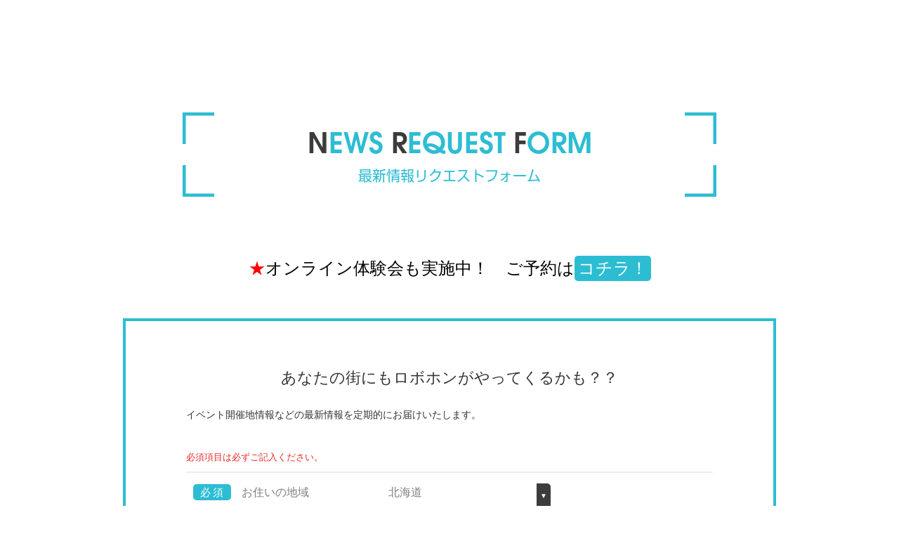

--- FILE ---
content_type: text/html; charset=UTF-8
request_url: https://robohon-event.info/request
body_size: 4677
content:
<!DOCTYPE html>
<html lang="ja">
<head>
    <meta http-equiv="content-Type" content="text/html; charset=utf-8" />
    <meta name="viewport" content="width=device-width,user-scalable=yes,maximum-scale=3.0">
    <meta name="format-detection" content="telephone=no">
    <meta name="keywords" content="RoBoHoN ココロ、動く電話。" />
    <meta name="description" content="予約フォーム | ONLY Mobile（オンリーモバイル）のロボホン体験イベントでは、イベントスタッフが使い方から、セットアップまで丁寧に教えます。本体代金分割支払いやココロプラン半年間無料などイベント購入限定プランもご用意しておりますので、ぜひご来場くださいませ。" />
    <meta name="robots" content="noindex,noarchive">

    <title>予約フォーム | 全国各地で開催中のロボホン体験イベント</title>

    <link rel="stylesheet" type="text/css" href="/css/reset.css" />
    <link rel="stylesheet" type="text/css" href="/css/slick.css">
    <link rel="stylesheet" type="text/css" href="/css/slick-theme.css">
    <link rel="stylesheet" type="text/css" href="/css/style.css" />

    <script type="text/javascript" src="/js/jquery.js"></script>
    <script type="text/javascript" src="/js/yuga.js"></script>
    <script type="text/javascript" src="/js/slick.min.js"></script>
    <script>
        $(document).ready(function(){
            $('.slider').slick({
                autoplay: true,
                arrows: false,
                autoplaySpeed:5000,
                dots:true,
                slidesToShow:1,
                slidesToScroll:1
            });

            $('.imgarea').slick({
                autoplay: true,
                autoplaySpeed:5000,
                infinite: true,
                slidesToShow: 1,
                slidesToScroll: 1,
                responsive: [{
                    breakpoint: 768,
                    settings: {
                        arrows: false, // 前後の矢印非表示
                        dots:true,
                    }
                }]
            });

            $('.imgarea_sp').slick({
                autoplay: true,
                autoplaySpeed:5000,
                infinite: true,
                slidesToShow: 1,
                slidesToScroll: 1,
                responsive: [{
                    breakpoint: 768,
                    settings: {
                        arrows: false, // 前後の矢印非表示
                        dots:true,
                    }
                }]
            });

            if( $(".uk-table2").css("display") != "none" ){
                $(".uk-table tr").each(function(){
                    var _idx = $(this).index();
                    var _target = $(".uk-table2 tr");
                    var _height = $(this).height();

                    _target.eq(_idx).height(_height);
                    $(this).height(_height);
                });
            }

        });
        $(function(){
            $('.js-modal-open').on('click',function(){
                $('.js-modal').fadeIn();
                return false;
            });
            $('.js-modal-close').on('click',function(){
                $('.js-modal').fadeOut();
                return false;
            });
        });

    </script>
    <script type="text/javascript" src="/js/waypoints.js"></script>
    <script type="text/javascript" src="/js/waypoints-sticky.js"></script>
    <script>
        $(function(){
            $('.flobtn').waypoint('sticky');
        });
    </script>

    <script src="/js/jquery.matchHeight.js"></script>
    <script>
        $(function() {
            $('.event_plan .box').matchHeight();
        });
    </script>
    <script type="text/javascript" src="/js/check.js"></script>
</head>
<body id="top">
<header>
    <div class="fix clearfix">

        <!-- <h1 class="logo"><img src="/images/logo.png" alt="全国各地で開催中のロボホン体験イベント" /></h1> -->
        <!-- TOPページなど -->
    </div>
</header>
<div id="event_reserv" class="container wrap">
    <div class="ttl brackets_c">
        <p class="color2"><span>N</span>EWS&nbsp;<span>R</span>EQUEST<span class="vpc">&nbsp;</span><br class="vsp"><span>F</span>ORM</p>
        <h3 class="color_c">最新情報リクエストフォーム</h3>
    </div>
    <div class="banner">
        <p><span class="star">★</span>オンライン体験会も実施中！　ご予約は<a href="https://reserva.be/eventinfo/reserve?mode=service_staff&search_evt_no=4aeJwzMjY1tzAFAARPAT8" target="_blank">コチラ！</a></p>
    </div>

    <section class="cont_reserv">
        <div class="cont_reserv_inner">
            <style media="screen">
                .attention{
                    margin-bottom:40px;
                }
                .attention p{
                    color:#333;
                    font-size: 14px;
                    line-height: 1.6em;
                    list-style-type: disc;
                    margin-bottom:10px;
                }
                .wifiset { display: none; }
                .requestTitle{
                    color:#333;
                    text-align: center;
                    font-size: 4vmin
                }
                @media  screen and (min-width: 701px){
                    .requestTitle{
                        font-size: 3vmin
                    }
                }

            </style>
            <div style="margin-bottom:15px;margin-top:0px;">
                <p class="requestTitle">あなたの街にもロボホンがやってくるかも？？</p><br>
            </div>
            <div class="attention">
                <p>イベント開催地情報などの最新情報を定期的にお届けいたします。</p>
            </div>

            <p class="requid" style="margin-bottom:10px;font-size:0.8em;">必須項目は必ずご記入ください。</p>
            <form action="https://robohon-event.info/request/save" method="post" name="entry_form">
                <input type="hidden" name="_token" value="lDbyOA24gWaKF94WoEP0sPPhUxCakEfGLzBs8ooE">                <table>
                    <tr>
                        <th>お住いの地域</th>
                        <td>
                            <div class="arrow">
                                <select name="area" id="area">
                                    <option value='1'>北海道</option><option value='2'>青森県</option><option value='3'>岩手県</option><option value='4'>宮城県</option><option value='5'>秋田県</option><option value='6'>山形県</option><option value='7'>福島県</option><option value='8'>茨城県</option><option value='9'>栃木県</option><option value='10'>群馬県</option><option value='11'>埼玉県</option><option value='12'>千葉県</option><option value='13'>東京都</option><option value='14'>神奈川県</option><option value='15'>新潟県</option><option value='16'>富山県</option><option value='17'>石川県</option><option value='18'>福井県</option><option value='19'>山梨県</option><option value='20'>長野県</option><option value='21'>岐阜県</option><option value='22'>静岡県</option><option value='23'>愛知県</option><option value='24'>三重県</option><option value='25'>滋賀県</option><option value='26'>京都府</option><option value='27'>大阪府</option><option value='28'>兵庫県</option><option value='29'>奈良県</option><option value='30'>和歌山県</option><option value='31'>鳥取県</option><option value='32'>島根県</option><option value='33'>岡山県</option><option value='34'>広島県</option><option value='35'>山口県</option><option value='36'>徳島県</option><option value='37'>香川県</option><option value='38'>愛媛県</option><option value='39'>高知県</option><option value='40'>福岡県</option><option value='41'>佐賀県</option><option value='42'>長崎県</option><option value='43'>熊本県</option><option value='44'>大分県</option><option value='45'>宮崎県</option><option value='46'>鹿児島県</option><option value='47'>沖縄県</option>                                </select>
                            </div>
                        </td>
                    </tr>
                    <tr>
                        <th>ご年齢</th>
                        <td>
                            <div class="arrow2">
                                <select name="age" id="age">
                                    <option value='1'>~20歳</option><option value='2'>21歳~30歳</option><option value='3'>31歳~40歳</option><option value='4'>41歳~50歳</option><option value='5'>51歳~60歳</option><option value='6'>61歳~70歳</option><option value='7'>71歳~80歳</option><option value='8'>81歳~90歳</option><option value='9'>91歳以上</option>                                </select>
                            </div>
                        </td>
                    </tr>
                    <tr>
                        <th>性別</th>
                        <td>
                            <input type="radio" name="gender" value="1" id="gender1"><label for="gender1">男性</label>
                            <input type="radio" name="gender" value="2" id="gender2"><label for="gender2">女性</label>
                            <input type="radio" name="gender" value="3" id="gender3"><label for="gender3">無回答</label>
                        </td>
                    </tr>
                    <tr>
                        <th>ご職業</th>
                        <td>
                            <div class="arrow2">
                                <select name="field" id="field">
                                    <option value='1'>会社員</option><option value='2'>公務員</option><option value='3'>自営業</option><option value='4'>会社役員</option><option value='5'>自由業</option><option value='6'>専業主婦(夫)</option><option value='7'>学生</option><option value='8'>パート・アルバイト</option><option value='9'>無職</option><option value='10'>そのほか</option>                                </select>
                            </div>
                        </td>
                    </tr>
                    <tr>
                        <th class="email_th">メールアドレス</th>
                        <td class="text"><input type="email" name="mail" id="mail" value=""><br><span style="font-size: 10px">※reservations@robohon-event.info<br>からのメールを受信できるように設定をお願いします。</style></td>
                    </tr>
                    <tr>
                        <td class="noborder graybg" colspan="2">
                            <div class="privacy_area">
                                <div class="in clearfix">
                                    <label for="checkbox" class="check"><input type="checkbox" id="checkbox"></label>



                                    <p class="prpl_txt"><a href="https://www.robotplanet.site/privacypolicy_event/">プライバシーポリシー</a>の<br class="vsp">取り扱いについて同意する。</p>
                                </div>
                            </div>
                        </td>
                    </tr>
                    <tr>
                        <td class="noborder submit" colspan="2">
                            <a href="javascript:void(0)" class="form_btn send_btn" onclick="checkForm()"><label for="submit">送信</label></a>
                        </td>
                    </tr>
                </table>
                </form>
                </div>
                </section>
                </div>



                <footer>
                <div class="wrap">
                    <P class="page_top"><a href="#top"><img src="https://robohon-event.info/images/pagetop_orange.png" alt="上部へ戻る" ></a></p>
                <p class="robo"><img src="https://robohon-event.info/images/ft_robohon02.png" alt="RoBoHoN" /></p>
                    <p class="ft_logo"><img src="https://robohon-event.info/images/ft_logo.png" alt="ココロ、動く電話。" /></p>
                    <p class="ft_txt"><img src="https://robohon-event.info/images/ft_txt.png" alt="ロボホンがあなたの町に来る" /></p>
                    </div>
                    <address>
                    <ul class="clearfix">
                    <li class="prpl">
                    <a href="https://robohon-event.info/company/">会社概要</a>
                    <a href="https://www.robotplanet.site/privacypolicy_event/">プライバシーポリシー</a>
                    </li>
                    <li class="copy">&copy;&nbsp;BENEFIT&nbsp;JAPAN&nbsp;Co.,LTD.&nbsp;Allrights&nbsp;reserved.</li>
                </ul>
                </address>
                </footer>
                <!-- <link rel="stylesheet" href="https://unpkg.com/swiper/swiper-bundle.css">
                    <link rel="stylesheet" href="https://unpkg.com/swiper/swiper-bundle.min.css">
                    <script src="https://unpkg.com/swiper/swiper-bundle.js"></script>
                <script src="https://unpkg.com/swiper/swiper-bundle.min.js"></script> -->

                <link rel="stylesheet" href="https://unpkg.com/swiper/swiper-bundle.css" />
                <link rel="stylesheet" href="https://unpkg.com/swiper/swiper-bundle.min.css" />
                <script src="https://unpkg.com/swiper/swiper-bundle.js"></script>
                <script src="https://unpkg.com/swiper/swiper-bundle.min.js"></script>

                <script>
                    var mySwiper = new Swiper ('.swiper-container', {
                        autoplay: {
                            delay: 6000,
                        },
                        pagination: {
                            el: '.swiper-pagination',
                            type: 'bullets',
                        },
                        loop: true,
                        slidesPerView: 1,
                        spaceBetween: 10,
                        centeredSlides : true,
                        navigation: {
                            nextEl: '.swiper-button-next',
                            prevEl: '.swiper-button-prev',
                        },
                    })
                </script>

<script type="text/javascript">
    function ChkBox() {
        let cbEles = $("document.form1.has_rbh.length"),
            setStr = "";
        for (let i = 0; i < cbEles.length; i++) {
            if (cbEles.eq(i).is(":checked")) {
                setStr += (setStr != "" ? " ／ " : "") + cbEles.eq(i).val();
            }
        }
        $("#has_rbh").val(setStr);
    }

    function checkForm(){
        ChkBox();
        let erflg = "";
        if($("#mail").val() == "" || !$("#mail").val().match(/.+@.+\..+/)) {
            erflg += (erflg != "" ? "\n" : "") + "・メールアドレス";
        }if(!$("#checkbox:checked").val()){
            erflg += (erflg != "" ? "\n" : "") + "・プライバシーポリシー";
        }if(!$("input[name=gender]:checked").val()) {
            erflg += (erflg != "" ? "\n" : "") + "・性別";
        }if($("#field").val() == "") {
            erflg += (erflg != "" ? "\n" : "") + "・ご職業";
        }if($("#area").val() == "") {
            erflg += (erflg != "" ? "\n" : "") + "・お住いの地域";
        }if($("#age").val() == "") {
            erflg += (erflg != "" ? "\n" : "") + "・ご年齢";
        }
        if (erflg != "") {
            alert("下記項目を確認し、正しく入力してください。\n" + erflg);
        }else{
            document.forms.entry_form.submit();
        }
    }
</script>

                <!-- ＃リンクのスムーススクロール -->
                <script>
                    $(function(){
                        // #で始まるリンクをクリックしたら実行されます
                        $('a[href^="#"]').click(function() {
                            // スクロールの速度
                            let speed = 400; // ミリ秒で記述
                            let href= $(this).attr("href");
                            let target = $(href == "#" || href == "" ? 'html' : href);
                            let position = target.offset().top;
                            $('body,html').animate({scrollTop:position}, speed, 'swing');
                            return false;
                        });
                    });
                </script>
</body>
</html>


--- FILE ---
content_type: text/css
request_url: https://robohon-event.info/css/reset.css
body_size: 956
content:

html, body, div, span, applet, object, iframe,
h1, h2, h3, h4, h5, h6, p, blockquote, pre,
a, abbr, acronym, address, big, cite, code,
del, dfn, em, ins, kbd, q, s, samp,
small, strike, strong, sub, sup, tt, var,
b, u, i, center,
dl, dt, dd, ol, ul, li,
fieldset, form, label, legend,
table, caption, tbody, tfoot, thead, tr, th, td,
article, aside, canvas, details, embed,
figure, figcaption, footer, header, hgroup,
menu, nav, output, ruby, section, summary,
time, mark, audio, video {
    margin: 0;
    padding: 0;
    border: 0;
    font-size: 100%;
    font: inherit;
    vertical-align: baseline;
}
img{
    margin: 0;
    padding: 0;
    border: 0;
    font-size: 100%;
    font: inherit;
    vertical-align: bottom;
}
/* HTML5 display-role reset for older browsers */
article, aside, details, figcaption, figure,
footer, header, hgroup, menu, nav, section, main {
    display: block;
}
body {
    line-height: 1;
}
ol, ul {
    list-style: none;
}
blockquote, q {
    quotes: none;
}
blockquote:before, blockquote:after,
q:before, q:after {
    content: '';
    content: none;
}
table {
    border-collapse: collapse;
    border-spacing: 0;
}
a:hover{
    text-decoration:none;
}
/* -------------------------------------------
	box-sizing
---------------------------------------------- */
*{
    -o-box-sizing: border-box;
    -ms-box-sizing: border-box;
    box-sizing: border-box;

}
/* -------------------------------------------
	CLEAR-FIX
---------------------------------------------- */
.clearfix:after {
    content:".";
    display:block;
    height:0;
    clear:both;
    visibility:hidden;
}
.clearfix {
    display:inline-block;
}
/* Hides from IE-mac \*/
* html.clearfix {
    height:1%;
}
.clearfix {
    display:block;
}


button{
    background-color: transparent;
    border: none;
    cursor: pointer;
    outline: none;
    padding: 0;
    -webkit-appearance: none;
    -moz-appearance: none;
    appearance: none;
}

input[type="submit"],
input[type="text"],
input[type="number"],
input[type="email"],
input[type="password"],
textarea  {
    -webkit-appearance: none;
    -moz-appearance: none;
    appearance: none;
    border-radius: 0px;
    margin-top: 0px;
}
textarea{
    font-size: 16px;
}
select {
    -webkit-appearance: none;
    -moz-appearance: none;
    appearance: none;
    display: block;
    width: 100%;
    line-height: 32px;
    font-size: 16px;
    box-sizing: border-box;
    padding-left: 8px;
    border: none;
    background-color: transparent;
    border-radius: 0;
    outline: none;
}

input[type="number"]::-webkit-outer-spin-button,
input[type="number"]::-webkit-inner-spin-button {
    -webkit-appearance: none;
    margin: 0;
}
input[type="number"] {
    -moz-appearance:textfield;
}


--- FILE ---
content_type: text/css
request_url: https://robohon-event.info/css/slick-theme.css
body_size: 1438
content:
@charset 'UTF-8';
/* Slider */
.slick-loading .slick-list
{
    background: #fff url('../images/ajax-loader.gif') center center no-repeat;
}

/* Icons */
@font-face
{
    font-family: 'slick';
    font-weight: normal;
    font-style: normal;

    src: url('../fonts/slick.eot');
    src: url('../fonts/slick.eot?#iefix') format('embedded-opentype'), url('../fonts/slick.woff') format('woff'), url('../fonts/slick.ttf') format('truetype'), url('../fonts/slick.svg#slick') format('svg');
}
/* Arrows */
.slick-prev,
.slick-next
{
    font-size: 0;
    line-height: 0;

    position: absolute;
    bottom: -55px;

    display: block;

    width: 25px;
    height: 35px;
    padding: 0;
    -webkit-transform: translate(0, -50%);
    -ms-transform: translate(0, -50%);
    transform: translate(0, -50%);

    cursor: pointer;

    color: transparent;
    border: none;
    outline: none;
    background: transparent;
	z-index: 2;
}
.slick-prev:hover,
.slick-prev:focus,
.slick-next:hover,
.slick-next:focus
{
    color: transparent;
    outline: none;
    background: transparent;
}
.slick-prev:hover:before,
.slick-prev:focus:before,
.slick-next:hover:before,
.slick-next:focus:before
{
    opacity: 1;
}
.slick-prev.slick-disabled:before,
.slick-next.slick-disabled:before
{
    opacity: .25;
}

.slick-prev:before,
.slick-next:before
{
   /* font-family: 'slick';
    font-size: 20px;
    line-height: 1;

    opacity: .75;
    color: rgba(0,0,0,.3);

    -webkit-font-smoothing: antialiased;
    -moz-osx-font-smoothing: grayscale;*/
	content:"";
	width: 38px;
	height: 38px;
	background: url(../images/arrow_l.png);
	display: block;
	position: absolute;
	top: 50%;
	-webkit-transition: all .3s ease-out;
	-moz-transition: all .3s ease-out;
	-o-transition: all .3s ease-out;
	-ms-transition: all .3s ease-out;
	transition: all .3s ease-out;
	-webkit-transform: scale(1);
    -moz-transform: scale(1);
    -o-transform: scale(1);
    -ms-transform: scale(1);
    transform: scale(1);
	margin-top: -9px;
}

.slick-prev
{
    left: 0;
}
[dir='rtl'] .slick-prev
{
    right: 0;
    left: auto;
}
.slick-prev:before
{
   /* content: '←';*/
   /*
	-moz-transform: rotate(-135deg);
	-webkit-transform: rotate(-135deg);
	-o-transform: rotate(-135deg);
	-ms-transform: rotate(-135deg);
    transform: rotate(-135deg);
    */
	left: 50%;
	margin-left:-6px;

}
[dir='rtl'] .slick-prev:before
{
    content: '→';
}

.slick-next
{
    right: 0;
}
[dir='rtl'] .slick-next
{
    right: auto;
    left: 0;
}
.slick-next:before
{
   /* content: '→';*/
	-moz-transform: rotate(180deg);
	-webkit-transform: rotate(180deg);
	-o-transform: rotate(180deg);
	-ms-transform: rotate(180deg);
	transform: rotate(180deg);
	right: 50%;
	margin-right: -5px;
}
[dir='rtl'] .slick-next:before
{
    content: '←';
}
/*
.slick-prev:hover:before,
.slick-next:hover:before{
	width:13px;
	height:13px;
}*/

/* Dots */
.slick-dotted.slick-slider
{
    /* margin-bottom: 55px; */
}

.slick-dots
{
    position: absolute;
    bottom: 0px;
	left:0;
    display: block;

    width: 100%;
    padding: 0;
    margin: 0;

    list-style: none;

    text-align: center;
}

/* ↓↓↓↓トップ出勤情報のみ下記適用 */
#tabs-syukin .slick-dots
{
    position: absolute;
    /*bottom: -140px;*/
    left:0;
    right: 0;
    display: block;

    width: 95%;
    padding: 0;
    margin: 0 auto;
}
/* ↑↑↑↑トップ出勤情報のみ上記適用 */

.slick-dots li
{
    position: relative;

    display: inline-block;

    width: 20px;
    height: 20px;
    margin: 0 10px 0 0;
    padding: 0;

    cursor: pointer;
}
.slick-dots li button
{
    font-size: 0;
    line-height: 0;

    display: block;

    width: 20px;
    height: 20px;
    padding: 5px;

    cursor: pointer;

    color: transparent;
    border: 0;
    outline: none;
    background: transparent;
}
.slick-dots li button:hover,
.slick-dots li button:focus
{
    outline: none;
}
.slick-dots li button:hover:before,
.slick-dots li button:focus:before
{
    opacity: 1;
}
.slick-dots li button:before
{
    font-family: 'slick';
    font-size: 6px;
    line-height: 20px;

    position: absolute;
    top: 0;
    left: 0;

    width: 20px;
    height: 20px;

    content: '\2022';
    text-align: center;

    opacity: .25;
    color: black;

    -webkit-font-smoothing: antialiased;
    -moz-osx-font-smoothing: grayscale;
}
.slick-dots li.slick-active button:before
{
    opacity: .75;
    color: black;
}
@media screen and (max-width:768px){
/*.slick-dots{
    bottom: -18px;
}*/

/* ↓↓↓↓トップ出勤情報のみ下記適用 */
/*#tabs-syukin .slick-dots
{
    bottom: -110px;
    width: 85%;
}*/
/* ↑↑↑↑トップ出勤情報のみ上記適用 */

.slick-dots li,
.slick-dots li button,
.slick-dots li button:before{
	width:5px;
	height:5px;
}
.slick-prev:before, .slick-next:before{
	top:15px;
}


.slick-dots {
    padding-top: 10px;
    position: static!important;
}
.slick-dots li, .slick-dots li button, .slick-dots li button:before {
    width: 14px;
    height: 14px;
}
.slick-dots li button:before {
    font-size: 30px;
}
.slick-dots li.slick-active button:before{
    opacity: 1;
    color: #fff;
}
.slick-dots li button:before{
    opacity: 1;
}

}


--- FILE ---
content_type: text/css
request_url: https://robohon-event.info/css/style.css
body_size: 12778
content:
@charset "utf-8";


/* 共通 */
body{
  font-family: 'Hiragino Kaku Gothic ProN', 'ヒラギノ角ゴ ProN W3', Meiryo, メイリオ, Osaka, 'MS PGothic', arial, helvetica, sans-serif;
}
a{
  text-decoration: none;
}
img{
	max-width: 100%;
}

.wrap{
  max-width: 960px;
  margin: 0 auto;
  padding: 0px 15px;
}
.swiper-container {
  max-width:100%;
  overflow: hidden;
}
.pc{
  display: block;
}
.sp{
  display: none;
}
@font-face {
	font-family:'shingo_b';
	font-weight:bold;
	src:url('../fonts/A-OTF-ShinGoPro-Bold.otf') format('opentype');
}
@font-face {
	font-family:'shingo_r';
	font-weight:normal;
	src:url('../fonts/A-OTF-ShinGoPro-Regular.otf') format('opentype');
}
@font-face {
	font-family:'shingo_el';
	font-weight:normal;
	src:url('../fonts/A-OTF-ShinGoPro-ExLight.otf') format('opentype');
}
@font-face {
	font-family:'tga_font';
	font-weight:bold;
	src:url('../fonts/texgyreadventor-bold.otf') format('opentype');
}
@font-face {
	font-family:'tga_font_r';
	font-weight: normal;
	src:url('../fonts/texgyreadventor-regular.otf') format('opentype');
}

.fix{
  height: 80px;
  z-index: 111;
}
.fix .btn_event{
  text-align: right;
    }
.fix .btn_event,
.fix ul{
  position: fixed;
  right: 0px;
}
.fix ul li{
  float: left;
}

.ttl{
  max-width: 760px;
  margin: 0 auto 40px;
  text-align: center;
}
.ttl p{
  font-size: 40px;
  padding-top: 20px;
  margin-bottom: 20px;
  font-family:'tga_font';
}
.ttl h3{
  font-size: 20px;
  font-family:'shingo_r';
  padding-bottom: 20px;
}

.ttl p.color1{
  color: #fff;
}
.ttl p.color1 span{
  color: #3e3b3b;
}
.ttl p.color2{
  color: #2dbdd3;
}
.ttl p.color2 span{
  color: #3e3b3b;
}
.ttl p.color3{
  color: #fff;
}
.ttl p.color3 span{
  color: #2dbdd3;;
}
.color_w{
  color: #fff;
}
.color_c{
  color: #2dbdd3;
}

.brackets_w{
  position: relative;
}
.brackets_w:before{
  position: absolute;
  content: url(../images/brackets_lw.png);
  top: 0px;
  left: 0px;
}
.brackets_w:after{
  position: absolute;
  content: url(../images/brackets_rw.png);
  top: 0px;
  right: 0px;
}

.brackets_c{
  position: relative;
}
.brackets_c:before{
  position: absolute;
  content: url(../images/brackets_lc.png);
  top: 0px;
  left: 0px;
}
.brackets_c:after{
  position: absolute;
  content: url(../images/brackets_rc.png);
  top: 0px;
  right: 0px;
}
.banner{
  margin: 30px auto;
}
.banner p{
  font-size: 1.5rem;
  color: #000;
  margin: 50px 0px;
  text-align: center;
  line-height: 1.8;
}
.banner p span.star{
  color:#ff0000;
}
.banner p a{
  display: inline-block;
  padding: 0px 5px;
  border-radius: 5px;
  background-color: #2dbdd3;
  color: #fff;
  text-decoration: none;
  line-height: 1.5;
}
.magazine{
  margin: 20px 0px;
  display: flex;
  width: 100%;
  justify-content: space-between;
  flex-wrap: nowrap;
  align-items: center;
}
.magazine a.button{
  padding:15px 50px;
  background-color: #fb4f00;
  color:#fff;
  border-radius: 10px;
}

/* /共通 */

header{
  height: 80px;
  position: relative;
}
header .fix{
  width: 100%;
  position: fixed;
  top: 0px;
  left: 0px;
  background: rgba(255,255,255,0.8);
}
header .logo{
  width: 20%;
  padding: 1% 0% 0% 1%;
  float: left;
      max-width: 140px;
}

main{
  background: url(../images/main_pc.jpg) center center;
  background-size: cover;
}
main .main_txt{
  text-align: center;
  padding: 5% 20px 3.5%;
}
.banner_box{
  max-width: 990px;
  margin-bottom:60px;
  display: flex;
  justify-content: left;
}
.banner_box li:nth-child(1){
  width: 49%;
  margin-right: 2%;
  margin: auto;
}
.banner_box li:nth-child(2){
  width: 49%;
}


.banner_box .left{
  float: left;
width: 66.7%;
}
.banner_box .right{
  float: right;
width: 31.5%;
}
/* content_movie */
.content_movie1{
  padding: 60px 0px;
  background: url(../images/stripe.jpg);
}
.content_movie1_inner{
  background: #2dbdd3;
  padding-top: 60px;
}

.content_movie1_inner .tv_wrap{
  max-width: 541px;
  margin: 0 auto;
  padding-bottom: 40px;
  position: relative;
}
.content_movie1_inner .tv_wrap #movie{
  top: 145px;
  position: absolute;
  width: 100%;
  box-sizing: border-box;
  padding: 0px 20px;
}


/* content_about */
.content_about{
  padding: 0px 0px 60px;
  background: url(../images/stripe2.jpg);
}
.content_about_inner{
  background: #fff url(../images/bg01_l.jpg) top left no-repeat;
}
.content_about_inner2{
  background: url(../images/bg01_r.jpg) top right no-repeat;
}
.content_about .wrap{
  padding-top: 60px;
}
.content_about .wrap .ttl{
  margin-bottom: 150px;
}


.content_about .imgtxt{
  margin-bottom: 100px;
}
.content_about .imgtxt.mb0{
  margin-bottom: 0px;
  padding-bottom: 100px;
}

.content_about .imgtxt .img{
  width: 50%;
  float: left;
}
.content_about .imgtxt .txt{
  width: 47%;
  float: right;
  line-height: 1.8;
}
.content_about .imgtxt .txt .point{
  text-align: right;
}
.content_about .imgtxt .txt .subttl{
  text-align: right;
}

.content_about .txtimg{
  margin-bottom: 100px;
}
.content_about .txtimg .img{
  width: 50%;
  float: right;
}
.content_about .txtimg .txt{
  width: 46%;
  float: left;
  line-height: 1.8;
}

.content_about .wrap .point{
  font-size: 50px;
  font-family:'tga_font_r';
  color: #2dbdd3;
  letter-spacing: 0.1em;
  margin-bottom: 5px;
  margin-top: -10px;
}
.content_about .wrap .subttl{
  font-size: 25px;
  font-family:'shingo_el';
  margin-bottom: 25px;
}
.content_about .wrap .spec{
  font-size: 15.5px;
}

.content_about .cap{
  font-size: 12px;
}


/* content_htu */
.content_htu{
  padding: 0px 0px 60px;
  background: url(../images/stripe2.jpg);
}
.content_htu_inner{
  background: #3e3b3b;
  padding: 60px 0px;
}
.content_htu .tv_wrap{
  max-width: 541px;
  margin: 0 auto;
  padding-bottom: 40px;
  position: relative;
}
.content_htu .tv_wrap #movie{
  width: 100%;
  top: 145px;
  position: absolute;
  box-sizing: border-box;
  padding: 0px 20px;
}


/*content_event*/
.content_event{
  padding: 60px 0px;
  background: url(../images/wave_gb.jpg) left bottom repeat-x #2dbdd3;
}
.content_event_inner{
  background: url(../images/bg02_l.png) left top no-repeat;
}
.content_event_inner2{
  background: url(../images/bg02_r.png) right top no-repeat;
}
.content_event .ttl{
  margin-bottom: 60px;
}

.content_event .images{
  padding-bottom: 30px;
}
.content_event .images li{
  width: 48.5%;
  float: left;
}
.content_event .images li:nth-child(2n+1){
  margin-right: 3%;
}
.content_event .images li:nth-child(-n+2){
  margin-bottom: 3%;
}


/*content_voice*/
.content_voice{
  padding: 60px 0px;
  background: url(../images/wabe_wb.jpg) left bottom repeat-x #fafafa;
}
.content_voice .ttl{
  margin-bottom: 60px;
}
.content_voice .imgarea li img{
width:100%;
}

/*content_schedule*/
.content_schedule{
  padding: 80px 0px 30px;
}
.content_schedule .sc_area table{
  width: 100%;
}

.content_schedule th{
  background: #2dbdd3;
  text-align: center;
  font-size: 14px;
  color: #fff;
  padding: 20px 0px;
}
.content_schedule .day{
  width: 10%;
  border-radius: 10px 0px 0px 0px;
}
.content_schedule .time{
  width: 10%;
}
.content_schedule .area{
  width: 10%;
}
/* .content_schedule .shop{
  width: 18%;
} */
.content_schedule .spot{
  width: 20.5%;
}
.content_schedule .map{
  width: 11%;
}
.content_schedule .res{
  width: 9.5%;
  border-radius: 0px 10px 0px 0px;
}
.content_schedule table td{
  text-align: center;
  color: #0595cb;
  font-size: 16px;
  vertical-align: middle;
  box-sizing: border-box;
  padding: 10px;
  line-height: 1.6;
}
.content_schedule table tr:nth-child(even){
  background: #fafafa;
}
.content_schedule td.shop a{
  color: #0595cb;
}
.content_schedule td.res a{
  background: #2dbdd3;
  color: #fff;
  font-size: .9rem;
  display: block;
  padding: 0px;
  border-radius: 5px;
}
.content_schedule td.res a.friend{
  background: #f3b2c9;
  font-size: .8rem;
  border-radius: 5px;
  display: block;
  padding: 1px;
  margin-top: 5px;
  line-height: 1.2;
}
.content_schedule .news{
}
.content_schedule .news .menu{
    border:1px solid #ff0000;
    color: #ff0000;
    padding:0px;
    line-height: 1.5em;
    display: flex;
    margin:15px auto;
}
.content_schedule .news .menu.green{
    border:1px solid #a2c875;
    color:#a2c875;
}
.content_schedule .news .menu.black{
    border:1px solid #1b1b1b;
    color:#1b1b1b;
}


.content_schedule .news .menu .ttl{
    width: 25%;
    background-color: #ff6666;
    color: #fff;
    display: flex;
    align-items: center;
    justify-content: center;
    margin: 0px;
    margin-right: 5px;

}
.content_schedule .news .menu .txt{
    background-color: #fff;
    display: flex;
    align-items: center;
    justify-content: center;
    padding:10px;
    width: 100%;
}
.content_schedule .news .menu .txt a{
    color:#7695C9;
    float: right;
    text-decoration: underline;
}

/*content_friend*/
.content_friend{
  padding: 60px 0px;
  background: url(../images/wabe_wb.jpg) left bottom repeat-x #fafafa;
}
.content_friend .ttl{
  margin-bottom: 60px;
}

.content_friend .text{
    color: #555;
    font-weight: 600;
    line-height: 20px;
    margin-bottom: 50px;
    text-align: center;
}
.content_friend .text .s{
    font-size: .8rem;
    display: block;
}

.content_friend .privilege{
    display: inline-flex;
    flex-wrap: wrap;
    justify-content: space-between;
}

.content_friend .privilege{
    display: inline-flex;
    flex-wrap: wrap;
    justify-content: space-around;
}
.content_friend .privilege li{
    width: calc(100% / 2.2);
    padding:10px 40px;
    margin:0px 0px 30px;
    background-color: #fff;
    border:5px solid #dc8797;
    border-radius: 8px;
    position: relative;
    display: flex;
    align-items: center;
    justify-content: center;
    flex-direction: column;
}
.content_friend .privilege li img{
    max-height: 200px;
}
/* .content_friend .privilege li:nth-of-type(1),.content_friend .privilege li:nth-of-type(2){
    width: 34%;
} */
.content_friend .privilege li .num{
    position: absolute;
    width: 60px;
    height: 60px;
    color:#fff;
    background-color: #dc8797;
    border-radius: 50%;
    top:10px;
    left: 10px;
    display: flex;
    align-items: center;
    justify-content: center;
    font-size: 1.2rem;
    font-weight: bold;
}
.content_friend .privilege li .txt{
    font-weight: bold;
    text-align: center;
    font-size: 1.1rem;
}
.content_friend .privilege li .txt .fss{
    display: block;
    font-weight: normal;
    font-size: .7rem;
}

.content_friend li:nth-child(n+4){
    padding-top: 30px;
}

.office_area{
  border: 2px solid #2dbdd3;
  border-radius: 10px;
  padding: 15px 0px 0px;
  color: #0595cb;
  margin-bottom: 60px;
}
.office_area .subttl{
  line-height: 1.6;
  font-size: 16px;
  font-weight: bold;
  margin-bottom: 10px;
  padding: 0px 20px;
  letter-spacing: -0.05em;
}
.office_area table{
  width: 100%;
  text-align: left;
  vertical-align: middle;
  line-height: 1.8;
}

.office_area table tr:nth-child(odd){
  background: #fafafa;
}

.office_area table th,
.office_area table td{
  box-sizing: border-box;
}
.office_area table .txt{
  width: 80%;
  padding: 15px 20px;
}
.office_area table .txt span{
  position: relative;
}
.office_area table .txt span:after{
  content: "▶";
  color: #f98c51;
  font-size: 10px;
  position: absolute;
  top: 50%;
  transform: translateY(-50%);
  right: -30px;
}

.office_area table .map{
  width: 10%;
  text-align: center;
  padding-top: 5px;
  padding-right: 10px;
}


.office_area table .res{
  width: 10%;
  padding-left: 10px;
}
.office_area table .res a{
  background: #f98c51;
  color: #fff;
  padding: 5px 15px;
  border-radius: 5px;
}
.ttl p br{
    display: none;
}


@media screen and (max-width: 960px){
  .office_area table .txt{
    width: 65%;
  }
}
@media screen and (max-width: 640px){
  .office_area table .txt{
    width: 25%;
  }
  .content_schedule table td{
    font-size: 13px;
    padding:25px 10px;
  }
  .pc{
    display: none !important;
  }
  .sp{
    display: block !important;
  }
  .magazine{
    flex-direction:column;
  }
  .magazine a.button{
    margin-top:10px;
  }

}

.content_price {
    padding: 80px 0px 0px;
}

.content_price .visit_area .visi_main{
  max-width: 1258px;
  margin: 0 auto 90px;
  padding: 0px 20px;
  position: relative;
}
.content_price .visit_area .visi_main .ttl{
  position: absolute;
  top: 29%;
  left: 19%;
  text-align: left;
}
.content_price .visit_area .visi_main .ttl p{
  padding-top: 0px;
  line-height: 1.6;
}

.content_price .visit_area .visi_main .en_ttl{
  margin-bottom: 10px;
}
.content_price .visit_area .visi_main .en_ttl span{
  color: #000;
}
.content_price .visit_area .visi_main .jp_ttl{
  font-size: 30px;
  font-weight: bold;
  margin-bottom: 20px;
}
.content_price .visit_area .visi_main .jp_ttl b{
  display: inline-block;
  border-bottom: 3px solid #fff;
  letter-spacing: 0.05em;
}
.content_price .visit_area .visi_main .jp_ttl b span{
  font-size: 20px;
}

.visitcap{
  max-width: 840px;
  margin: 0 auto 30px;
  color: #777777;
  font-size: 14px;
  line-height: 1.8;
}
.visitcap .col_r{
  color: #ea4d54;
}
.visitcap .indent{
  display: block;
  padding-left:1em;
  text-indent:-1em;
}

.content_price .visit_area .visi_main .visi_ttl{
  font-size: 35px;
  font-weight: bold;
  color: #fff;
  line-height: 1.6;
  letter-spacing: 0.1em;
  margin-bottom: 10px;
  padding-bottom: 0px;
}
.content_price .visit_area .visi_main .cap{
  font-size: 16px;
  font-weight: bold;
  color: #fff;
}

.content_price .visit_area .stepvisi{
  max-width: 840px;
  margin: 0 auto 30px;
  display: flex;
  justify-content: left;
  flex-wrap: wrap;
}

.content_price .visit_area .stepvisi li{
  width: 30%;
  border: 3px solid #2dbdd3;
  border-radius: 10px;
  padding: 70px 20px 20px;
  position: relative;
}
.content_price .visit_area .stepvisi li .step{
  position: absolute;
  top: -55px;
  left: 50%;
  transform: translateX(-50%);
}
.content_price .visit_area .stepvisi li .img{
  text-align: center;
  margin-bottom: 20px;
}
.content_price .visit_area .stepvisi li .subttl{
  color: #555555;
  font-size: 16px;
  text-align: center;
  font-weight: bold;
  margin-bottom: 15px;
  line-height: 1.4;
}
.content_price .visit_area .stepvisi li .subspec{
  color: #777777;
  font-size: 14px;
  line-height: 1.6;
}

.content_price .visit_area .stepvisi .arrow{
  width: 5%;
  border: 0px;
  padding: 0px;
  text-align: center;
  color: #ffb21c;
  font-size: 24px;
  display: flex;
  align-items:center;
  justify-content: center;
}
.content_price .visit_area .stepvisi .arrow p{
  border-top: 10px solid transparent;
  border-bottom: 10px solid transparent;
  border-left: 10px solid #ffb21c;
}

.content_price .visit_area .visit_btn{
  max-width: 830px;
  margin: 0 auto 70px;
}
.content_price .visit_area .visit_btn a{
  width: 100%;
  font-size: 21px;
  font-weight: bold;
  color: #fff;
  display: inline-block;
  background: #ffb21c;
  padding: 30px;
  text-align: center;
  border-radius: 50px;
  letter-spacing: 0.1em;
  position: relative;
}
.content_price .visit_area .visit_btn a:after{
  content: "▶";
  position: absolute;
  top: 50%;
  right: 30px;
  transform: translateY(-50%);
}


.everobo_wrap{
  padding-top: 20px;
  text-align: center;
  background: url(../images/event_robohon_bg.png) repeat-x;
  margin-bottom: 30px;
}

.event_plan{
  max-width: 920px;
  margin: 0 auto 80px;
  padding: 0px 10px;
  box-sizing: border-box;
}
.event_plan .eventplan_ttl{
  font-size: 30px;
  font-family:'shingo_el';
  text-align: center;
  margin-bottom: 60px;
  line-height: 1.4em;
}
.event_plan .premiumplan_ttl{
  padding-top: 70px;
}
.event_plan table{
  width: 100%;
  text-align: center;
  border-left: 4px solid #ff9e05;
  border-right: 4px solid #d0d0d0;
}

.event_plan .bold{
  font-family: 'ヒラギノ角ゴ ProN W6', Meiryo, メイリオ, Osaka, 'MS PGothic', arial, helvetica, sans-serif;
  font-weight: 600;
}
.event_plan .limi_ttl{
  font-size: 20px;
  margin-bottom: 30px;
}
.event_plan .limi_ttl span{
  font-size: 30px;
}
.event_plan .agree{
  font-size: 30px;
  margin-bottom: 15px;
}
.event_plan .month{
  font-size: 40px;
  margin-bottom: 30px;
  position: relative;
}
.event_plan .month:after{
  content: url(../images/line_wabe.png);
  position: absolute;
  bottom: -15px;
  left: 50%;
  transform: translateX(-50%);
}
.event_plan .planspec{
  margin-bottom: 20px;
  line-height: 1.5;
}

.event_plan .plan_btn{
  width: 85%;
  margin: 0 auto;
}
.event_plan .plan_btn a{
  width: 100%;
  display: inline-block;
  background: #fff;
  color: #909090;
  padding: 10px;
  border-radius: 5px;
}

.event_plan .plan_btn a span{
  position: relative;
  padding-left: 25px;
}
.event_plan .plan_btn a span:before{
  content: "";
  background: url(../images/icon_blank2.png);
  display: block;
  width: 17px;
  height: 16px;
  position: absolute;
  left: 0px;
}

.event_plan .limited2{
  position: relative;
}
.event_plan .limited2 .box{
  width: 100%;
  position: absolute;
  font-size: 30px;
  line-height: 1.4;
}
.event_plan .limited2 .box .bulk{
  padding-top: 40%;
}

.event_plan .heart{
  width: 90%;
  margin: 0 auto 15px;
  line-height: 1.6;
}
.event_plan .heart .plan1{
  float: left;
}
.event_plan .heart .plan2{
  float: right;
}
.event_plan .heart .plan1,
.event_plan .heart .plan2{
  font-size: 25px;
}
.event_plan .heart .plan1 span,
.event_plan .heart .plan2 span{
  font-size: 18px;
}
.event_plan .tokuten{
  background: #fff;
  font-size: 24px;
  padding: 12px 10px 10px;
  color: #e30606;
  line-height: 1.3;
  font-weight: bold;
  border-radius: 10px;
}

.event_plan .agree1 .box,
.event_plan .agree2 .box{
  padding-top: 20px;
}

.event_plan .box{
  padding: 30px 40px;
}
.event_plan th{
  width: 50%;
  box-sizing: border-box;
  background: #ffb21c;
}
.event_plan th .box{
  border-right: 4px solid #ff9e05;
  color: #fff;
}

.event_plan .setup .comp_ttl{
  font-size: 27px;
  position: relative;
  margin-bottom: 30px;
}
.event_plan .setup .comp_ttl:after{
  content: url(../images/line_wabe2.png);
  position: absolute;
  bottom: -15px;
  left: 50%;
  transform: translateX(-50%);
}
.event_plan .setup .spec{
  text-align: left;
  line-height: 1.6;
}
.event_plan .setup .spec span{
  text-decoration: underline;
}

.event_plan td{
  width: 50%;
  color: #2d2f34;
  box-sizing: border-box;
  background: #dadee1;
}
.event_plan td{
  border-left: 4px solid #d0d0d0;
}

.event_plan .w_ttl{
  padding: 15px;
  background: #fff;
  color: #909090;
  font-size: 20px;
  border-right: 0px;
}

.event_plan .purchase1{
  border-top: 4px solid #ff9e05;
  font-size: 28px;
}
.event_plan .purchase2{
  border-top: 4px solid #d0d0d0;
}
.event_plan .purchase1 .box{
  padding: 10px 40px;
}
.event_plan .purchase2 .box{
  padding: 10px 40px;
  font-size: 20px;
}

.event_plan .setup{
  border-bottom: 4px solid #ff9e05;
}
.event_plan .setup2{
  border-bottom: 4px solid #d0d0d0;
}
.event_plan .setup2{
  position: relative;
}
.event_plan .setup2 .box{
  position: absolute;
  top: 50%;
  transform: translateY(-50%);
  height: auto!important;
}


.premiumplan_area{
  border: 3px solid #1ca8bd;
  line-height: 1.6;
}
.premiumplan_area .odd{
  font-size: 20px;
  color: #909090;
  text-align: center;
  padding: 12px;
}
.premiumplan_area .even{
  padding: 30px 12px;
  background: #2dbdd3;
  color: #fff;
}
.premiumplan_area .agreement_ttl{
  font-size: 30px;
  text-align: center;
}

.premiumplan_area .agreement{
  display: flex;
  justify-content: center;
}
.premiumplan_area .agreement .mainprice_txt{
  margin-right: 10px;
}
.premiumplan_area .agreement .subcap{
  padding-top: 18px;
}

.premiumplan_area .mainprice_txt{
  font-size: 40px;
  font-weight: bold;
}
.premiumplan_area .subcap{
  font-size: 20px;
}

.premiumplan_area .even.ta_c{
  text-align: center;
}

.premiumplan_area .gb_area{
  display: flex;
  justify-content: center;
}
.premiumplan_area .gb_area .gb{
  font-size: 30px;
  margin-right: 20px;
  margin-top: 10px;
}

.event_plan .setup2 .ttl2{
  font-size: 25px;
  margin-bottom: 20px;
}
.event_plan .setup2 .c_txt{
  font-size: 20px;
  color: #2dbdd3;
}

.event_plan .heart2{
  margin-bottom: 15px;
  line-height: 1.6;
}
.event_plan .heart2 .plan1{

}
.event_plan .heart2 .plan2{
  float: right;
}
.event_plan .heart2 .plan1,
.event_plan .heart2 .plan2{
  font-size: 25px;
}
.event_plan .heart2 .plan1 span,
.event_plan .heart2 .plan2 span{
  font-size: 18px;
}
.event_plan .agree2 .c_txt{
  font-size: 20px;
  color: #2dbdd3;
}
.event_plan .agree2{
  position: relative;
}
.event_plan .agree2 .box{
  width: 100%;
  height: auto!important;
  position: absolute;
  top: 50%;
  transform: translateY(-50%);
}

.event_plan .cap{
  font-size: 14px;
  text-align: right;
  padding-top: 10px;
  line-height: 1.6;
}





.cocoroplan{
  max-width: 920px;
  margin: 0 auto 80px;
  padding: 0px 10px;
}
.cocoroplan .cocoro_ttl{
  background: #98ca6a;
  text-align: center;
  color: #fff;
  font-size: 20px;
  padding: 18px 0px;
  border-radius: 12px 12px 0px 0px;
}
.cocoroplan .cocoro_ttl span{
  position: relative;
  padding-left: 40px;
}
.cocoroplan .cocoro_ttl span:before{
  content: url(../images/cocoro.png);
  display: block;
  position: absolute;
  left: 0px;
  top: 0px;
}

.cocoroplan .cocoro_bg{
  background: #fafafa;
  padding: 30px;
  line-height: 1.8;
  border-radius: 0px 0px 12px 12px;
}
.cocoroplan .cocoro_bg_in{
  max-width: 745px;
  margin: 0 auto;
}
.cocoroplan .planttl{
  color: #2dbdd3;
  font-size: 20px;
  margin-bottom: 25px;
}
.cocoroplan .cocoro_bg_in .inner{
  max-width: 650px;
  margin: 0 auto;
  font-size: 14px;
}
.cocoroplan .cocoro_bg_in .inner .subttl1{
  margin-bottom: 20px;
}
.cocoroplan .cocoro_bg_in .inner .subttl2{
  font-size: 12px;
}

footer{
  background: url(../images/wave_t.jpg) repeat-x top left #2dbdd3;
}
footer .wrap{
  position: relative;
  max-height: 233px;
  /* overflow-y: hidden; */
}
footer .wrap .page_top{
  position: absolute;
  right: 0px;
  top: -80px;
  width: 90px;
}

footer .wrap .ft_logo{
  width: 25.5%;
  top: 37%;
  left: 23%;
  position: absolute;
}
footer .wrap .ft_txt{
  width: 48%;
  top: 52.5%;
  left: 50%;
  position: absolute;
}


footer address{
  font-size: 12px;
  padding: 60px 10px 20px;
  text-align: center;
  color: #fff;
  background: #2d2f34;
}
footer address ul{
  max-width: 960px;
  margin: 0 auto;
}
footer address ul .prpl{
  float: right;
}
footer address ul .prpl a{
  color: #fff;
  padding-right:10px;
}
footer address ul .copy{
  float: left;
}



.flobtn{
  display: none;
  opacity: 0;
  transition: 0.5s ease-in-out all;
}

.flobtn .sp_event{
  margin-bottom: 10px;
}
.flobtn p{
  z-index: 1111;
}


.vsp{
  display: none;
}
.vsp2{
  display: none;
}
  .sticky-wrapper{
  display: none;
  }

/* TB */
@media screen and (max-width: 960px){
  .vpc2{
    display: none;
  }
  .vsp2{
    display: block;
  }

  .event_plan .box {
    padding: 30px 10px;
  }
  .event_plan .purchase1 .box {
    padding: 10px 10px;
  }

  /* .content_schedule .uk-overflow-auto{
    width: 88%;
    margin-right: 0.5%;
    overflow-x: auto;
    float: left;
  } */
  .content_schedule .uk-overflow-auto{
    width: 88%;
    margin-right: 0.5%;
    overflow-x:scroll;
    float: left;
  }
  .content_schedule .uk-overflow-auto::-webkit-scrollbar {
  height: 10px;
}
  .content_schedule .uk-overflow-auto::-webkit-scrollbar-track {
  margin: 0 2px;
  background: #ccc;
  border-radius: 5px;
}
  .content_schedule .uk-overflow-auto::-webkit-scrollbar-thumb {
  border-radius: 5px;
  background: #2dbdd3;
}



  .content_schedule .uk-overflow-auto2{
    width: 11.5%;
    float: left;
  }
  .content_schedule .uk-overflow-auto2 td{
    height: 70px;
  }

  .content_schedule .sc_area .uk-table{
    width: 850px;
  }
  .content_schedule .day{
    border-radius: 0px;
  }
  .content_schedule .res{
    width: 100%;
    border-radius: 0px;
    padding:7px 10px;
  }


  .content_price .visit_area .visi_main .ttl{
    top: 19%;
  }
  .content_price .visit_area .visi_main .visi_ttl{
    font-size: 25px;
    padding-bottom: 0px;
  }

  .content_friend .privilege li{
      width: 33%;
  }

  .content_friend .privilege li:nth-child(n+4){
      padding-top: 10px;
  }


}

/* SP */
@media screen and (max-width: 640px){
  .h-dpb{
    display: inline-block;
  }
  .flobtn.stuck{
    display: block;
    opacity: 1;
  }
  .sticky-wrapper{
    width: 21.5%;
    position: fixed;
    bottom: 5%;
    right: 0px;
    display: block;
    z-index: 111;
  }

  .vpc{
    display: none;
  }
  .vsp{
    display: block;
  }

  header{
    height: auto;
  }
  header .logo{
    width: 35%;
    padding-top: 3%;
    padding-left: 3%;
  }
  header .fix{
    position: static;
    height: auto;
  }
  .fix .btn_event{
    padding:0 0 10px 20px;
	  max-width: 200px;
	}
  .fix .btn_event,
  .fix ul{
    width: 53%;
    position: static;
    float: right;
  }
  .fix ul li:nth-child(1){
    width: 30%;
  }
  .fix ul li:nth-child(2){
    width: 70%;
  }

  .event_plan .planspec{
    font-size: 14px;
    line-height: 1.5;
  }


  .ttl p{
    font-size: 8.2vmin;
  }
  .ttl h3{
    font-size: 4.2vmin;
  }



  .premiumplan_area .agreement{
    flex-wrap: wrap;
  }
  .premiumplan_area .agreement p{
    width: 100%;
    text-align: center;
  }
  .premiumplan_area .agreement .mainprice_txt{
    margin-right: 0px;
  }


  .premiumplan_area .gb_area{
    flex-wrap: wrap;
  }
  .premiumplan_area .gb_area p{
    width: 100%;
    text-align: center;
  }

  .premiumplan_area .gb_area .gb{
    margin-right: 0px;
    margin-top: 10px;
  }

  .premiumplan_area .odd{
    font-size: 15px;
  }
  .premiumplan_area .agreement_ttl{
    font-size: 25px;
  }
  .premiumplan_area .mainprice_txt{
    font-size: 30px;
  }
  .premiumplan_area .gb_area .gb{
    font-size: 25px;
  }



  .banner_box {
      margin-bottom: 60px;
      margin-top: 30px;
      flex-wrap: wrap;
  }
  /*
  .banner_box .left {
      float: none;
      width: 100%;
      margin-bottom: 20px;
  }
  .banner_box .right{
      float: none;
      width: 100%;
    }*/


  .banner_box li:nth-child(1){
    width: 100%;
    margin-right: 0%;
    margin-bottom: 20px;
  }
  .banner_box li:nth-child(2){
    width: 100%;
  }

  .content_about{
    padding-bottom: 45px;
  }
  .content_about .wrap .ttl{
    margin-bottom: 70px;
  }

  .content_about .txtimg,
  .content_about .imgtxt{
    margin-bottom: 60px;
  }
  .content_about .txtimg .img,
  .content_about .imgtxt .img{
    width: auto;
    float: none;
  }
  .content_about .txtimg .txt,
  .content_about .imgtxt .txt{
    width: auto;
    float: none;
  }
  .content_about .wrap .point{
    font-size: 11vmin;
    margin-top: 0px;
  }
  .content_about .wrap .subttl{
    font-size: 5vmin;
  }
  .content_about .wrap .spec{
    font-size: 3.7vmin;
    line-height: 1.7;
  }


  .content_htu_inner{
    padding: 50px 0px 10px;
  }
  .content_htu{
    padding-bottom: 45px;
  }


  .content_event{
    padding: 60px 0px 85px;
    background: url(../images/wave_gb_s.jpg) left bottom repeat-x #2dbdd3;
  }


  .content_voice{
    padding: 60px 0px 30px;
    background: url(../images/wabe_wb_s.jpg) left bottom repeat-x #fafafa;
  }
  .content_voice .imgarea li img{
    width: 100%;
  }

  .content_schedule{
    padding-top: 40px;
  }
  .content_schedule .uk-overflow-auto{
    width: 84.5%;
    margin-right: 0.5%;
    overflow-x: auto;
    float: left;
  }
  .content_schedule .uk-overflow-auto2{
    width: 15%;
    float: left;
  }
  .content_schedule .news .menu{
      font-size: .8rem;
  }
  .content_schedule .news .menu .ttl{
      width: 20%;
  }


  .content_friend{
    padding: 60px 0px 30px;
    background: url(../images/wabe_wb_s.jpg) left bottom repeat-x #fafafa;
  }

  .content_friend .ttl {
    margin-bottom: 20px;
}

  .content_friend .text{
      margin-bottom: 30px;
  }


  .content_friend .privilege li{
      width: 49.2%;
  }

  .content_friend .privilege li:nth-child(n+3){
      padding-top: 10px;
  }

  .cocoroplan .cocoro_ttl span{
    font-size: 25px;
  }
  .cocoroplan .planttl{
    text-align: center;
  }
  .cocoroplan .cocoro_bg{
    border: 1px solid #98ca6a;
    border-top: 0px;
    padding: 20px;
  }
  .cocoroplan .cocoro_btn{
    font-size: 15px;
    text-align: center;
    margin-top: 35px;
  }
  .cocoroplan .cocoro_btn a{
    width: 100%;
    color: #fff;
    display: inline-block;
    background: #2dbdd3;
    padding: 15px;
    border-radius: 10px;
  }
  .cocoroplan .cocoro_btn a span{
    position: relative;
    padding-left: 35px;
  }
  .cocoroplan .cocoro_btn a span:before{
    content: "";
    position: absolute;
    background: url(../images/icon_blank.png);
    background-size: 100% 100%;
    width: 16px;
    height: 14px;
    left: 0px;
    top: 3px;
  }

  footer{
    background: url(../images/wave_t_s.jpg) repeat-x top left #2dbdd3;
  }

  footer .wrap .robo{
    width: 45%;
    margin-left: -20px;
  }
  footer .wrap .ft_logo{
    width: 55%;
    top: 30%;
    left: 38%;
  }
  footer .wrap .ft_txt{
    top: 71%;
    left: 37.5%;
    width: 56%;
  }
  footer .wrap .page_top {
    top: -70px;
    width: 80px;
  }


  footer address{
    padding: 14px 10px;
  }
  footer address ul .prpl{
    float: none;
    text-align: center;
    margin-bottom: 10px;
  }
  footer address ul .copy{
    float: none;
    text-align: center;
  }


  .event_plan,
  .cocoroplan{
    padding: 0px;
  }
  .event_plan .purchase1{
    font-size: 6vmin;
  }
  .event_plan .purchase2 .box {
    font-size: 5vmin;
  }

  .event_plan .limited2 .box .bulk{
    padding-top: 0px;
    font-size: 5vmin;
  }
  .event_plan .limi_ttl{
    font-size: 4vmin;
    line-height: 1.7;
  }
  .event_plan .limi_ttl span{
    font-size: 7vmin;
  }


  .event_plan .agree{
    font-size: 5vmin;
  }
  .event_plan .month{
    font-size: 5.5vmin;
    font-weight: normal;
  }
  .event_plan .plan_btn{
    width: auto;
    font-size: 3.5vmin;
  }

  .event_plan .limited2{
    position: relative;
  }
  .event_plan .limited2 .box{
    position: absolute;
    top: 50%;
    transform: translateY(-50%);
    height: auto!important;
  }
  .event_plan .month:after {
    content: "";
    width: 100%;
    height: 5px;
    background: url(../images/line_wabe.png);
    background-size: 100% 100%;
    position: absolute;
    bottom: -15px;
    left: 50%;
    transform: translateX(-50%);
  }
  .event_plan .heart .plan1{
    margin-bottom: 10px;
  }
  .event_plan .heart .plan1,
  .event_plan .heart .plan2 {
    float: none;
  }
  .event_plan .heart .plan1 span,
  .event_plan .heart .plan2 span {
    font-size: 3.5vmin;
  }
  .event_plan .heart .plan1,
  .event_plan .heart .plan2{
    font-size: 4.5vmin;
  }
  .event_plan .tokuten{
    font-size: 3.5vmin;
  }
  .event_plan .heart2 .plan1, .event_plan .heart2 .plan2{
    font-size: 4.5vmin;
  }
  .event_plan .heart2 .plan1 span, .event_plan .heart2 .plan2 span {
    font-size: 3.5vmin;
  }
  .event_plan .heart2 .plan1{
    float: none;
  }
  .event_plan .heart2 .plan2{
    float: none;
  }
  .event_plan .agree2 .c_txt{
    font-size: 3.5vmin;
    line-height: 1.5;
  }

  .event_plan .setup .comp_ttl{
    font-size: 5.5vmin;
    line-height: 1.5;
  }
  .event_plan .setup .spec{
    font-size: 3.5vmin;
  }
  .event_plan .setup .comp_ttl:after {
    content: "";
    width: 100%;
    height: 5px;
    background: url(../images/line_wabe.png);
    background-size: 100% 100%;
    position: absolute;
    bottom: -15px;
    left: 50%;
    transform: translateX(-50%);
  }
  .event_plan .setup2 .ttl2{
    font-size: 4vmin;
    line-height: 1.5;
    letter-spacing: -0.1em;
  }
  .event_plan .setup2 .c_txt{
    font-size: 3.8vmin;
  }

  .content_price .visit_area .visi_main{
    padding: 0px;
  }
  .content_price .visit_area .visi_main .ttl{
    left: 9%;
  }
  .content_price .visit_area .visi_main .jp_ttl{
    font-size: 20px;
  }
  .content_price .visit_area .visi_main .jp_ttl b span{
    font-size: 15px;
  }

  .content_price .visit_area .visi_main .visi_ttl{
    font-size: 21px;
  }
  .content_price .visit_area .visi_main .cap{
    font-size: 11px;
    line-height: 1.6;
  }

  .content_price .visit_area .stepvisi li{
    width: auto;
  }
  .content_price .visit_area .stepvisi li .step{
    max-width: 80px;
    top: -40px;
  }
  .content_price .visit_area .stepvisi .steparea{
    padding-top: 50px;
  }
  .content_price .visit_area .stepvisi .steparea .box{
    display: flex;
    justify-content: space-between;
    flex-wrap: wrap;
  }
  .content_price .visit_area .stepvisi .steparea .box .img{
    width: 20%;
  }
  .content_price .visit_area .stepvisi .steparea .box .txt{
    width: 76%;
  }
  .content_price .visit_area .stepvisi li .subttl{
    text-align: left;
  }
  .content_price .visit_area .stepvisi li .subspec{
    font-size: 12px;
  }
  .content_price .visit_area .visit_btn a{
    padding: 20px;
    font-size: 18px;
  }

  .content_price .visit_area .stepvisi .arrow{
    width: 100%;
    padding: 8% 0px 16%;
  }
  .content_price .visit_area .stepvisi .arrow p{
    display: inline-block;
    transform: rotate(90deg);
  }
  .ttl p br{
      display:block;
  }

}

/* 動画部分 */
@media screen and (max-width: 640px){
  .content_movie1{
    margin-top:-30px;
    padding: 45px 0px;
  }
  .content_movie1_inner .tv_wrap #movie{
    /* top: 24%; */
    top: 14px;
  }
  .content_movie1_inner .tv_wrap #movie iframe{
    height: 210px;
  }
  .content_htu .tv_wrap #movie{
    top: 24%;
  }
  .content_htu .tv_wrap #movie iframe{
    height: 210px;
  }
  .content_schedule td.res a,.content_schedule td.res a.friend{
    font-size: 12px;
    padding: 15px 10px;
  }
  .content_friend .privilege li{
    width: 48%;
    padding:10px;
    margin-bottom:20px;
  }
  .content_friend .privilege li .num{
      width: 50px;
      height: 50px;
      top:0px;
      left: 0px;
 }
  .content_friend .privilege li .txt{
      font-size: 1rem;
  }
  footer {
    z-index: -1;
  }
  footer .page_top {
    top: -280px;
    z-index: 100;
  }
}
@media screen and (max-width: 400px){
  .content_movie1_inner .tv_wrap #movie iframe{
    height: 180px;
  }
  .content_htu .tv_wrap #movie iframe{
    height: 180px;
  }
}
@media screen and (max-width: 320px){
    .content_schedule td.res a,.content_schedule td.res a.friend{
      font-size: 10px;
      padding: 15px 10px;
    }
  .content_movie1_inner .tv_wrap #movie iframe{
    height: 150px;
  }
  .content_htu .tv_wrap #movie iframe{
    height: 150px;
  }

  .cocoroplan .planttl{
    font-size: 17px;
  }

}



/* 予約 */
#event_reserv{
  padding-top: 80px;
}
#event_reserv th .fss{
  display: block;
  font-size: .7rem;
  line-height: 2;
  margin: 10px;
  color: #e92929;
}
#event_reserv th.email_th:before, #event_reserv th.has_rbh_th:before {
  /* content: "任意";
  background: #ff9e05; */
  content: "必須";
  background: #2dbdd3;
}
#event_reserv .ttl{
  margin-bottom: 80px;
}
#event_reserv .cont_reserv{
  padding: 70px 10px 50px;
  border: 4px solid #2dbdd3;
  margin-bottom: 80px;
}
#event_reserv .cont_reserv_inner{
  max-width: 750px;
  margin: 0 auto;
  position: relative;
}
#event_reserv .cont_reserv_inner table{
  width: 100%;
  border-top: 2px solid #eeeeee;
}

#event_reserv .requid{
  font-size: 16px;
  color: #e92929;
  margin-bottom: 40px;
line-height: 1.6em;
}
#event_reserv .cont_reserv_inner .image{
    position: absolute;
        top: -30PX;
        right: -50px;
        float: right;
        max-width: 260px;
}
#event_reserv th{
  width: 18em;
  text-align: left;
  color: #7e7e7e;
  border-bottom: 2px solid #eeeeee;
}
#event_reserv th:before{
  content: "必須";
  letter-spacing: 0.2em;
  font-size: 15px;
  color: #fff;
  background: #2dbdd3;
  padding: 3px 8px 3px 10px;
  margin: 0px 15px 0px 10px;
  border-radius: 5px;
  text-align: center;
}

#event_reserv td{
  width: auto;
  text-align: left;
  color: #7e7e7e;
  padding: 15px 0px;
  line-height: 1.6;
  border-bottom: 2px solid #eeeeee;
}
#event_reserv td select{
  padding-left: 0px;
  line-height: 1.6;
  color: #7e7e7e;
}

#event_reserv td.noborder{
  border-bottom: 0px solid #eeeeee;
}

#event_reserv .text input {
  width: 90%;
  font-size: 16px;
  box-sizing: border-box;
  -webkit-appearance: none;
  border: 1px solid #c5c5c5;
  padding: 8px;
  border-radius: 5px;
}
#event_reserv td.radio label {
	margin-left:1em;
}
#event_reserv td.radio label:first-child {
	margin-left:0;
}

#event_reserv .submit{
  padding-bottom: 0px;
}
#event_reserv .submit input{
  display: none;
}
#event_reserv .submit label{
  width: 60%;
  margin: 40px auto 0px;
  display: block;
  color: #fff;
  text-align: center;
  background: #2dbdd3;
  font-size: 21px;
  padding: 15px;
  border-radius: 10px;
  cursor: pointer;
}

.thanks{
  margin-bottom: 150px;
  text-align: center;
  font-size: 25px;
  line-height: 1.8;
}

#event_reserv .arrow{
  width: 50%;
  position: relative;
}
#event_reserv .arrow:after{
  content: "▼";
  color: #fff;
  position: absolute;
  padding: 10px 5px;
  background: #3e3b3b;
  top: 0px;
  right: 0px;
  font-size: 10px;
  z-index: -1;
  border-radius: 0px 5px 5px 0px;
}
#event_reserv #date{
  padding: 5px 10px;
  border: 1px solid #c5c5c5;
  border-radius: 5px;
  position: relative;
}
#event_reserv #visitors{
  padding: 5px 10px;
  border: 1px solid #c5c5c5;
  border-radius: 5px;
  position: relative;
}

#event_reserv .arrow2{
  width: 30%;
  position: relative;
}
#event_reserv .arrow2:after{
  content: "▼";
  color: #fff;
  position: absolute;
  padding: 10px 5px;
  background: #3e3b3b;
  top: 0px;
  right: 0px;
  font-size: 10px;
  z-index: -1;
  border-radius: 0px 5px 5px 0px;
}
#event_reserv #time{
  padding: 5px 10px;
  border: 1px solid #c5c5c5;
  border-radius: 5px;
  position: relative;
}

.attention .lb_coler{
  color: #2dbdd3;
}
#event_reserv .graybg{
  padding-top: 40px;
  padding-bottom: 0px;
}
#event_reserv .graybg .privacy_area{
  font-size: 16px;
  background: #eeeeee;
  padding: 20px;
  color: #7e7e7e;
}
#event_reserv .graybg .privacy_area a{
  color: #2dbdd3;
  text-decoration: underline;
}
#event_reserv .graybg .privacy_area .in{
  max-width: 430px;
  margin: 0 auto;
}
#event_reserv .graybg .privacy_area .check{
  width: 20px;
  height: 20px;
  display: block;
  border: 1px solid #c5c5c5;
  background: #fff;
  border-radius: 5px;
  float: left;
  position: relative;
}
#event_reserv .graybg .privacy_area .checked:before{
  content: "✓";
  position: absolute;
  top: 53%;
  left: 50%;
  transform: translate(-50%,-50%);
  color: #2dbdd3;
}

#event_reserv .graybg .privacy_area .prpl_txt{
  width: 90%;
  float: left;
  margin-left: 10px;
}
#event_reserv .graybg .privacy_area #checkbox{
  display: none;
}
#event_reserv th.nonereq{
  padding-left: 12px;
}
#event_reserv th.nonereq:before{
  content: "";
  display:none;
}


@media screen and (max-width: 640px){


  #event_reserv{
    padding-top: 40px;
  }
  #event_reserv .ttl{
    margin-bottom: 45px;
  }

  #event_reserv .ttl.brackets_c:before {
    position: absolute;
    content: url(../images/brackets_lc2.png);
    top: 0px;
    left: 0px;
  }
  #event_reserv .ttl.brackets_c:after {
    width: auto;
    position: absolute;
    content: url(../images/brackets_rc2.png);
    top: 0px;
    right: 0px;
  }
  #event_reserv .ttl p{
    padding-top: 25px;
  }

  #event_reserv .cont_reserv{
    padding: 0px 0px 50px;
    border: 0px;
  }
  #event_reserv th{
    width: auto;
    border-bottom: 0px;
    display: block;
    padding: 15px 10px 5px;
  }
  #event_reserv th:before{
    content: "必須";
    font-size: 12px;
    padding: 3px 8px 3px 10px;
    margin: 0px 10px;
    border-radius: 5px;
  }


  #event_reserv td{
    width: auto;
    display: block;
    margin: 0px 10px;
    padding: 10px;
  }
  #event_reserv .text input{
    width: 100%;
  }
  #event_reserv td.radio {
    text-align:left;
  }

  #event_reserv .submit{
    padding: 0px;
    margin: 0px 10px;
  }
  #event_reserv .submit label{
    width: auto;
    padding: 15px;
  }
}


#privacypolicy {
  padding-top: 80px;
}

#privacypolicy .ttl {
  margin-bottom: 80px;
}
#privacypolicy .subttl{
  font-size: 25px;
  color: #2dbdd3;
  margin-bottom: 30px;
  line-height: 1.6;
}
#privacypolicy .spec{
  color: #3e3e3e;
  line-height: 1.6;
  font-size: 14px;
  margin-bottom: 50px;
}
#privacypolicy .spec a{
  color: #2dbdd3;
}

#privacypolicy .inwrap{
  padding: 0px 50px;
}
#privacypolicy .inwrap li{
  margin-bottom: 30px;
  position: relative;
  padding-left: 30px;
}

#privacypolicy .ta_r{
  text-align: right;
  padding-bottom: 50px;
}
#privacypolicy li:before{
  position: absolute;
  top: 0px;
  left: 0px;
}
#privacypolicy .n1:before{
  content: "1.";
}
#privacypolicy .n2:before{
  content: "2.";
}
#privacypolicy .n3:before{
  content: "3.";
}
#privacypolicy .n4:before{
  content: "4.";
}
#privacypolicy .n5:before{
  content: "5.";
}
#privacypolicy .n6:before{
  content: "6.";
}
#privacypolicy .n7:before{
  content: "7.";
}

#privacypolicy table{
  width: 100%;
  margin-bottom: 50px;
  font-size: 14px;
}
#privacypolicy table th{
  width: 36%;
  background: #eeeeee;
  color: #909090;
  box-sizing: border-box;
  border-right: 2px solid #fff;
  border-bottom: 2px solid #fff;
  padding: 20px;

}
#privacypolicy.company-page table th {
    width: 36%;
    background: #2DBDD3;
    color: #fff;
    box-sizing: border-box;
    border-right: 2px solid #fff;
    border-bottom: 2px solid #fff;
    padding: 20px;
      vertical-align: middle;
}
#privacypolicy table td{
  width: 64%;
  background: #dadee1;
  color: #2d2f34;
  box-sizing: border-box;
  border-bottom: 2px solid #fff;
  padding: 20px;
  text-align: center;
}
#privacypolicy.company-page table td {
    width: 64%;
    background: #dadee1;
    color: #2d2f34;
    box-sizing: border-box;
    border-bottom: 2px solid #fff;
    padding: 20px;
    line-height: 1.6em;
    text-align: left;
    /* text-align: center; */
}
#privacypolicy.company-page table td a{
    color: #2d2f34;
    text-decoration: underline;
}
#privacypolicy.company-page table td a:hover{
text-decoration: none;
}
#privacypolicy .subttl2{
  font-size: 20px;
  color: #98ca6a;
  margin-bottom: 20px;
  line-height: 1.6;
}

#privacypolicy .mb30{
  margin-bottom: 30px;
}
#privacypolicy .mb10{
  margin-bottom: 10px;
}

#privacypolicy .privacy_mark{
  background: #fafafa;
  padding: 40px 10%;
  margin-bottom: 100px;
  border-radius: 12px;
}
#privacypolicy .privacy_mark .img{
  width: 13%;
  float: left;
}
#privacypolicy .privacy_mark .txt{
  width: 85%;
  float: right;
  font-size:14px;
  color: #2d2f34;
  line-height: 1.6;
  padding-top: 3%;
}
#privacypolicy .privacy_mark .spec{
  margin-bottom: 0px;
}
#covid19{

}
#covid19 .cont_covid{

}
#covid19 .cont_covid .midashi{
    margin:40px 0px;
    width: 100%;
    padding:40px 0px;
    color:#fff;
    background-color: #2dbdd3;
    text-align: center;
}
#covid19 .cont_covid .btn_cont{
    display: flex;
    max-width: 880px;
    justify-content: space-around;
    margin: 0px auto 40px;

}
#covid19 .cont_covid .btn_cont>div{
    width: 40%;
}
#covid19 .cont_covid .btn_cont>div a{
    border:5px solid #003567;
    border-radius: 10px;
    text-align: center;
    padding:10px 0px;
    display:inline-block;
    width: 100%;
    color:#003567;
}
#covid19 .cont_covid .content{
    padding:40px 0px;
    background-color: #e0ffff;
    width: 100%;
    display: inline-block;
    margin: 0px auto 70px;
    text-align: center;
}
#covid19 .cont_covid .content .container{
    max-width: 880px;
    text-align: center;
    margin:0px auto;
}
#covid19 .cont_covid .content .container h3{
    font-size: 1.8rem;
    color:#003567;
    margin-bottom: 1em;
}
#covid19 .cont_covid .content .container .ttl{
    background-color:#fff;
    max-width: 770px;
    padding:20px 0px;
    border-radius: 20px;
    text-align: center;
    color:#003567;
    font-size: 26px;
}
#covid19 .cont_covid .content .container .plan_cont{
    display: inline-block;
    width: 100%;
    max-width: 770px;
    padding:40px 10px;
}
#covid19 .cont_covid .content .container .plan_cont .plan{
    display: flex;
    align-items: center;
    margin-bottom: 40px;
}
#covid19 .cont_covid .content .container .plan_cont .plan .image{
    width: 120px;
    height: 120px;
    border-radius: 50%;
    background-color: #fff;
    padding:15px;
    display: flex;
    align-items: center;
}
#covid19 .cont_covid .content .container .plan_cont .plan .txt{
    width: calc(100% - 130px);
    display: flex;
    justify-content: space-around;
    flex-direction: column;
    padding:0px 20px;
    text-align: left;
}
#covid19 .cont_covid .content .container .plan_cont .plan .txt h4{
    font-size:26px;
    margin-bottom: .5em;
    margin-left: -15px;
}
#covid19 .cont_covid .content .container .plan_cont .plan .txt h4+p{
    line-height: 1.5em;
}
#covid19 .cont_covid .cap{
    margin:0px auto 40px;
    display: block;
    max-width: 770px;
    line-height: 2em;
    font-size: .8rem;
    padding:0px 20px;
}


@media screen and (max-width: 640px){
  #privacypolicy {
    padding-top: 40px;
  }
  #privacypolicy .ttl{
    margin-bottom: 45px;
  }
  #privacypolicy .subttl{
    font-size: 22px;
  }
  #privacypolicy .inwrap{
    padding: 0px 10px;
  }
  #privacypolicy .privacy_mark{
    padding: 10px;
  }
  #privacypolicy .privacy_mark .txt{
    padding-top: 0%;
  }
  #privacypolicy .privacy_mark .txt{
    width: 80%;
    font-size:12px;
  }

  #privacypolicy.company-page table th {
      width: 100%;
      display: block;
  }

  #privacypolicy.company-page table td {
    width: 100%;
    display: block;
  }
  #covid19 .cont_covid .btn_cont>div{
      width: 45%;
  }
  #covid19 .cont_covid .content .container h3{
      font-size: 1.5rem;
  }
  #covid19 .cont_covid .content .container .plan_cont .plan .image{
      width: 85px;
      height: 85px;
  }
  #covid19 .cont_covid .content .container .plan_cont .plan .txt{
      width: calc(100% - 95px);
      padding:0px 10px;
  }
  #covid19 .cont_covid .content .container .plan_cont .plan .txt h4{
      font-size: 1em;
      line-height: 1.3em;
  }
    #covid19 .cont_covid .content .container .plan_cont .plan .txt h4+p{
     font-size: .9rem;
 }
 #covid19 .cont_covid .content .container .ttl{
     width: 90%;
     margin: 0px auto 20px;
     font-size: 20px;
     padding:15px 0px;
 }
 #covid19 .cont_covid .content .container .plan_cont{
     padding:40px 10px 0px;
 }
 #covid19 .cont_covid .cap{
     font-size: .9rem;
     width: 90%;
 }
 #event_reserv .requid {
     width: 100%;
 }
 #event_reserv .cont_reserv_inner .image{
     max-width: 100px;
     width: 100%;
     position: relative;
    right: 0px;
    top: 0px;
 }

}
@media screen and (max-width: 640px){
    #covid19 .cont_covid .btn_cont>div a{
        font-size: .9rem;

    }
}

/* IE11ハック */
@media all and (-ms-high-contrast:none){
  *::-ms-backdrop, .event_plan .limited2 .box .bulk{
    padding-top: 30%;
  }
  *::-ms-backdrop, .event_plan .agree2 .box{
    transform: translateY(-0%);
    padding-top: 10%;
  }
  *::-ms-backdrop, .event_plan .setup2 .box{
    transform: translateY(-0%);
    padding-top: 20%;
  }
  *::-ms-backdrop, .slick-prev, .slick-next{
    width: 67px;
    height: 58px;
    background-position: 0px;
    bottom: -71px;
  }
  *::-ms-backdrop, .slick-prev::before, .slick-next::before{
    background-position: 0px;
  }
}





/******************************************
20190523 ロボホンプレミアム　新型へ変更
******************************************/
.content_banner {
  background: url(../images/bnrBg_premier201905_pc.jpg) center center no-repeat;
  background-size: cover;
}
.content_banner:before {
  background: url(../images/stripe.jpg) center center;
  content: "";
  display: block;
  height: 60px;
  width: 100%;
}
/*
.content_banner:after {
  background: url(../images/stripe.jpg) center center;
  content: "";
  display: block;
  height: 60px;
  width: 100%;
}
*/

.content_banner .premier_wave{
  position: relative;
}
/*
.content_banner .premier_wave:before{
  background: url(../images/tbnr_wave01.png) center center;
  content: "";
  display: block;
  height: 17px;
  width: 100%;
  position: absolute;
  top: -17px;
}
.content_banner .premier_wave:after {
  background: url(../images/tbnr_wave02.png) center center;
  content: "";
  display: block;
  height: 17px;
  width: 100%;
  position: absolute;
  bottom: -17px;
}
*/

.content_banner .premier_wave p {
  background: #2dbdd3;
  padding: 10px;
}

.content_banner p {
  text-align: center;
}
.content_premium {
  background: url(../images/bg_premium_w1980.png) center top no-repeat;
}
.content_premium p {
  color: #8a8a8a;
  font-size: 14px;
  line-height: 1.7;
  letter-spacing: 1px;
}
.content_premium .inner {
  max-width: 1200px;
  margin: 0 auto;
  padding: 0px 15px 65px;
}
.content_premium .ttlarea {
  height: 605px;
  position: relative;
}
.content_premium .ttlarea p {
  position: absolute;
  left: 9%;
  top: 62%;
}
.content_premium .point li {
  display: -webkit-flex;
  display: -moz-flex;
  display: -ms-flex;
  display: -o-flex;
  display: flex;
  position: relative;
}
.content_premium .point li:not(:first-of-type) {
  margin: 85px 0 0;
}
.content_premium .point li:nth-of-type(2) {
  margin-left: 9vw;
}
.content_premium .point li:nth-of-type(3) {
  margin-left: 18vw;
}
.content_premium .point li:before {
  display: block;
  content: "";
  height: 110px;
  width: 110px;
  position: absolute;
  top: -50px;
  left: -40px;
}
.content_premium .point li:first-of-type:before {
  background: url(../images/icon_premium01.png) center top no-repeat;
}
.content_premium .point li:nth-of-type(2):before {
  background: url(../images/icon_premium02.png) center top no-repeat;
}
.content_premium .point li:nth-of-type(3):before {
  background: url(../images/icon_premium03.png) center top no-repeat;
}
.content_premium .point .text {
  display: -webkit-flex;
  display: -moz-flex;
  display: -ms-flex;
  display: -o-flex;
  display: flex;
  flex-direction: column;
  justify-content: center;
  margin: 0 0 0 3%;
}
.content_premium .point .text h4 {
  color: #2dbdd3;
  font-size: 40px;
}
.content_premium .point .text h4 span {
  display: block;
  font-size: 21px;
  font-weight: bold;
  margin: 0 0 10px;
}
.content_premium .point .text p {
  width: 35vw;
  max-width: 430px;
  margin: 15px 0 0;
}
.content_newfunction {
  background: url(../images/bg_newfunction01.png) center top no-repeat,
              url(../images/bg_newfunction03.png) right 64% no-repeat,
              url(../images/bg_newfunction04.png) left bottom no-repeat,
              url(../images/bg_newfunction02.png) center top repeat-y;
  background-size: contain, auto, auto, contain;
  padding: 70px 0;
}
.content_newfunction #movie {
  background: url(../images/bg_newfunction_tv.png) center top no-repeat;
  margin: auto;
  height: 568px;
  width: 768px;
  position: relative;
}
.content_newfunction #movie video {
  position: absolute;
  left: 0;
  right: 0;
  top: 0;
  bottom: 0;
  margin: auto;
  width: 500px;
}
.content_newfunction .function_detail {
  display: -webkit-flex;
  display: -moz-flex;
  display: -ms-flex;
  display: -o-flex;
  display: flex;
  flex-wrap: wrap;
}
.content_newfunction .function_detail > li {
  border-radius: 10px;
  display: -webkit-flex;
  display: -moz-flex;
  display: -ms-flex;
  display: -o-flex;
  display: flex;
  width: 100%;
  margin: 25px auto 0;
  padding: 45px;
}
.content_newfunction .function_detail > li:nth-of-type(n+4) {
  width: 48%;
}
.content_newfunction .function_detail > li > .text {
  min-width: 280px;
  width: 40%;
}
.content_newfunction .function_detail > li:nth-of-type(n+4) > .text {
  width: 100%;
}
.content_newfunction .function_detail > li > .pict {
  margin: 0 0 0 4%;
}
.content_newfunction .function_detail > li .ttlarea {
  display: -webkit-flex;
  display: -moz-flex;
  display: -ms-flex;
  display: -o-flex;
  display: flex;
  align-items: center;
  justify-content: center;
}
.content_newfunction .function_detail > li .ttlarea h4 {
  flex-grow: 1;
  margin: 0 0 0 5%;
}
.content_newfunction .function_detail > li h4 {
  border: 3px solid #ccc;
  border-radius: 6px;
  color: #ccc;
  font-size: 24px;
  font-weight: bold;
  line-height: normal;
  letter-spacing: 2px;
  padding: 8px 20px;
  text-align: center;
}
.content_newfunction .function_detail > li p {
  font-size: 16px;
  letter-spacing: 1px;
  line-height: 1.5;
  margin: 18px auto 0;
}
.content_newfunction .function_detail > li p.subttl {
  font-size: 20px;
  font-weight: bold;
  line-height: normal;
  letter-spacing: 2px;
  margin: 18px auto 0;
  text-align: center;
}
.content_newfunction .function_detail > li p.att {
  font-size: 12px;
  margin: 5px 0 0;
}
.content_newfunction .function_detail > li.bg_blue {
  background: #2dbdd3;
  color: #fff;
}
.content_newfunction .function_detail > li.bg_blue h4 {
  border-color: #fff;
  color: #fff;
}
.content_newfunction .function_detail > li.bg_wht {
  background: #fff;
  color: #2dbdd3;
}
.content_newfunction .function_detail > li.bg_wht h4 {
  border-color: #2dbdd3;
  color: #2dbdd3;
}
.content_newfunction .function_detail > li .detail_column {
  display: -webkit-flex;
  display: -moz-flex;
  display: -ms-flex;
  display: -o-flex;
  display: flex;
}
.content_newfunction .function_detail > li .detail_column li {
  width: 44%;
}
.content_newfunction .function_detail > li .detail_column li:not(:first-of-type) {
  margin: 0 0 0 12%;
}
.content_newfunction .function_detail > li .detail_column li > .pict {
  margin: 20px 0 0;
}
.content_newfunction .function_detail > li .detail_column li .emp {
  background: #fff;
  border-radius: 10px;
  color: #2dbdd3;
  margin: 32px 0 0;
  padding: 20px;
}
.content_newfunction .function_detail > li .detail_column li .cor_list {
}
.content_newfunction .function_detail > li .detail_column li .cor_list > dt {
  font-size: 17px;
  margin: 17px 0 0;
  position: relative;
}
.content_newfunction .function_detail > li .detail_column li .cor_list > dt:after {
  background: #fff;
  content: "";
  display: block;
  height: 1px;
  width: 100%;
  position: absolute;
  top: 0;
  bottom: 0;
  margin: auto;
}
.content_newfunction .function_detail > li .detail_column li .cor_list > dt span {
  background: #2dbdd3;
  line-height: normal;
  padding: 0 10px 0 0;
  position: relative;
  z-index: 2;
}
.content_newfunction .function_detail > li .detail_column li .cor_list > dd {
  margin: 10px 0 0 1em;
}
.content_newfunction .function_detail > li .detail_column li .cor_tv {
  line-height: 1.2;
}
.content_newfunction .function_detail > li .detail_column li .cor_tv dt {
  float: left;
}
.content_newfunction .function_detail > li .detail_column li .cor_tv dd {
  margin: 0 0 7px 8em;
}
.content_price .eventplan_ttl {
    font-size: 30px;
    font-family: 'shingo_el';
    text-align: center;
    margin-bottom: 40px;
    line-height: 1.4em;
}
.content_price table {
  border-top: 1px solid #333;
  border-right: 1px solid #333;
  border-left: 1px solid #333;
  text-align: center;
  width: 100%;
}
.content_price table th,
.content_price table td {
  border-bottom: 1px solid #333;
  line-height: 1.4;
  padding: 25px 0;
  vertical-align: middle;
}
.content_price table tr th:first-of-type,
.content_price table tr td:first-of-type {
  background: #fafafa;
  color: #909090;
  font-size: 16px;
}
.content_price table tr th:nth-of-type(2),
.content_price table tr td:nth-of-type(2) {
  background: #2dbdd3;
  color: #fff;
  font-size: 20px;
  font-weight: bold;
}
.content_price table tr th:nth-of-type(3),
.content_price table tr td:nth-of-type(3) {
  background: #ffb21c;
  color: #fff;
  font-size: 20px;
  font-weight: bold;
}
.content_price table .benefits td:nth-of-type(2),
.content_price table .benefits td:last-of-type {
    vertical-align: top;
    padding: 1em 0 5em 0;
}
.content_price table .benefits td:last-of-type {
  position: relative;
}
.content_price table .benefits span {
  background: #fff;
  border-radius: 10px;
  color: red;
  font-size: 27px;
  line-height: normal;
  width: 180%;
  position: absolute;
  right: 10%;
  bottom: 1em;
  margin: auto;
  padding: 8px 0;
}
.content_price .cap {
  color: #555;
  font-size: 14px;
  margin: 7px 0 0;
}
.content_price .cocoroplan {
  margin: 60px auto 80px;
}
.content_spec {
  padding: 60px 0px 110px;
}
.content_spec table {
  width: 100%;
}
.content_spec thead th {
  background: #2dbdd3;
  color: #fff;
  padding: 20px 10px;
}
.content_spec thead th:first-of-type {
  border-radius: 20px 0 0;
  border-right: 1px solid #b3b3b3;
  overflow: hidden;
}
.content_spec thead th:last-of-type {
  border-radius: 0 20px 0 0;
  border-left: 1px solid #b3b3b3;
  overflow: hidden;
}
.content_spec tbody td {
  border-left: 1px solid #b3b3b3;
  border-bottom: 1px solid #b3b3b3;
  background: #fafafa;
  color: #555;
  font-size: 15px;
  line-height: 1.2;
  padding: 20px 10px;
  vertical-align: middle;
  word-break: break-all;
}
.content_spec tbody td .red {
  color: #ea4d54;
}
.content_spec tbody td:last-of-type {
  border-right: 1px solid #b3b3b3;
}
.content_spec tbody td:last-of-type,
.content_spec tbody td:nth-last-of-type(2) {
  background: #fff;
  color: #2dbdd3;
  text-align: center;
  width: 28%;
}


.content_spec table thead{
  width: 100%;
}
.content_spec thead th,.content_spec table thead tr{
  width: 100%;
}
.content_spec tr{
  width: 100%;
}
.content_spec tbody tr td{
  width: 25% !important;
}
.content_spec tbody td:nth-last-of-type(1) {
  width: 100%;
}
 .content_spec tbody td:nth-last-of-type(2) {
  width: 100%;
}


.content_spec .cap {
  color: #555;
  font-size: 14px;
  margin: 15px 0 0;
}







@media screen and (max-width: 1440px){
  .content_premium {
    background: url(../images/bg_premium_w1440.png) center top no-repeat;
    background-size: cover;
  }
  .content_premium .ttlarea {
    height: 42vw;
  }
  .content_premium .ttlarea p {
    left: -29vw;
    top: 27vw;
    right: 0;
    margin: auto;
    width: 36vw;
  }
}




@media screen and (max-width: 900px){
  .content_premium .point li:nth-of-type(2) {
    left: 0vw;
  }
  .content_premium .point li:nth-of-type(3) {
    left: 0vw;
  }

  .content_premium .ttlarea{
    margin-bottom: 120px;
  }

  .content_premium .ttlarea p{
    top: 37vw;
    margin: 0px;
    left: 5vw;
  }

  .content_premium .point li:before{
    left: -10px;
  }

}


@media screen and (max-width: 640px){

  .content_banner p{
    padding: 20px;
  }
  .content_banner:before,
  .content_banner:after{
    height: 50px;
  }

  .content_premium{
    background: url(../images/spbg.png);
    background-size: cover;
  }

  .content_premium .ttlarea{
    height: auto;
  }
  .content_premium .ttlarea p{
    width: auto;
    position: static;
  }
  .content_premium .imgttl{
    padding: 40px 0px 20px;
  }
  .content_premium .spec{
    padding-bottom: 60%;
  }


  .content_premium .point li{
    flex-wrap: wrap;
  }
  .content_premium .point .text{
    padding-top: 25px;
  }
  .content_premium .point .text p{
    width: auto;
  }
  .content_premium .point .text h4{
    font-size: 30px;
  }
  .content_premium .point .text h4 span{
    font-size: 14px;
  }
  .content_premium .point li:before{
    height: 65px;
    width: 65px;
    top: -30px;
  }
  .content_premium .point li:first-of-type:before {
    background: url(../images/icon_premium01.png) center top no-repeat;
    background-size: 100% 100%;
  }
  .content_premium .point li:nth-of-type(2):before {
    background: url(../images/icon_premium02.png) center top no-repeat;
    background-size: 100% 100%;
  }
  .content_premium .point li:nth-of-type(3):before {
    background: url(../images/icon_premium03.png) center top no-repeat;
    background-size: 100% 100%;
  }



  .content_newfunction .function_detail > li{
    padding: 16px;
    flex-wrap: wrap;
  }
  .content_newfunction .function_detail > li > .text{
    width: auto;
  }
  .content_newfunction .function_detail > li > .pict{
    margin-left: 0px;
  }


  .content_newfunction .ttl{
    margin: 0px 15px;
  }
  .content_newfunction #movie{
    background: url(../images/bg_newfunction_tvsp.png) center top no-repeat;
    background-size: 94% auto;
    max-width: 768px;
    height: 360px;
    width: 100%;
    padding: 15px;
    margin-top: 40px;
  }

  .content_newfunction .function_detail > li h4{
    font-size: 20px;
  }

  .content_newfunction .function_detail > li.spbg_blue {
    background: #2dbdd3;
    color: #fff;
  }
  .content_newfunction .function_detail > li.spbg_blue h4 {
    border-color: #fff;
    color: #fff;
  }
  .content_newfunction .function_detail > li.spbg_wht {
    background: #fff;
    color: #2dbdd3;
  }
  .content_newfunction .function_detail > li.spbg_wht h4 {
    border-color: #2dbdd3;
    color: #2dbdd3;
  }


  .content_newfunction .function_detail > li .detail_column li > .pict {
    margin: 20px 0 30px;
  }
  .content_newfunction .function_detail > li.bg_wht .pict{
    padding-top: 20px;
  }

  .content_htu{
    padding-top: 45px;
  }


  .content_price table tr th:nth-child(1),
  .content_price table tr td:nth-child(1){
    display: block;
    width: 100%;
  }
  .content_price table tr th:nth-child(2),
  .content_price table tr td:nth-child(2){
    display: inline-block;
    width: 50%;
  }
  .content_price table tr th:nth-child(3),
  .content_price table tr td:nth-child(3){
    display: inline-block;
    width: 50%;
  }
  .content_price table tr b{
    font-size: 12px;
    font-weight: normal;
  }

  .content_price table .benefits span{
    font-size: 17px;
  }
  .content_price table .benefits td:nth-of-type(2),
  .content_price table .benefits td:last-of-type{
    padding-bottom: 3.5em;
  }



  .content_spec .ttl p{
    padding-top: 10px;
  }
  .content_spec tbody td.tbg{
    color: #555;
    background: #fafafa;
  }
  .content_spec thead th:first-of-type{
    border-radius: 0px;
  }
  .content_spec thead th:last-of-type{
    border-radius: 0px;
  }
  .content_newfunction .function_detail > li .detail_column{
    flex-wrap: wrap;
  }
  .content_newfunction .function_detail > li .detail_column li{
    width: auto;
  }
  .content_newfunction .function_detail > li .detail_column li:not(:first-of-type){
    margin-left: 0px;
  }

  .content_newfunction .function_detail > li:nth-of-type(n+4){
    width: auto;
  }

  .content_spec tbody td .red {
    display: block;
  }


}


/* movie */
@media screen and (max-width: 640px){
  .content_newfunction #movie video{
    max-width: 355px;
    width: 100%;
    height: 230px;
    top: 40px;
  }
}
@media screen and (max-width: 380px){
  .content_newfunction #movie video{
    max-width: 315px;
    width: 100%;
    height: 180px;
    top: 15px;
  }
}




#visit_reserv .attention{
  margin-bottom:40px;
}

#visit_reserv .attention p{
  color:#7e7e7e;
  font-size: 14px;
  line-height: 1.6em;
  list-style-type: disc;
  margin-bottom:10px;
  position: relative;
  padding-left: 15px;
}
#visit_reserv .attention p:before{
  content: "■";
  color: #2dbdd3;
  font-size: 10px;
  position: absolute;
  left: 0px;
  top: 50%;
  transform: translateY(-50%);
}
#visit_reserv .attention .fs{
  font-size: 20px;
  font-weight: bold;
  padding-left: 0px;
  text-align: center;
}
#visit_reserv .attention .fs:before{
  content: "";
}

#visit_reserv .attention .r_color{
  color: #e41f1f;
}
#visit_reserv .attention .lb_color{
  color: #2dbdd3;
  text-decoration: underline;
}
#visit_reserv .wifiset { display: none; }
::placeholder {
  color: #c5c5c5;
}

#visit_reserv .rinput{
  display: inline-block;
}
#visit_reserv input.radio{
  width: 17px;
  position: relative;
  border-radius: 50%;
  margin-right: 5px;
}
#visit_reserv .radiotxt{
  margin-right: 15px;
}
#visit_reserv input.radio:checked:before{
  content: "●";
  color: #2dbdd3;
  position: absolute;
  top: 50%;
  left: 50%;
  transform: translate(-50%,-50%);
}


/* thanks */
.submit_thanks{
  text-align: center;
  font-family: 'shingo_r';
}
.submit_thanks .check{
  margin-bottom: 30px;
}
.submit_thanks .en_txt{
  font-size: 20px;
  font-family: 'tga_font';
  margin-bottom: 10px;
}
.submit_thanks .jp_txt{
  font-size: 30px;
  margin-bottom: 30px;
  line-height: 1.6;
}

.submit_thanks .thanks{
  color: #3e3b3b;
  font-size: 16px;
}
.submit_thanks .thanks a{
  color: #2dbdd3;
  text-decoration: underline;
}
.submit_thanks .thank_area{
  position: relative;
}
.submit_thanks .thank_area .robo{
  position: absolute;
  top: 70px;
  right: -7%;
}


.txt_col1 .en_txt{
  color: #98ca69;
}
.txt_col1 .jp_txt{
  color: #98ca69;
}

.txt_col2 .en_txt{
  color: #ffc905;
}
.txt_col2 .jp_txt{
  color: #ffc905;
}


@media screen and (max-width: 1000px){
  .submit_thanks .thank_area .robo{
    display: none;
  }
}
#reserv{
  font-size: 16px;
}
footer{
  background: none;
}
.white_bg{
  background-color: #fff;
}
.lblue_bg{
  background-color: #e2ebf6;
}
.blue_bg{
  background-color: #00479d;
  color: #fff;
}
.tac{
  text-align: center;
}
.fwb{
  font-weight: bold;
}
.dib{
  display: inline-block;
}
#event_reserv.lblue_bg{ 
  display: flex;
  flex-flow: column;
  font-size: 1.8rem;
  line-height: 2.4rem;
}
header.blue_bg{
  height: auto;
  padding: 5vw 0;
  text-align: center;
}
header.blue_bg h1{
  font-size: 1.8rem;
  font-weight: bold;
  line-height: 2.4rem;
}
header.blue_bg h1 span{
  display: block;
}
#event_reserv.lblue_bg > div{
  width: 90%;
  margin:0 auto 80px;
  color:#00479d;
}
#event_reserv.lblue_bg .title{
  font-weight: bold;
  font-size: 2.4rem;
}
#event_reserv.lblue_bg .txt_area .title{
  margin-bottom: 30px;
}
#event_reserv.lblue_bg .mes_area{
  display: flex;
  align-items:center;
}
#event_reserv.lblue_bg .robo{
  margin-bottom: -0.5vw;
  width: 42%;
  margin-right: -2%;
  margin-top: auto;
  padding-top: 50px;
}
#event_reserv.lblue_bg .txt_area{
  width: 61%;
  line-height: 3.2rem;
  padding: 5%;

}
#event_reserv.lblue_bg .tel_area{
  padding: 5%;
}
#event_reserv.lblue_bg .cyuitxt{
  font-size: 1.4rem;
}
#event_reserv.lblue_bg .tel_area .title,
#event_reserv.lblue_bg .tel_area .tel{
  margin-bottom: 20px;
}
#event_reserv.lblue_bg .tel_area .tel a{
  padding: 2% 10%;
  font-weight: bold;
  font-size: 2.6rem;
  max-width: 850px;
}
.reserv footer{
  padding: 3% 0;
}
@media screen and (max-width: 768px){
  #reserv{
      font-size: 10px;
  }
  #event_reserv.lblue_bg .mes_area{
      flex-direction: column;
  }
  #event_reserv.lblue_bg .txt_area h2{
      text-align: center;    
  }
  #event_reserv.lblue_bg .robo{
      width: 90%;
      margin-left: auto;
      padding-top: 0;
   }
  #event_reserv.lblue_bg .txt_area{
      width: 100%;
  }
  #event_reserv.lblue_bg > div {
      margin: 0 auto 40px;
  }
  #event_reserv.lblue_bg .tel_area .tel a{
      font-size: 2rem;
  }
  #event_reserv.lblue_bg .tel_area .title{
      line-height: 3.2rem;
  }

}


--- FILE ---
content_type: application/javascript
request_url: https://robohon-event.info/js/yuga.js
body_size: 464
content:
(function($) {

	$(function() {
		$.yuga.scroll();
	});


	//---------------------------------------------------------------------
	$.yuga = {
		//ページ内リンクはするするスクロール
		scroll: function(options) {
			//ドキュメントのスクロールを制御するオブジェクト
			$("a[href^=#]:not(a#btn), area[href^=#]").click(function(){
				var Hash = $(this.hash);
				var HashOffset = $(Hash).offset().top -80;
				$("html,body").animate({
				scrollTop: HashOffset
				}, 500);
				return false;
			});
		}
	};

})(jQuery);


--- FILE ---
content_type: application/javascript
request_url: https://robohon-event.info/js/jquery.js
body_size: 89719
content:
/*!
 * jQuery JavaScript Library v1.8.3
 * http://jquery.com/
 *
 * Includes Sizzle.js
 * http://sizzlejs.com/
 *
 * Copyright 2012 jQuery Foundation and other contributors
 * Released under the MIT license
 * http://jquery.org/license
 *
 * Date: Tue Nov 13 2012 08:20:33 GMT-0500 (Eastern Standard Time)
 */
(function( window, undefined ) {
    var
        // A central reference to the root jQuery(document)
        rootjQuery,

        // The deferred used on DOM ready
        readyList,

        // Use the correct document accordingly with window argument (sandbox)
        document = window.document,
        location = window.location,
        navigator = window.navigator,

        // Map over jQuery in case of overwrite
        _jQuery = window.jQuery,

        // Map over the $ in case of overwrite
        _$ = window.$,

        // Save a reference to some core methods
        core_push = Array.prototype.push,
        core_slice = Array.prototype.slice,
        core_indexOf = Array.prototype.indexOf,
        core_toString = Object.prototype.toString,
        core_hasOwn = Object.prototype.hasOwnProperty,
        core_trim = String.prototype.trim,

        // Define a local copy of jQuery
        jQuery = function( selector, context ) {
            // The jQuery object is actually just the init constructor 'enhanced'
            return new jQuery.fn.init( selector, context, rootjQuery );
        },

        // Used for matching numbers
        core_pnum = /[\-+]?(?:\d*\.|)\d+(?:[eE][\-+]?\d+|)/.source,

        // Used for detecting and trimming whitespace
        core_rnotwhite = /\S/,
        core_rspace = /\s+/,

        // Make sure we trim BOM and NBSP (here's looking at you, Safari 5.0 and IE)
        rtrim = /^[\s\uFEFF\xA0]+|[\s\uFEFF\xA0]+$/g,

        // A simple way to check for HTML strings
        // Prioritize #id over <tag> to avoid XSS via location.hash (#9521)
        rquickExpr = /^(?:[^#<]*(<[\w\W]+>)[^>]*$|#([\w\-]*)$)/,

        // Match a standalone tag
        rsingleTag = /^<(\w+)\s*\/?>(?:<\/\1>|)$/,

        // JSON RegExp
        rvalidchars = /^[\],:{}\s]*$/,
        rvalidbraces = /(?:^|:|,)(?:\s*\[)+/g,
        rvalidescape = /\\(?:["\\\/bfnrt]|u[\da-fA-F]{4})/g,
        rvalidtokens = /"[^"\\\r\n]*"|true|false|null|-?(?:\d\d*\.|)\d+(?:[eE][\-+]?\d+|)/g,

        // Matches dashed string for camelizing
        rmsPrefix = /^-ms-/,
        rdashAlpha = /-([\da-z])/gi,

        // Used by jQuery.camelCase as callback to replace()
        fcamelCase = function( all, letter ) {
            return ( letter + "" ).toUpperCase();
        },

        // The ready event handler and self cleanup method
        DOMContentLoaded = function() {
            if ( document.addEventListener ) {
                document.removeEventListener( "DOMContentLoaded", DOMContentLoaded, false );
                jQuery.ready();
            } else if ( document.readyState === "complete" ) {
                // we're here because readyState === "complete" in oldIE
                // which is good enough for us to call the dom ready!
                document.detachEvent( "onreadystatechange", DOMContentLoaded );
                jQuery.ready();
            }
        },

        // [[Class]] -> type pairs
        class2type = {};

    jQuery.fn = jQuery.prototype = {
        constructor: jQuery,
        init: function( selector, context, rootjQuery ) {
            var match, elem, ret, doc;

            // Handle $(""), $(null), $(undefined), $(false)
            if ( !selector ) {
                return this;
            }

            // Handle $(DOMElement)
            if ( selector.nodeType ) {
                this.context = this[0] = selector;
                this.length = 1;
                return this;
            }

            // Handle HTML strings
            if ( typeof selector === "string" ) {
                if ( selector.charAt(0) === "<" && selector.charAt( selector.length - 1 ) === ">" && selector.length >= 3 ) {
                    // Assume that strings that start and end with <> are HTML and skip the regex check
                    match = [ null, selector, null ];

                } else {
                    match = rquickExpr.exec( selector );
                }

                // Match html or make sure no context is specified for #id
                if ( match && (match[1] || !context) ) {

                    // HANDLE: $(html) -> $(array)
                    if ( match[1] ) {
                        context = context instanceof jQuery ? context[0] : context;
                        doc = ( context && context.nodeType ? context.ownerDocument || context : document );

                        // scripts is true for back-compat
                        selector = jQuery.parseHTML( match[1], doc, true );
                        if ( rsingleTag.test( match[1] ) && jQuery.isPlainObject( context ) ) {
                            this.attr.call( selector, context, true );
                        }

                        return jQuery.merge( this, selector );

                        // HANDLE: $(#id)
                    } else {
                        elem = document.getElementById( match[2] );

                        // Check parentNode to catch when Blackberry 4.6 returns
                        // nodes that are no longer in the document #6963
                        if ( elem && elem.parentNode ) {
                            // Handle the case where IE and Opera return items
                            // by name instead of ID
                            if ( elem.id !== match[2] ) {
                                return rootjQuery.find( selector );
                            }

                            // Otherwise, we inject the element directly into the jQuery object
                            this.length = 1;
                            this[0] = elem;
                        }

                        this.context = document;
                        this.selector = selector;
                        return this;
                    }

                    // HANDLE: $(expr, $(...))
                } else if ( !context || context.jquery ) {
                    return ( context || rootjQuery ).find( selector );

                    // HANDLE: $(expr, context)
                    // (which is just equivalent to: $(context).find(expr)
                } else {
                    return this.constructor( context ).find( selector );
                }

                // HANDLE: $(function)
                // Shortcut for document ready
            } else if ( jQuery.isFunction( selector ) ) {
                return rootjQuery.ready( selector );
            }

            if ( selector.selector !== undefined ) {
                this.selector = selector.selector;
                this.context = selector.context;
            }

            return jQuery.makeArray( selector, this );
        },

        // Start with an empty selector
        selector: "",

        // The current version of jQuery being used
        jquery: "1.8.3",

        // The default length of a jQuery object is 0
        length: 0,

        // The number of elements contained in the matched element set
        size: function() {
            return this.length;
        },

        toArray: function() {
            return core_slice.call( this );
        },

        // Get the Nth element in the matched element set OR
        // Get the whole matched element set as a clean array
        get: function( num ) {
            return num == null ?

                // Return a 'clean' array
                this.toArray() :

                // Return just the object
                ( num < 0 ? this[ this.length + num ] : this[ num ] );
        },

        // Take an array of elements and push it onto the stack
        // (returning the new matched element set)
        pushStack: function( elems, name, selector ) {

            // Build a new jQuery matched element set
            var ret = jQuery.merge( this.constructor(), elems );

            // Add the old object onto the stack (as a reference)
            ret.prevObject = this;

            ret.context = this.context;

            if ( name === "find" ) {
                ret.selector = this.selector + ( this.selector ? " " : "" ) + selector;
            } else if ( name ) {
                ret.selector = this.selector + "." + name + "(" + selector + ")";
            }

            // Return the newly-formed element set
            return ret;
        },

        // Execute a callback for every element in the matched set.
        // (You can seed the arguments with an array of args, but this is
        // only used internally.)
        each: function( callback, args ) {
            return jQuery.each( this, callback, args );
        },

        ready: function( fn ) {
            // Add the callback
            jQuery.ready.promise().done( fn );

            return this;
        },

        eq: function( i ) {
            i = +i;
            return i === -1 ?
                this.slice( i ) :
                this.slice( i, i + 1 );
        },

        first: function() {
            return this.eq( 0 );
        },

        last: function() {
            return this.eq( -1 );
        },

        slice: function() {
            return this.pushStack( core_slice.apply( this, arguments ),
                "slice", core_slice.call(arguments).join(",") );
        },

        map: function( callback ) {
            return this.pushStack( jQuery.map(this, function( elem, i ) {
                return callback.call( elem, i, elem );
            }));
        },

        end: function() {
            return this.prevObject || this.constructor(null);
        },

        // For internal use only.
        // Behaves like an Array's method, not like a jQuery method.
        push: core_push,
        sort: [].sort,
        splice: [].splice
    };

// Give the init function the jQuery prototype for later instantiation
    jQuery.fn.init.prototype = jQuery.fn;

    jQuery.extend = jQuery.fn.extend = function() {
        var options, name, src, copy, copyIsArray, clone,
            target = arguments[0] || {},
            i = 1,
            length = arguments.length,
            deep = false;

        // Handle a deep copy situation
        if ( typeof target === "boolean" ) {
            deep = target;
            target = arguments[1] || {};
            // skip the boolean and the target
            i = 2;
        }

        // Handle case when target is a string or something (possible in deep copy)
        if ( typeof target !== "object" && !jQuery.isFunction(target) ) {
            target = {};
        }

        // extend jQuery itself if only one argument is passed
        if ( length === i ) {
            target = this;
            --i;
        }

        for ( ; i < length; i++ ) {
            // Only deal with non-null/undefined values
            if ( (options = arguments[ i ]) != null ) {
                // Extend the base object
                for ( name in options ) {
                    src = target[ name ];
                    copy = options[ name ];

                    // Prevent never-ending loop
                    if ( target === copy ) {
                        continue;
                    }

                    // Recurse if we're merging plain objects or arrays
                    if ( deep && copy && ( jQuery.isPlainObject(copy) || (copyIsArray = jQuery.isArray(copy)) ) ) {
                        if ( copyIsArray ) {
                            copyIsArray = false;
                            clone = src && jQuery.isArray(src) ? src : [];

                        } else {
                            clone = src && jQuery.isPlainObject(src) ? src : {};
                        }

                        // Never move original objects, clone them
                        target[ name ] = jQuery.extend( deep, clone, copy );

                        // Don't bring in undefined values
                    } else if ( copy !== undefined ) {
                        target[ name ] = copy;
                    }
                }
            }
        }

        // Return the modified object
        return target;
    };

    jQuery.extend({
        noConflict: function( deep ) {
            if ( window.$ === jQuery ) {
                window.$ = _$;
            }

            if ( deep && window.jQuery === jQuery ) {
                window.jQuery = _jQuery;
            }

            return jQuery;
        },

        // Is the DOM ready to be used? Set to true once it occurs.
        isReady: false,

        // A counter to track how many items to wait for before
        // the ready event fires. See #6781
        readyWait: 1,

        // Hold (or release) the ready event
        holdReady: function( hold ) {
            if ( hold ) {
                jQuery.readyWait++;
            } else {
                jQuery.ready( true );
            }
        },

        // Handle when the DOM is ready
        ready: function( wait ) {

            // Abort if there are pending holds or we're already ready
            if ( wait === true ? --jQuery.readyWait : jQuery.isReady ) {
                return;
            }

            // Make sure body exists, at least, in case IE gets a little overzealous (ticket #5443).
            if ( !document.body ) {
                return setTimeout( jQuery.ready, 1 );
            }

            // Remember that the DOM is ready
            jQuery.isReady = true;

            // If a normal DOM Ready event fired, decrement, and wait if need be
            if ( wait !== true && --jQuery.readyWait > 0 ) {
                return;
            }

            // If there are functions bound, to execute
            readyList.resolveWith( document, [ jQuery ] );

            // Trigger any bound ready events
            if ( jQuery.fn.trigger ) {
                jQuery( document ).trigger("ready").off("ready");
            }
        },

        // See test/unit/core.js for details concerning isFunction.
        // Since version 1.3, DOM methods and functions like alert
        // aren't supported. They return false on IE (#2968).
        isFunction: function( obj ) {
            return jQuery.type(obj) === "function";
        },

        isArray: Array.isArray || function( obj ) {
            return jQuery.type(obj) === "array";
        },

        isWindow: function( obj ) {
            return obj != null && obj == obj.window;
        },

        isNumeric: function( obj ) {
            return !isNaN( parseFloat(obj) ) && isFinite( obj );
        },

        type: function( obj ) {
            return obj == null ?
                String( obj ) :
                class2type[ core_toString.call(obj) ] || "object";
        },

        isPlainObject: function( obj ) {
            // Must be an Object.
            // Because of IE, we also have to check the presence of the constructor property.
            // Make sure that DOM nodes and window objects don't pass through, as well
            if ( !obj || jQuery.type(obj) !== "object" || obj.nodeType || jQuery.isWindow( obj ) ) {
                return false;
            }

            try {
                // Not own constructor property must be Object
                if ( obj.constructor &&
                    !core_hasOwn.call(obj, "constructor") &&
                    !core_hasOwn.call(obj.constructor.prototype, "isPrototypeOf") ) {
                    return false;
                }
            } catch ( e ) {
                // IE8,9 Will throw exceptions on certain host objects #9897
                return false;
            }

            // Own properties are enumerated firstly, so to speed up,
            // if last one is own, then all properties are own.

            var key;
            for ( key in obj ) {}

            return key === undefined || core_hasOwn.call( obj, key );
        },

        isEmptyObject: function( obj ) {
            var name;
            for ( name in obj ) {
                return false;
            }
            return true;
        },

        error: function( msg ) {
            throw new Error( msg );
        },

        // data: string of html
        // context (optional): If specified, the fragment will be created in this context, defaults to document
        // scripts (optional): If true, will include scripts passed in the html string
        parseHTML: function( data, context, scripts ) {
            var parsed;
            if ( !data || typeof data !== "string" ) {
                return null;
            }
            if ( typeof context === "boolean" ) {
                scripts = context;
                context = 0;
            }
            context = context || document;

            // Single tag
            if ( (parsed = rsingleTag.exec( data )) ) {
                return [ context.createElement( parsed[1] ) ];
            }

            parsed = jQuery.buildFragment( [ data ], context, scripts ? null : [] );
            return jQuery.merge( [],
                (parsed.cacheable ? jQuery.clone( parsed.fragment ) : parsed.fragment).childNodes );
        },

        parseJSON: function( data ) {
            if ( !data || typeof data !== "string") {
                return null;
            }

            // Make sure leading/trailing whitespace is removed (IE can't handle it)
            data = jQuery.trim( data );

            // Attempt to parse using the native JSON parser first
            if ( window.JSON && window.JSON.parse ) {
                return window.JSON.parse( data );
            }

            // Make sure the incoming data is actual JSON
            // Logic borrowed from http://json.org/json2.js
            if ( rvalidchars.test( data.replace( rvalidescape, "@" )
                .replace( rvalidtokens, "]" )
                .replace( rvalidbraces, "")) ) {

                return ( new Function( "return " + data ) )();

            }
            jQuery.error( "Invalid JSON: " + data );
        },

        // Cross-browser xml parsing
        parseXML: function( data ) {
            var xml, tmp;
            if ( !data || typeof data !== "string" ) {
                return null;
            }
            try {
                if ( window.DOMParser ) { // Standard
                    tmp = new DOMParser();
                    xml = tmp.parseFromString( data , "text/xml" );
                } else { // IE
                    xml = new ActiveXObject( "Microsoft.XMLDOM" );
                    xml.async = "false";
                    xml.loadXML( data );
                }
            } catch( e ) {
                xml = undefined;
            }
            if ( !xml || !xml.documentElement || xml.getElementsByTagName( "parsererror" ).length ) {
                jQuery.error( "Invalid XML: " + data );
            }
            return xml;
        },

        noop: function() {},

        // Evaluates a script in a global context
        // Workarounds based on findings by Jim Driscoll
        // http://weblogs.java.net/blog/driscoll/archive/2009/09/08/eval-javascript-global-context
        globalEval: function( data ) {
            if ( data && core_rnotwhite.test( data ) ) {
                // We use execScript on Internet Explorer
                // We use an anonymous function so that context is window
                // rather than jQuery in Firefox
                ( window.execScript || function( data ) {
                    window[ "eval" ].call( window, data );
                } )( data );
            }
        },

        // Convert dashed to camelCase; used by the css and data modules
        // Microsoft forgot to hump their vendor prefix (#9572)
        camelCase: function( string ) {
            return string.replace( rmsPrefix, "ms-" ).replace( rdashAlpha, fcamelCase );
        },

        nodeName: function( elem, name ) {
            return elem.nodeName && elem.nodeName.toLowerCase() === name.toLowerCase();
        },

        // args is for internal usage only
        each: function( obj, callback, args ) {
            var name,
                i = 0,
                length = obj.length,
                isObj = length === undefined || jQuery.isFunction( obj );

            if ( args ) {
                if ( isObj ) {
                    for ( name in obj ) {
                        if ( callback.apply( obj[ name ], args ) === false ) {
                            break;
                        }
                    }
                } else {
                    for ( ; i < length; ) {
                        if ( callback.apply( obj[ i++ ], args ) === false ) {
                            break;
                        }
                    }
                }

                // A special, fast, case for the most common use of each
            } else {
                if ( isObj ) {
                    for ( name in obj ) {
                        if ( callback.call( obj[ name ], name, obj[ name ] ) === false ) {
                            break;
                        }
                    }
                } else {
                    for ( ; i < length; ) {
                        if ( callback.call( obj[ i ], i, obj[ i++ ] ) === false ) {
                            break;
                        }
                    }
                }
            }

            return obj;
        },

        // Use native String.trim function wherever possible
        trim: core_trim && !core_trim.call("\uFEFF\xA0") ?
            function( text ) {
                return text == null ?
                    "" :
                    core_trim.call( text );
            } :

            // Otherwise use our own trimming functionality
            function( text ) {
                return text == null ?
                    "" :
                    ( text + "" ).replace( rtrim, "" );
            },

        // results is for internal usage only
        makeArray: function( arr, results ) {
            var type,
                ret = results || [];

            if ( arr != null ) {
                // The window, strings (and functions) also have 'length'
                // Tweaked logic slightly to handle Blackberry 4.7 RegExp issues #6930
                type = jQuery.type( arr );

                if ( arr.length == null || type === "string" || type === "function" || type === "regexp" || jQuery.isWindow( arr ) ) {
                    core_push.call( ret, arr );
                } else {
                    jQuery.merge( ret, arr );
                }
            }

            return ret;
        },

        inArray: function( elem, arr, i ) {
            var len;

            if ( arr ) {
                if ( core_indexOf ) {
                    return core_indexOf.call( arr, elem, i );
                }

                len = arr.length;
                i = i ? i < 0 ? Math.max( 0, len + i ) : i : 0;

                for ( ; i < len; i++ ) {
                    // Skip accessing in sparse arrays
                    if ( i in arr && arr[ i ] === elem ) {
                        return i;
                    }
                }
            }

            return -1;
        },

        merge: function( first, second ) {
            var l = second.length,
                i = first.length,
                j = 0;

            if ( typeof l === "number" ) {
                for ( ; j < l; j++ ) {
                    first[ i++ ] = second[ j ];
                }

            } else {
                while ( second[j] !== undefined ) {
                    first[ i++ ] = second[ j++ ];
                }
            }

            first.length = i;

            return first;
        },

        grep: function( elems, callback, inv ) {
            var retVal,
                ret = [],
                i = 0,
                length = elems.length;
            inv = !!inv;

            // Go through the array, only saving the items
            // that pass the validator function
            for ( ; i < length; i++ ) {
                retVal = !!callback( elems[ i ], i );
                if ( inv !== retVal ) {
                    ret.push( elems[ i ] );
                }
            }

            return ret;
        },

        // arg is for internal usage only
        map: function( elems, callback, arg ) {
            var value, key,
                ret = [],
                i = 0,
                length = elems.length,
                // jquery objects are treated as arrays
                isArray = elems instanceof jQuery || length !== undefined && typeof length === "number" && ( ( length > 0 && elems[ 0 ] && elems[ length -1 ] ) || length === 0 || jQuery.isArray( elems ) ) ;

            // Go through the array, translating each of the items to their
            if ( isArray ) {
                for ( ; i < length; i++ ) {
                    value = callback( elems[ i ], i, arg );

                    if ( value != null ) {
                        ret[ ret.length ] = value;
                    }
                }

                // Go through every key on the object,
            } else {
                for ( key in elems ) {
                    value = callback( elems[ key ], key, arg );

                    if ( value != null ) {
                        ret[ ret.length ] = value;
                    }
                }
            }

            // Flatten any nested arrays
            return ret.concat.apply( [], ret );
        },

        // A global GUID counter for objects
        guid: 1,

        // Bind a function to a context, optionally partially applying any
        // arguments.
        proxy: function( fn, context ) {
            var tmp, args, proxy;

            if ( typeof context === "string" ) {
                tmp = fn[ context ];
                context = fn;
                fn = tmp;
            }

            // Quick check to determine if target is callable, in the spec
            // this throws a TypeError, but we will just return undefined.
            if ( !jQuery.isFunction( fn ) ) {
                return undefined;
            }

            // Simulated bind
            args = core_slice.call( arguments, 2 );
            proxy = function() {
                return fn.apply( context, args.concat( core_slice.call( arguments ) ) );
            };

            // Set the guid of unique handler to the same of original handler, so it can be removed
            proxy.guid = fn.guid = fn.guid || jQuery.guid++;

            return proxy;
        },

        // Multifunctional method to get and set values of a collection
        // The value/s can optionally be executed if it's a function
        access: function( elems, fn, key, value, chainable, emptyGet, pass ) {
            var exec,
                bulk = key == null,
                i = 0,
                length = elems.length;

            // Sets many values
            if ( key && typeof key === "object" ) {
                for ( i in key ) {
                    jQuery.access( elems, fn, i, key[i], 1, emptyGet, value );
                }
                chainable = 1;

                // Sets one value
            } else if ( value !== undefined ) {
                // Optionally, function values get executed if exec is true
                exec = pass === undefined && jQuery.isFunction( value );

                if ( bulk ) {
                    // Bulk operations only iterate when executing function values
                    if ( exec ) {
                        exec = fn;
                        fn = function( elem, key, value ) {
                            return exec.call( jQuery( elem ), value );
                        };

                        // Otherwise they run against the entire set
                    } else {
                        fn.call( elems, value );
                        fn = null;
                    }
                }

                if ( fn ) {
                    for (; i < length; i++ ) {
                        fn( elems[i], key, exec ? value.call( elems[i], i, fn( elems[i], key ) ) : value, pass );
                    }
                }

                chainable = 1;
            }

            return chainable ?
                elems :

                // Gets
                bulk ?
                    fn.call( elems ) :
                    length ? fn( elems[0], key ) : emptyGet;
        },

        now: function() {
            return ( new Date() ).getTime();
        }
    });

    jQuery.ready.promise = function( obj ) {
        if ( !readyList ) {

            readyList = jQuery.Deferred();

            // Catch cases where $(document).ready() is called after the browser event has already occurred.
            // we once tried to use readyState "interactive" here, but it caused issues like the one
            // discovered by ChrisS here: http://bugs.jquery.com/ticket/12282#comment:15
            if ( document.readyState === "complete" ) {
                // Handle it asynchronously to allow scripts the opportunity to delay ready
                setTimeout( jQuery.ready, 1 );

                // Standards-based browsers support DOMContentLoaded
            } else if ( document.addEventListener ) {
                // Use the handy event callback
                document.addEventListener( "DOMContentLoaded", DOMContentLoaded, false );

                // A fallback to window.onload, that will always work
                window.addEventListener( "load", jQuery.ready, false );

                // If IE event model is used
            } else {
                // Ensure firing before onload, maybe late but safe also for iframes
                document.attachEvent( "onreadystatechange", DOMContentLoaded );

                // A fallback to window.onload, that will always work
                window.attachEvent( "onload", jQuery.ready );

                // If IE and not a frame
                // continually check to see if the document is ready
                var top = false;

                try {
                    top = window.frameElement == null && document.documentElement;
                } catch(e) {}

                if ( top && top.doScroll ) {
                    (function doScrollCheck() {
                        if ( !jQuery.isReady ) {

                            try {
                                // Use the trick by Diego Perini
                                // http://javascript.nwbox.com/IEContentLoaded/
                                top.doScroll("left");
                            } catch(e) {
                                return setTimeout( doScrollCheck, 50 );
                            }

                            // and execute any waiting functions
                            jQuery.ready();
                        }
                    })();
                }
            }
        }
        return readyList.promise( obj );
    };

// Populate the class2type map
    jQuery.each("Boolean Number String Function Array Date RegExp Object".split(" "), function(i, name) {
        class2type[ "[object " + name + "]" ] = name.toLowerCase();
    });

// All jQuery objects should point back to these
    rootjQuery = jQuery(document);
// String to Object options format cache
    var optionsCache = {};

// Convert String-formatted options into Object-formatted ones and store in cache
    function createOptions( options ) {
        var object = optionsCache[ options ] = {};
        jQuery.each( options.split( core_rspace ), function( _, flag ) {
            object[ flag ] = true;
        });
        return object;
    }

    /*
 * Create a callback list using the following parameters:
 *
 *	options: an optional list of space-separated options that will change how
 *			the callback list behaves or a more traditional option object
 *
 * By default a callback list will act like an event callback list and can be
 * "fired" multiple times.
 *
 * Possible options:
 *
 *	once:			will ensure the callback list can only be fired once (like a Deferred)
 *
 *	memory:			will keep track of previous values and will call any callback added
 *					after the list has been fired right away with the latest "memorized"
 *					values (like a Deferred)
 *
 *	unique:			will ensure a callback can only be added once (no duplicate in the list)
 *
 *	stopOnFalse:	interrupt callings when a callback returns false
 *
 */
    jQuery.Callbacks = function( options ) {

        // Convert options from String-formatted to Object-formatted if needed
        // (we check in cache first)
        options = typeof options === "string" ?
            ( optionsCache[ options ] || createOptions( options ) ) :
            jQuery.extend( {}, options );

        var // Last fire value (for non-forgettable lists)
            memory,
            // Flag to know if list was already fired
            fired,
            // Flag to know if list is currently firing
            firing,
            // First callback to fire (used internally by add and fireWith)
            firingStart,
            // End of the loop when firing
            firingLength,
            // Index of currently firing callback (modified by remove if needed)
            firingIndex,
            // Actual callback list
            list = [],
            // Stack of fire calls for repeatable lists
            stack = !options.once && [],
            // Fire callbacks
            fire = function( data ) {
                memory = options.memory && data;
                fired = true;
                firingIndex = firingStart || 0;
                firingStart = 0;
                firingLength = list.length;
                firing = true;
                for ( ; list && firingIndex < firingLength; firingIndex++ ) {
                    if ( list[ firingIndex ].apply( data[ 0 ], data[ 1 ] ) === false && options.stopOnFalse ) {
                        memory = false; // To prevent further calls using add
                        break;
                    }
                }
                firing = false;
                if ( list ) {
                    if ( stack ) {
                        if ( stack.length ) {
                            fire( stack.shift() );
                        }
                    } else if ( memory ) {
                        list = [];
                    } else {
                        self.disable();
                    }
                }
            },
            // Actual Callbacks object
            self = {
                // Add a callback or a collection of callbacks to the list
                add: function() {
                    if ( list ) {
                        // First, we save the current length
                        var start = list.length;
                        (function add( args ) {
                            jQuery.each( args, function( _, arg ) {
                                var type = jQuery.type( arg );
                                if ( type === "function" ) {
                                    if ( !options.unique || !self.has( arg ) ) {
                                        list.push( arg );
                                    }
                                } else if ( arg && arg.length && type !== "string" ) {
                                    // Inspect recursively
                                    add( arg );
                                }
                            });
                        })( arguments );
                        // Do we need to add the callbacks to the
                        // current firing batch?
                        if ( firing ) {
                            firingLength = list.length;
                            // With memory, if we're not firing then
                            // we should call right away
                        } else if ( memory ) {
                            firingStart = start;
                            fire( memory );
                        }
                    }
                    return this;
                },
                // Remove a callback from the list
                remove: function() {
                    if ( list ) {
                        jQuery.each( arguments, function( _, arg ) {
                            var index;
                            while( ( index = jQuery.inArray( arg, list, index ) ) > -1 ) {
                                list.splice( index, 1 );
                                // Handle firing indexes
                                if ( firing ) {
                                    if ( index <= firingLength ) {
                                        firingLength--;
                                    }
                                    if ( index <= firingIndex ) {
                                        firingIndex--;
                                    }
                                }
                            }
                        });
                    }
                    return this;
                },
                // Control if a given callback is in the list
                has: function( fn ) {
                    return jQuery.inArray( fn, list ) > -1;
                },
                // Remove all callbacks from the list
                empty: function() {
                    list = [];
                    return this;
                },
                // Have the list do nothing anymore
                disable: function() {
                    list = stack = memory = undefined;
                    return this;
                },
                // Is it disabled?
                disabled: function() {
                    return !list;
                },
                // Lock the list in its current state
                lock: function() {
                    stack = undefined;
                    if ( !memory ) {
                        self.disable();
                    }
                    return this;
                },
                // Is it locked?
                locked: function() {
                    return !stack;
                },
                // Call all callbacks with the given context and arguments
                fireWith: function( context, args ) {
                    args = args || [];
                    args = [ context, args.slice ? args.slice() : args ];
                    if ( list && ( !fired || stack ) ) {
                        if ( firing ) {
                            stack.push( args );
                        } else {
                            fire( args );
                        }
                    }
                    return this;
                },
                // Call all the callbacks with the given arguments
                fire: function() {
                    self.fireWith( this, arguments );
                    return this;
                },
                // To know if the callbacks have already been called at least once
                fired: function() {
                    return !!fired;
                }
            };

        return self;
    };
    jQuery.extend({

        Deferred: function( func ) {
            var tuples = [
                    // action, add listener, listener list, final state
                    [ "resolve", "done", jQuery.Callbacks("once memory"), "resolved" ],
                    [ "reject", "fail", jQuery.Callbacks("once memory"), "rejected" ],
                    [ "notify", "progress", jQuery.Callbacks("memory") ]
                ],
                state = "pending",
                promise = {
                    state: function() {
                        return state;
                    },
                    always: function() {
                        deferred.done( arguments ).fail( arguments );
                        return this;
                    },
                    then: function( /* fnDone, fnFail, fnProgress */ ) {
                        var fns = arguments;
                        return jQuery.Deferred(function( newDefer ) {
                            jQuery.each( tuples, function( i, tuple ) {
                                var action = tuple[ 0 ],
                                    fn = fns[ i ];
                                // deferred[ done | fail | progress ] for forwarding actions to newDefer
                                deferred[ tuple[1] ]( jQuery.isFunction( fn ) ?
                                    function() {
                                        var returned = fn.apply( this, arguments );
                                        if ( returned && jQuery.isFunction( returned.promise ) ) {
                                            returned.promise()
                                                .done( newDefer.resolve )
                                                .fail( newDefer.reject )
                                                .progress( newDefer.notify );
                                        } else {
                                            newDefer[ action + "With" ]( this === deferred ? newDefer : this, [ returned ] );
                                        }
                                    } :
                                    newDefer[ action ]
                                );
                            });
                            fns = null;
                        }).promise();
                    },
                    // Get a promise for this deferred
                    // If obj is provided, the promise aspect is added to the object
                    promise: function( obj ) {
                        return obj != null ? jQuery.extend( obj, promise ) : promise;
                    }
                },
                deferred = {};

            // Keep pipe for back-compat
            promise.pipe = promise.then;

            // Add list-specific methods
            jQuery.each( tuples, function( i, tuple ) {
                var list = tuple[ 2 ],
                    stateString = tuple[ 3 ];

                // promise[ done | fail | progress ] = list.add
                promise[ tuple[1] ] = list.add;

                // Handle state
                if ( stateString ) {
                    list.add(function() {
                        // state = [ resolved | rejected ]
                        state = stateString;

                        // [ reject_list | resolve_list ].disable; progress_list.lock
                    }, tuples[ i ^ 1 ][ 2 ].disable, tuples[ 2 ][ 2 ].lock );
                }

                // deferred[ resolve | reject | notify ] = list.fire
                deferred[ tuple[0] ] = list.fire;
                deferred[ tuple[0] + "With" ] = list.fireWith;
            });

            // Make the deferred a promise
            promise.promise( deferred );

            // Call given func if any
            if ( func ) {
                func.call( deferred, deferred );
            }

            // All done!
            return deferred;
        },

        // Deferred helper
        when: function( subordinate /* , ..., subordinateN */ ) {
            var i = 0,
                resolveValues = core_slice.call( arguments ),
                length = resolveValues.length,

                // the count of uncompleted subordinates
                remaining = length !== 1 || ( subordinate && jQuery.isFunction( subordinate.promise ) ) ? length : 0,

                // the master Deferred. If resolveValues consist of only a single Deferred, just use that.
                deferred = remaining === 1 ? subordinate : jQuery.Deferred(),

                // Update function for both resolve and progress values
                updateFunc = function( i, contexts, values ) {
                    return function( value ) {
                        contexts[ i ] = this;
                        values[ i ] = arguments.length > 1 ? core_slice.call( arguments ) : value;
                        if( values === progressValues ) {
                            deferred.notifyWith( contexts, values );
                        } else if ( !( --remaining ) ) {
                            deferred.resolveWith( contexts, values );
                        }
                    };
                },

                progressValues, progressContexts, resolveContexts;

            // add listeners to Deferred subordinates; treat others as resolved
            if ( length > 1 ) {
                progressValues = new Array( length );
                progressContexts = new Array( length );
                resolveContexts = new Array( length );
                for ( ; i < length; i++ ) {
                    if ( resolveValues[ i ] && jQuery.isFunction( resolveValues[ i ].promise ) ) {
                        resolveValues[ i ].promise()
                            .done( updateFunc( i, resolveContexts, resolveValues ) )
                            .fail( deferred.reject )
                            .progress( updateFunc( i, progressContexts, progressValues ) );
                    } else {
                        --remaining;
                    }
                }
            }

            // if we're not waiting on anything, resolve the master
            if ( !remaining ) {
                deferred.resolveWith( resolveContexts, resolveValues );
            }

            return deferred.promise();
        }
    });
    jQuery.support = (function() {

        var support,
            all,
            a,
            select,
            opt,
            input,
            fragment,
            eventName,
            i,
            isSupported,
            clickFn,
            div = document.createElement("div");

        // Setup
        div.setAttribute( "className", "t" );
        div.innerHTML = "  <link/><table></table><a href='/a'>a</a><input type='checkbox'/>";

        // Support tests won't run in some limited or non-browser environments
        all = div.getElementsByTagName("*");
        a = div.getElementsByTagName("a")[ 0 ];
        if ( !all || !a || !all.length ) {
            return {};
        }

        // First batch of tests
        select = document.createElement("select");
        opt = select.appendChild( document.createElement("option") );
        input = div.getElementsByTagName("input")[ 0 ];

        a.style.cssText = "top:1px;float:left;opacity:.5";
        support = {
            // IE strips leading whitespace when .innerHTML is used
            leadingWhitespace: ( div.firstChild.nodeType === 3 ),

            // Make sure that tbody elements aren't automatically inserted
            // IE will insert them into empty tables
            tbody: !div.getElementsByTagName("tbody").length,

            // Make sure that link elements get serialized correctly by innerHTML
            // This requires a wrapper element in IE
            htmlSerialize: !!div.getElementsByTagName("link").length,

            // Get the style information from getAttribute
            // (IE uses .cssText instead)
            style: /top/.test( a.getAttribute("style") ),

            // Make sure that URLs aren't manipulated
            // (IE normalizes it by default)
            hrefNormalized: ( a.getAttribute("href") === "/a" ),

            // Make sure that element opacity exists
            // (IE uses filter instead)
            // Use a regex to work around a WebKit issue. See #5145
            opacity: /^0.5/.test( a.style.opacity ),

            // Verify style float existence
            // (IE uses styleFloat instead of cssFloat)
            cssFloat: !!a.style.cssFloat,

            // Make sure that if no value is specified for a checkbox
            // that it defaults to "on".
            // (WebKit defaults to "" instead)
            checkOn: ( input.value === "on" ),

            // Make sure that a selected-by-default option has a working selected property.
            // (WebKit defaults to false instead of true, IE too, if it's in an optgroup)
            optSelected: opt.selected,

            // Test setAttribute on camelCase class. If it works, we need attrFixes when doing get/setAttribute (ie6/7)
            getSetAttribute: div.className !== "t",

            // Tests for enctype support on a form (#6743)
            enctype: !!document.createElement("form").enctype,

            // Makes sure cloning an html5 element does not cause problems
            // Where outerHTML is undefined, this still works
            html5Clone: document.createElement("nav").cloneNode( true ).outerHTML !== "<:nav></:nav>",

            // jQuery.support.boxModel DEPRECATED in 1.8 since we don't support Quirks Mode
            boxModel: ( document.compatMode === "CSS1Compat" ),

            // Will be defined later
            submitBubbles: true,
            changeBubbles: true,
            focusinBubbles: false,
            deleteExpando: true,
            noCloneEvent: true,
            inlineBlockNeedsLayout: false,
            shrinkWrapBlocks: false,
            reliableMarginRight: true,
            boxSizingReliable: true,
            pixelPosition: false
        };

        // Make sure checked status is properly cloned
        input.checked = true;
        support.noCloneChecked = input.cloneNode( true ).checked;

        // Make sure that the options inside disabled selects aren't marked as disabled
        // (WebKit marks them as disabled)
        select.disabled = true;
        support.optDisabled = !opt.disabled;

        // Test to see if it's possible to delete an expando from an element
        // Fails in Internet Explorer
        try {
            delete div.test;
        } catch( e ) {
            support.deleteExpando = false;
        }

        if ( !div.addEventListener && div.attachEvent && div.fireEvent ) {
            div.attachEvent( "onclick", clickFn = function() {
                // Cloning a node shouldn't copy over any
                // bound event handlers (IE does this)
                support.noCloneEvent = false;
            });
            div.cloneNode( true ).fireEvent("onclick");
            div.detachEvent( "onclick", clickFn );
        }

        // Check if a radio maintains its value
        // after being appended to the DOM
        input = document.createElement("input");
        input.value = "t";
        input.setAttribute( "type", "radio" );
        support.radioValue = input.value === "t";

        input.setAttribute( "checked", "checked" );

        // #11217 - WebKit loses check when the name is after the checked attribute
        input.setAttribute( "name", "t" );

        div.appendChild( input );
        fragment = document.createDocumentFragment();
        fragment.appendChild( div.lastChild );

        // WebKit doesn't clone checked state correctly in fragments
        support.checkClone = fragment.cloneNode( true ).cloneNode( true ).lastChild.checked;

        // Check if a disconnected checkbox will retain its checked
        // value of true after appended to the DOM (IE6/7)
        support.appendChecked = input.checked;

        fragment.removeChild( input );
        fragment.appendChild( div );

        // Technique from Juriy Zaytsev
        // http://perfectionkills.com/detecting-event-support-without-browser-sniffing/
        // We only care about the case where non-standard event systems
        // are used, namely in IE. Short-circuiting here helps us to
        // avoid an eval call (in setAttribute) which can cause CSP
        // to go haywire. See: https://developer.mozilla.org/en/Security/CSP
        if ( div.attachEvent ) {
            for ( i in {
                submit: true,
                change: true,
                focusin: true
            }) {
                eventName = "on" + i;
                isSupported = ( eventName in div );
                if ( !isSupported ) {
                    div.setAttribute( eventName, "return;" );
                    isSupported = ( typeof div[ eventName ] === "function" );
                }
                support[ i + "Bubbles" ] = isSupported;
            }
        }

        // Run tests that need a body at doc ready
        jQuery(function() {
            var container, div, tds, marginDiv,
                divReset = "padding:0;margin:0;border:0;display:block;overflow:hidden;",
                body = document.getElementsByTagName("body")[0];

            if ( !body ) {
                // Return for frameset docs that don't have a body
                return;
            }

            container = document.createElement("div");
            container.style.cssText = "visibility:hidden;border:0;width:0;height:0;position:static;top:0;margin-top:1px";
            body.insertBefore( container, body.firstChild );

            // Construct the test element
            div = document.createElement("div");
            container.appendChild( div );

            // Check if table cells still have offsetWidth/Height when they are set
            // to display:none and there are still other visible table cells in a
            // table row; if so, offsetWidth/Height are not reliable for use when
            // determining if an element has been hidden directly using
            // display:none (it is still safe to use offsets if a parent element is
            // hidden; don safety goggles and see bug #4512 for more information).
            // (only IE 8 fails this test)
            div.innerHTML = "<table><tr><td></td><td>t</td></tr></table>";
            tds = div.getElementsByTagName("td");
            tds[ 0 ].style.cssText = "padding:0;margin:0;border:0;display:none";
            isSupported = ( tds[ 0 ].offsetHeight === 0 );

            tds[ 0 ].style.display = "";
            tds[ 1 ].style.display = "none";

            // Check if empty table cells still have offsetWidth/Height
            // (IE <= 8 fail this test)
            support.reliableHiddenOffsets = isSupported && ( tds[ 0 ].offsetHeight === 0 );

            // Check box-sizing and margin behavior
            div.innerHTML = "";
            div.style.cssText = "box-sizing:border-box;-moz-box-sizing:border-box;-webkit-box-sizing:border-box;padding:1px;border:1px;display:block;width:4px;margin-top:1%;position:absolute;top:1%;";
            support.boxSizing = ( div.offsetWidth === 4 );
            support.doesNotIncludeMarginInBodyOffset = ( body.offsetTop !== 1 );

            // NOTE: To any future maintainer, we've window.getComputedStyle
            // because jsdom on node.js will break without it.
            if ( window.getComputedStyle ) {
                support.pixelPosition = ( window.getComputedStyle( div, null ) || {} ).top !== "1%";
                support.boxSizingReliable = ( window.getComputedStyle( div, null ) || { width: "4px" } ).width === "4px";

                // Check if div with explicit width and no margin-right incorrectly
                // gets computed margin-right based on width of container. For more
                // info see bug #3333
                // Fails in WebKit before Feb 2011 nightlies
                // WebKit Bug 13343 - getComputedStyle returns wrong value for margin-right
                marginDiv = document.createElement("div");
                marginDiv.style.cssText = div.style.cssText = divReset;
                marginDiv.style.marginRight = marginDiv.style.width = "0";
                div.style.width = "1px";
                div.appendChild( marginDiv );
                support.reliableMarginRight =
                    !parseFloat( ( window.getComputedStyle( marginDiv, null ) || {} ).marginRight );
            }

            if ( typeof div.style.zoom !== "undefined" ) {
                // Check if natively block-level elements act like inline-block
                // elements when setting their display to 'inline' and giving
                // them layout
                // (IE < 8 does this)
                div.innerHTML = "";
                div.style.cssText = divReset + "width:1px;padding:1px;display:inline;zoom:1";
                support.inlineBlockNeedsLayout = ( div.offsetWidth === 3 );

                // Check if elements with layout shrink-wrap their children
                // (IE 6 does this)
                div.style.display = "block";
                div.style.overflow = "visible";
                div.innerHTML = "<div></div>";
                div.firstChild.style.width = "5px";
                support.shrinkWrapBlocks = ( div.offsetWidth !== 3 );

                container.style.zoom = 1;
            }

            // Null elements to avoid leaks in IE
            body.removeChild( container );
            container = div = tds = marginDiv = null;
        });

        // Null elements to avoid leaks in IE
        fragment.removeChild( div );
        all = a = select = opt = input = fragment = div = null;

        return support;
    })();
    var rbrace = /(?:\{[\s\S]*\}|\[[\s\S]*\])$/,
        rmultiDash = /([A-Z])/g;

    jQuery.extend({
        cache: {},

        deletedIds: [],

        // Remove at next major release (1.9/2.0)
        uuid: 0,

        // Unique for each copy of jQuery on the page
        // Non-digits removed to match rinlinejQuery
        expando: "jQuery" + ( jQuery.fn.jquery + Math.random() ).replace( /\D/g, "" ),

        // The following elements throw uncatchable exceptions if you
        // attempt to add expando properties to them.
        noData: {
            "embed": true,
            // Ban all objects except for Flash (which handle expandos)
            "object": "clsid:D27CDB6E-AE6D-11cf-96B8-444553540000",
            "applet": true
        },

        hasData: function( elem ) {
            elem = elem.nodeType ? jQuery.cache[ elem[jQuery.expando] ] : elem[ jQuery.expando ];
            return !!elem && !isEmptyDataObject( elem );
        },

        data: function( elem, name, data, pvt /* Internal Use Only */ ) {
            if ( !jQuery.acceptData( elem ) ) {
                return;
            }

            var thisCache, ret,
                internalKey = jQuery.expando,
                getByName = typeof name === "string",

                // We have to handle DOM nodes and JS objects differently because IE6-7
                // can't GC object references properly across the DOM-JS boundary
                isNode = elem.nodeType,

                // Only DOM nodes need the global jQuery cache; JS object data is
                // attached directly to the object so GC can occur automatically
                cache = isNode ? jQuery.cache : elem,

                // Only defining an ID for JS objects if its cache already exists allows
                // the code to shortcut on the same path as a DOM node with no cache
                id = isNode ? elem[ internalKey ] : elem[ internalKey ] && internalKey;

            // Avoid doing any more work than we need to when trying to get data on an
            // object that has no data at all
            if ( (!id || !cache[id] || (!pvt && !cache[id].data)) && getByName && data === undefined ) {
                return;
            }

            if ( !id ) {
                // Only DOM nodes need a new unique ID for each element since their data
                // ends up in the global cache
                if ( isNode ) {
                    elem[ internalKey ] = id = jQuery.deletedIds.pop() || jQuery.guid++;
                } else {
                    id = internalKey;
                }
            }

            if ( !cache[ id ] ) {
                cache[ id ] = {};

                // Avoids exposing jQuery metadata on plain JS objects when the object
                // is serialized using JSON.stringify
                if ( !isNode ) {
                    cache[ id ].toJSON = jQuery.noop;
                }
            }

            // An object can be passed to jQuery.data instead of a key/value pair; this gets
            // shallow copied over onto the existing cache
            if ( typeof name === "object" || typeof name === "function" ) {
                if ( pvt ) {
                    cache[ id ] = jQuery.extend( cache[ id ], name );
                } else {
                    cache[ id ].data = jQuery.extend( cache[ id ].data, name );
                }
            }

            thisCache = cache[ id ];

            // jQuery data() is stored in a separate object inside the object's internal data
            // cache in order to avoid key collisions between internal data and user-defined
            // data.
            if ( !pvt ) {
                if ( !thisCache.data ) {
                    thisCache.data = {};
                }

                thisCache = thisCache.data;
            }

            if ( data !== undefined ) {
                thisCache[ jQuery.camelCase( name ) ] = data;
            }

            // Check for both converted-to-camel and non-converted data property names
            // If a data property was specified
            if ( getByName ) {

                // First Try to find as-is property data
                ret = thisCache[ name ];

                // Test for null|undefined property data
                if ( ret == null ) {

                    // Try to find the camelCased property
                    ret = thisCache[ jQuery.camelCase( name ) ];
                }
            } else {
                ret = thisCache;
            }

            return ret;
        },

        removeData: function( elem, name, pvt /* Internal Use Only */ ) {
            if ( !jQuery.acceptData( elem ) ) {
                return;
            }

            var thisCache, i, l,

                isNode = elem.nodeType,

                // See jQuery.data for more information
                cache = isNode ? jQuery.cache : elem,
                id = isNode ? elem[ jQuery.expando ] : jQuery.expando;

            // If there is already no cache entry for this object, there is no
            // purpose in continuing
            if ( !cache[ id ] ) {
                return;
            }

            if ( name ) {

                thisCache = pvt ? cache[ id ] : cache[ id ].data;

                if ( thisCache ) {

                    // Support array or space separated string names for data keys
                    if ( !jQuery.isArray( name ) ) {

                        // try the string as a key before any manipulation
                        if ( name in thisCache ) {
                            name = [ name ];
                        } else {

                            // split the camel cased version by spaces unless a key with the spaces exists
                            name = jQuery.camelCase( name );
                            if ( name in thisCache ) {
                                name = [ name ];
                            } else {
                                name = name.split(" ");
                            }
                        }
                    }

                    for ( i = 0, l = name.length; i < l; i++ ) {
                        delete thisCache[ name[i] ];
                    }

                    // If there is no data left in the cache, we want to continue
                    // and let the cache object itself get destroyed
                    if ( !( pvt ? isEmptyDataObject : jQuery.isEmptyObject )( thisCache ) ) {
                        return;
                    }
                }
            }

            // See jQuery.data for more information
            if ( !pvt ) {
                delete cache[ id ].data;

                // Don't destroy the parent cache unless the internal data object
                // had been the only thing left in it
                if ( !isEmptyDataObject( cache[ id ] ) ) {
                    return;
                }
            }

            // Destroy the cache
            if ( isNode ) {
                jQuery.cleanData( [ elem ], true );

                // Use delete when supported for expandos or `cache` is not a window per isWindow (#10080)
            } else if ( jQuery.support.deleteExpando || cache != cache.window ) {
                delete cache[ id ];

                // When all else fails, null
            } else {
                cache[ id ] = null;
            }
        },

        // For internal use only.
        _data: function( elem, name, data ) {
            return jQuery.data( elem, name, data, true );
        },

        // A method for determining if a DOM node can handle the data expando
        acceptData: function( elem ) {
            var noData = elem.nodeName && jQuery.noData[ elem.nodeName.toLowerCase() ];

            // nodes accept data unless otherwise specified; rejection can be conditional
            return !noData || noData !== true && elem.getAttribute("classid") === noData;
        }
    });

    jQuery.fn.extend({
        data: function( key, value ) {
            var parts, part, attr, name, l,
                elem = this[0],
                i = 0,
                data = null;

            // Gets all values
            if ( key === undefined ) {
                if ( this.length ) {
                    data = jQuery.data( elem );

                    if ( elem.nodeType === 1 && !jQuery._data( elem, "parsedAttrs" ) ) {
                        attr = elem.attributes;
                        for ( l = attr.length; i < l; i++ ) {
                            name = attr[i].name;

                            if ( !name.indexOf( "data-" ) ) {
                                name = jQuery.camelCase( name.substring(5) );

                                dataAttr( elem, name, data[ name ] );
                            }
                        }
                        jQuery._data( elem, "parsedAttrs", true );
                    }
                }

                return data;
            }

            // Sets multiple values
            if ( typeof key === "object" ) {
                return this.each(function() {
                    jQuery.data( this, key );
                });
            }

            parts = key.split( ".", 2 );
            parts[1] = parts[1] ? "." + parts[1] : "";
            part = parts[1] + "!";

            return jQuery.access( this, function( value ) {

                if ( value === undefined ) {
                    data = this.triggerHandler( "getData" + part, [ parts[0] ] );

                    // Try to fetch any internally stored data first
                    if ( data === undefined && elem ) {
                        data = jQuery.data( elem, key );
                        data = dataAttr( elem, key, data );
                    }

                    return data === undefined && parts[1] ?
                        this.data( parts[0] ) :
                        data;
                }

                parts[1] = value;
                this.each(function() {
                    var self = jQuery( this );

                    self.triggerHandler( "setData" + part, parts );
                    jQuery.data( this, key, value );
                    self.triggerHandler( "changeData" + part, parts );
                });
            }, null, value, arguments.length > 1, null, false );
        },

        removeData: function( key ) {
            return this.each(function() {
                jQuery.removeData( this, key );
            });
        }
    });

    function dataAttr( elem, key, data ) {
        // If nothing was found internally, try to fetch any
        // data from the HTML5 data-* attribute
        if ( data === undefined && elem.nodeType === 1 ) {

            var name = "data-" + key.replace( rmultiDash, "-$1" ).toLowerCase();

            data = elem.getAttribute( name );

            if ( typeof data === "string" ) {
                try {
                    data = data === "true" ? true :
                        data === "false" ? false :
                            data === "null" ? null :
                                // Only convert to a number if it doesn't change the string
                                +data + "" === data ? +data :
                                    rbrace.test( data ) ? jQuery.parseJSON( data ) :
                                        data;
                } catch( e ) {}

                // Make sure we set the data so it isn't changed later
                jQuery.data( elem, key, data );

            } else {
                data = undefined;
            }
        }

        return data;
    }

// checks a cache object for emptiness
    function isEmptyDataObject( obj ) {
        var name;
        for ( name in obj ) {

            // if the public data object is empty, the private is still empty
            if ( name === "data" && jQuery.isEmptyObject( obj[name] ) ) {
                continue;
            }
            if ( name !== "toJSON" ) {
                return false;
            }
        }

        return true;
    }
    jQuery.extend({
        queue: function( elem, type, data ) {
            var queue;

            if ( elem ) {
                type = ( type || "fx" ) + "queue";
                queue = jQuery._data( elem, type );

                // Speed up dequeue by getting out quickly if this is just a lookup
                if ( data ) {
                    if ( !queue || jQuery.isArray(data) ) {
                        queue = jQuery._data( elem, type, jQuery.makeArray(data) );
                    } else {
                        queue.push( data );
                    }
                }
                return queue || [];
            }
        },

        dequeue: function( elem, type ) {
            type = type || "fx";

            var queue = jQuery.queue( elem, type ),
                startLength = queue.length,
                fn = queue.shift(),
                hooks = jQuery._queueHooks( elem, type ),
                next = function() {
                    jQuery.dequeue( elem, type );
                };

            // If the fx queue is dequeued, always remove the progress sentinel
            if ( fn === "inprogress" ) {
                fn = queue.shift();
                startLength--;
            }

            if ( fn ) {

                // Add a progress sentinel to prevent the fx queue from being
                // automatically dequeued
                if ( type === "fx" ) {
                    queue.unshift( "inprogress" );
                }

                // clear up the last queue stop function
                delete hooks.stop;
                fn.call( elem, next, hooks );
            }

            if ( !startLength && hooks ) {
                hooks.empty.fire();
            }
        },

        // not intended for public consumption - generates a queueHooks object, or returns the current one
        _queueHooks: function( elem, type ) {
            var key = type + "queueHooks";
            return jQuery._data( elem, key ) || jQuery._data( elem, key, {
                empty: jQuery.Callbacks("once memory").add(function() {
                    jQuery.removeData( elem, type + "queue", true );
                    jQuery.removeData( elem, key, true );
                })
            });
        }
    });

    jQuery.fn.extend({
        queue: function( type, data ) {
            var setter = 2;

            if ( typeof type !== "string" ) {
                data = type;
                type = "fx";
                setter--;
            }

            if ( arguments.length < setter ) {
                return jQuery.queue( this[0], type );
            }

            return data === undefined ?
                this :
                this.each(function() {
                    var queue = jQuery.queue( this, type, data );

                    // ensure a hooks for this queue
                    jQuery._queueHooks( this, type );

                    if ( type === "fx" && queue[0] !== "inprogress" ) {
                        jQuery.dequeue( this, type );
                    }
                });
        },
        dequeue: function( type ) {
            return this.each(function() {
                jQuery.dequeue( this, type );
            });
        },
        // Based off of the plugin by Clint Helfers, with permission.
        // http://blindsignals.com/index.php/2009/07/jquery-delay/
        delay: function( time, type ) {
            time = jQuery.fx ? jQuery.fx.speeds[ time ] || time : time;
            type = type || "fx";

            return this.queue( type, function( next, hooks ) {
                var timeout = setTimeout( next, time );
                hooks.stop = function() {
                    clearTimeout( timeout );
                };
            });
        },
        clearQueue: function( type ) {
            return this.queue( type || "fx", [] );
        },
        // Get a promise resolved when queues of a certain type
        // are emptied (fx is the type by default)
        promise: function( type, obj ) {
            var tmp,
                count = 1,
                defer = jQuery.Deferred(),
                elements = this,
                i = this.length,
                resolve = function() {
                    if ( !( --count ) ) {
                        defer.resolveWith( elements, [ elements ] );
                    }
                };

            if ( typeof type !== "string" ) {
                obj = type;
                type = undefined;
            }
            type = type || "fx";

            while( i-- ) {
                tmp = jQuery._data( elements[ i ], type + "queueHooks" );
                if ( tmp && tmp.empty ) {
                    count++;
                    tmp.empty.add( resolve );
                }
            }
            resolve();
            return defer.promise( obj );
        }
    });
    var nodeHook, boolHook, fixSpecified,
        rclass = /[\t\r\n]/g,
        rreturn = /\r/g,
        rtype = /^(?:button|input)$/i,
        rfocusable = /^(?:button|input|object|select|textarea)$/i,
        rclickable = /^a(?:rea|)$/i,
        rboolean = /^(?:autofocus|autoplay|async|checked|controls|defer|disabled|hidden|loop|multiple|open|readonly|required|scoped|selected)$/i,
        getSetAttribute = jQuery.support.getSetAttribute;

    jQuery.fn.extend({
        attr: function( name, value ) {
            return jQuery.access( this, jQuery.attr, name, value, arguments.length > 1 );
        },

        removeAttr: function( name ) {
            return this.each(function() {
                jQuery.removeAttr( this, name );
            });
        },

        prop: function( name, value ) {
            return jQuery.access( this, jQuery.prop, name, value, arguments.length > 1 );
        },

        removeProp: function( name ) {
            name = jQuery.propFix[ name ] || name;
            return this.each(function() {
                // try/catch handles cases where IE balks (such as removing a property on window)
                try {
                    this[ name ] = undefined;
                    delete this[ name ];
                } catch( e ) {}
            });
        },

        addClass: function( value ) {
            var classNames, i, l, elem,
                setClass, c, cl;

            if ( jQuery.isFunction( value ) ) {
                return this.each(function( j ) {
                    jQuery( this ).addClass( value.call(this, j, this.className) );
                });
            }

            if ( value && typeof value === "string" ) {
                classNames = value.split( core_rspace );

                for ( i = 0, l = this.length; i < l; i++ ) {
                    elem = this[ i ];

                    if ( elem.nodeType === 1 ) {
                        if ( !elem.className && classNames.length === 1 ) {
                            elem.className = value;

                        } else {
                            setClass = " " + elem.className + " ";

                            for ( c = 0, cl = classNames.length; c < cl; c++ ) {
                                if ( setClass.indexOf( " " + classNames[ c ] + " " ) < 0 ) {
                                    setClass += classNames[ c ] + " ";
                                }
                            }
                            elem.className = jQuery.trim( setClass );
                        }
                    }
                }
            }

            return this;
        },

        removeClass: function( value ) {
            var removes, className, elem, c, cl, i, l;

            if ( jQuery.isFunction( value ) ) {
                return this.each(function( j ) {
                    jQuery( this ).removeClass( value.call(this, j, this.className) );
                });
            }
            if ( (value && typeof value === "string") || value === undefined ) {
                removes = ( value || "" ).split( core_rspace );

                for ( i = 0, l = this.length; i < l; i++ ) {
                    elem = this[ i ];
                    if ( elem.nodeType === 1 && elem.className ) {

                        className = (" " + elem.className + " ").replace( rclass, " " );

                        // loop over each item in the removal list
                        for ( c = 0, cl = removes.length; c < cl; c++ ) {
                            // Remove until there is nothing to remove,
                            while ( className.indexOf(" " + removes[ c ] + " ") >= 0 ) {
                                className = className.replace( " " + removes[ c ] + " " , " " );
                            }
                        }
                        elem.className = value ? jQuery.trim( className ) : "";
                    }
                }
            }

            return this;
        },

        toggleClass: function( value, stateVal ) {
            var type = typeof value,
                isBool = typeof stateVal === "boolean";

            if ( jQuery.isFunction( value ) ) {
                return this.each(function( i ) {
                    jQuery( this ).toggleClass( value.call(this, i, this.className, stateVal), stateVal );
                });
            }

            return this.each(function() {
                if ( type === "string" ) {
                    // toggle individual class names
                    var className,
                        i = 0,
                        self = jQuery( this ),
                        state = stateVal,
                        classNames = value.split( core_rspace );

                    while ( (className = classNames[ i++ ]) ) {
                        // check each className given, space separated list
                        state = isBool ? state : !self.hasClass( className );
                        self[ state ? "addClass" : "removeClass" ]( className );
                    }

                } else if ( type === "undefined" || type === "boolean" ) {
                    if ( this.className ) {
                        // store className if set
                        jQuery._data( this, "__className__", this.className );
                    }

                    // toggle whole className
                    this.className = this.className || value === false ? "" : jQuery._data( this, "__className__" ) || "";
                }
            });
        },

        hasClass: function( selector ) {
            var className = " " + selector + " ",
                i = 0,
                l = this.length;
            for ( ; i < l; i++ ) {
                if ( this[i].nodeType === 1 && (" " + this[i].className + " ").replace(rclass, " ").indexOf( className ) >= 0 ) {
                    return true;
                }
            }

            return false;
        },

        val: function( value ) {
            var hooks, ret, isFunction,
                elem = this[0];

            if ( !arguments.length ) {
                if ( elem ) {
                    hooks = jQuery.valHooks[ elem.type ] || jQuery.valHooks[ elem.nodeName.toLowerCase() ];

                    if ( hooks && "get" in hooks && (ret = hooks.get( elem, "value" )) !== undefined ) {
                        return ret;
                    }

                    ret = elem.value;

                    return typeof ret === "string" ?
                        // handle most common string cases
                        ret.replace(rreturn, "") :
                        // handle cases where value is null/undef or number
                        ret == null ? "" : ret;
                }

                return;
            }

            isFunction = jQuery.isFunction( value );

            return this.each(function( i ) {
                var val,
                    self = jQuery(this);

                if ( this.nodeType !== 1 ) {
                    return;
                }

                if ( isFunction ) {
                    val = value.call( this, i, self.val() );
                } else {
                    val = value;
                }

                // Treat null/undefined as ""; convert numbers to string
                if ( val == null ) {
                    val = "";
                } else if ( typeof val === "number" ) {
                    val += "";
                } else if ( jQuery.isArray( val ) ) {
                    val = jQuery.map(val, function ( value ) {
                        return value == null ? "" : value + "";
                    });
                }

                hooks = jQuery.valHooks[ this.type ] || jQuery.valHooks[ this.nodeName.toLowerCase() ];

                // If set returns undefined, fall back to normal setting
                if ( !hooks || !("set" in hooks) || hooks.set( this, val, "value" ) === undefined ) {
                    this.value = val;
                }
            });
        }
    });

    jQuery.extend({
        valHooks: {
            option: {
                get: function( elem ) {
                    // attributes.value is undefined in Blackberry 4.7 but
                    // uses .value. See #6932
                    var val = elem.attributes.value;
                    return !val || val.specified ? elem.value : elem.text;
                }
            },
            select: {
                get: function( elem ) {
                    var value, option,
                        options = elem.options,
                        index = elem.selectedIndex,
                        one = elem.type === "select-one" || index < 0,
                        values = one ? null : [],
                        max = one ? index + 1 : options.length,
                        i = index < 0 ?
                            max :
                            one ? index : 0;

                    // Loop through all the selected options
                    for ( ; i < max; i++ ) {
                        option = options[ i ];

                        // oldIE doesn't update selected after form reset (#2551)
                        if ( ( option.selected || i === index ) &&
                            // Don't return options that are disabled or in a disabled optgroup
                            ( jQuery.support.optDisabled ? !option.disabled : option.getAttribute("disabled") === null ) &&
                            ( !option.parentNode.disabled || !jQuery.nodeName( option.parentNode, "optgroup" ) ) ) {

                            // Get the specific value for the option
                            value = jQuery( option ).val();

                            // We don't need an array for one selects
                            if ( one ) {
                                return value;
                            }

                            // Multi-Selects return an array
                            values.push( value );
                        }
                    }

                    return values;
                },

                set: function( elem, value ) {
                    var values = jQuery.makeArray( value );

                    jQuery(elem).find("option").each(function() {
                        this.selected = jQuery.inArray( jQuery(this).val(), values ) >= 0;
                    });

                    if ( !values.length ) {
                        elem.selectedIndex = -1;
                    }
                    return values;
                }
            }
        },

        // Unused in 1.8, left in so attrFn-stabbers won't die; remove in 1.9
        attrFn: {},

        attr: function( elem, name, value, pass ) {
            var ret, hooks, notxml,
                nType = elem.nodeType;

            // don't get/set attributes on text, comment and attribute nodes
            if ( !elem || nType === 3 || nType === 8 || nType === 2 ) {
                return;
            }

            if ( pass && jQuery.isFunction( jQuery.fn[ name ] ) ) {
                return jQuery( elem )[ name ]( value );
            }

            // Fallback to prop when attributes are not supported
            if ( typeof elem.getAttribute === "undefined" ) {
                return jQuery.prop( elem, name, value );
            }

            notxml = nType !== 1 || !jQuery.isXMLDoc( elem );

            // All attributes are lowercase
            // Grab necessary hook if one is defined
            if ( notxml ) {
                name = name.toLowerCase();
                hooks = jQuery.attrHooks[ name ] || ( rboolean.test( name ) ? boolHook : nodeHook );
            }

            if ( value !== undefined ) {

                if ( value === null ) {
                    jQuery.removeAttr( elem, name );
                    return;

                } else if ( hooks && "set" in hooks && notxml && (ret = hooks.set( elem, value, name )) !== undefined ) {
                    return ret;

                } else {
                    elem.setAttribute( name, value + "" );
                    return value;
                }

            } else if ( hooks && "get" in hooks && notxml && (ret = hooks.get( elem, name )) !== null ) {
                return ret;

            } else {

                ret = elem.getAttribute( name );

                // Non-existent attributes return null, we normalize to undefined
                return ret === null ?
                    undefined :
                    ret;
            }
        },

        removeAttr: function( elem, value ) {
            var propName, attrNames, name, isBool,
                i = 0;

            if ( value && elem.nodeType === 1 ) {

                attrNames = value.split( core_rspace );

                for ( ; i < attrNames.length; i++ ) {
                    name = attrNames[ i ];

                    if ( name ) {
                        propName = jQuery.propFix[ name ] || name;
                        isBool = rboolean.test( name );

                        // See #9699 for explanation of this approach (setting first, then removal)
                        // Do not do this for boolean attributes (see #10870)
                        if ( !isBool ) {
                            jQuery.attr( elem, name, "" );
                        }
                        elem.removeAttribute( getSetAttribute ? name : propName );

                        // Set corresponding property to false for boolean attributes
                        if ( isBool && propName in elem ) {
                            elem[ propName ] = false;
                        }
                    }
                }
            }
        },

        attrHooks: {
            type: {
                set: function( elem, value ) {
                    // We can't allow the type property to be changed (since it causes problems in IE)
                    if ( rtype.test( elem.nodeName ) && elem.parentNode ) {
                        jQuery.error( "type property can't be changed" );
                    } else if ( !jQuery.support.radioValue && value === "radio" && jQuery.nodeName(elem, "input") ) {
                        // Setting the type on a radio button after the value resets the value in IE6-9
                        // Reset value to it's default in case type is set after value
                        // This is for element creation
                        var val = elem.value;
                        elem.setAttribute( "type", value );
                        if ( val ) {
                            elem.value = val;
                        }
                        return value;
                    }
                }
            },
            // Use the value property for back compat
            // Use the nodeHook for button elements in IE6/7 (#1954)
            value: {
                get: function( elem, name ) {
                    if ( nodeHook && jQuery.nodeName( elem, "button" ) ) {
                        return nodeHook.get( elem, name );
                    }
                    return name in elem ?
                        elem.value :
                        null;
                },
                set: function( elem, value, name ) {
                    if ( nodeHook && jQuery.nodeName( elem, "button" ) ) {
                        return nodeHook.set( elem, value, name );
                    }
                    // Does not return so that setAttribute is also used
                    elem.value = value;
                }
            }
        },

        propFix: {
            tabindex: "tabIndex",
            readonly: "readOnly",
            "for": "htmlFor",
            "class": "className",
            maxlength: "maxLength",
            cellspacing: "cellSpacing",
            cellpadding: "cellPadding",
            rowspan: "rowSpan",
            colspan: "colSpan",
            usemap: "useMap",
            frameborder: "frameBorder",
            contenteditable: "contentEditable"
        },

        prop: function( elem, name, value ) {
            var ret, hooks, notxml,
                nType = elem.nodeType;

            // don't get/set properties on text, comment and attribute nodes
            if ( !elem || nType === 3 || nType === 8 || nType === 2 ) {
                return;
            }

            notxml = nType !== 1 || !jQuery.isXMLDoc( elem );

            if ( notxml ) {
                // Fix name and attach hooks
                name = jQuery.propFix[ name ] || name;
                hooks = jQuery.propHooks[ name ];
            }

            if ( value !== undefined ) {
                if ( hooks && "set" in hooks && (ret = hooks.set( elem, value, name )) !== undefined ) {
                    return ret;

                } else {
                    return ( elem[ name ] = value );
                }

            } else {
                if ( hooks && "get" in hooks && (ret = hooks.get( elem, name )) !== null ) {
                    return ret;

                } else {
                    return elem[ name ];
                }
            }
        },

        propHooks: {
            tabIndex: {
                get: function( elem ) {
                    // elem.tabIndex doesn't always return the correct value when it hasn't been explicitly set
                    // http://fluidproject.org/blog/2008/01/09/getting-setting-and-removing-tabindex-values-with-javascript/
                    var attributeNode = elem.getAttributeNode("tabindex");

                    return attributeNode && attributeNode.specified ?
                        parseInt( attributeNode.value, 10 ) :
                        rfocusable.test( elem.nodeName ) || rclickable.test( elem.nodeName ) && elem.href ?
                            0 :
                            undefined;
                }
            }
        }
    });

// Hook for boolean attributes
    boolHook = {
        get: function( elem, name ) {
            // Align boolean attributes with corresponding properties
            // Fall back to attribute presence where some booleans are not supported
            var attrNode,
                property = jQuery.prop( elem, name );
            return property === true || typeof property !== "boolean" && ( attrNode = elem.getAttributeNode(name) ) && attrNode.nodeValue !== false ?
                name.toLowerCase() :
                undefined;
        },
        set: function( elem, value, name ) {
            var propName;
            if ( value === false ) {
                // Remove boolean attributes when set to false
                jQuery.removeAttr( elem, name );
            } else {
                // value is true since we know at this point it's type boolean and not false
                // Set boolean attributes to the same name and set the DOM property
                propName = jQuery.propFix[ name ] || name;
                if ( propName in elem ) {
                    // Only set the IDL specifically if it already exists on the element
                    elem[ propName ] = true;
                }

                elem.setAttribute( name, name.toLowerCase() );
            }
            return name;
        }
    };

// IE6/7 do not support getting/setting some attributes with get/setAttribute
    if ( !getSetAttribute ) {

        fixSpecified = {
            name: true,
            id: true,
            coords: true
        };

        // Use this for any attribute in IE6/7
        // This fixes almost every IE6/7 issue
        nodeHook = jQuery.valHooks.button = {
            get: function( elem, name ) {
                var ret;
                ret = elem.getAttributeNode( name );
                return ret && ( fixSpecified[ name ] ? ret.value !== "" : ret.specified ) ?
                    ret.value :
                    undefined;
            },
            set: function( elem, value, name ) {
                // Set the existing or create a new attribute node
                var ret = elem.getAttributeNode( name );
                if ( !ret ) {
                    ret = document.createAttribute( name );
                    elem.setAttributeNode( ret );
                }
                return ( ret.value = value + "" );
            }
        };

        // Set width and height to auto instead of 0 on empty string( Bug #8150 )
        // This is for removals
        jQuery.each([ "width", "height" ], function( i, name ) {
            jQuery.attrHooks[ name ] = jQuery.extend( jQuery.attrHooks[ name ], {
                set: function( elem, value ) {
                    if ( value === "" ) {
                        elem.setAttribute( name, "auto" );
                        return value;
                    }
                }
            });
        });

        // Set contenteditable to false on removals(#10429)
        // Setting to empty string throws an error as an invalid value
        jQuery.attrHooks.contenteditable = {
            get: nodeHook.get,
            set: function( elem, value, name ) {
                if ( value === "" ) {
                    value = "false";
                }
                nodeHook.set( elem, value, name );
            }
        };
    }


// Some attributes require a special call on IE
    if ( !jQuery.support.hrefNormalized ) {
        jQuery.each([ "href", "src", "width", "height" ], function( i, name ) {
            jQuery.attrHooks[ name ] = jQuery.extend( jQuery.attrHooks[ name ], {
                get: function( elem ) {
                    var ret = elem.getAttribute( name, 2 );
                    return ret === null ? undefined : ret;
                }
            });
        });
    }

    if ( !jQuery.support.style ) {
        jQuery.attrHooks.style = {
            get: function( elem ) {
                // Return undefined in the case of empty string
                // Normalize to lowercase since IE uppercases css property names
                return elem.style.cssText.toLowerCase() || undefined;
            },
            set: function( elem, value ) {
                return ( elem.style.cssText = value + "" );
            }
        };
    }

// Safari mis-reports the default selected property of an option
// Accessing the parent's selectedIndex property fixes it
    if ( !jQuery.support.optSelected ) {
        jQuery.propHooks.selected = jQuery.extend( jQuery.propHooks.selected, {
            get: function( elem ) {
                var parent = elem.parentNode;

                if ( parent ) {
                    parent.selectedIndex;

                    // Make sure that it also works with optgroups, see #5701
                    if ( parent.parentNode ) {
                        parent.parentNode.selectedIndex;
                    }
                }
                return null;
            }
        });
    }

// IE6/7 call enctype encoding
    if ( !jQuery.support.enctype ) {
        jQuery.propFix.enctype = "encoding";
    }

// Radios and checkboxes getter/setter
    if ( !jQuery.support.checkOn ) {
        jQuery.each([ "radio", "checkbox" ], function() {
            jQuery.valHooks[ this ] = {
                get: function( elem ) {
                    // Handle the case where in Webkit "" is returned instead of "on" if a value isn't specified
                    return elem.getAttribute("value") === null ? "on" : elem.value;
                }
            };
        });
    }
    jQuery.each([ "radio", "checkbox" ], function() {
        jQuery.valHooks[ this ] = jQuery.extend( jQuery.valHooks[ this ], {
            set: function( elem, value ) {
                if ( jQuery.isArray( value ) ) {
                    return ( elem.checked = jQuery.inArray( jQuery(elem).val(), value ) >= 0 );
                }
            }
        });
    });
    var rformElems = /^(?:textarea|input|select)$/i,
        rtypenamespace = /^([^\.]*|)(?:\.(.+)|)$/,
        rhoverHack = /(?:^|\s)hover(\.\S+|)\b/,
        rkeyEvent = /^key/,
        rmouseEvent = /^(?:mouse|contextmenu)|click/,
        rfocusMorph = /^(?:focusinfocus|focusoutblur)$/,
        hoverHack = function( events ) {
            return jQuery.event.special.hover ? events : events.replace( rhoverHack, "mouseenter$1 mouseleave$1" );
        };

    /*
 * Helper functions for managing events -- not part of the public interface.
 * Props to Dean Edwards' addEvent library for many of the ideas.
 */
    jQuery.event = {

        add: function( elem, types, handler, data, selector ) {

            var elemData, eventHandle, events,
                t, tns, type, namespaces, handleObj,
                handleObjIn, handlers, special;

            // Don't attach events to noData or text/comment nodes (allow plain objects tho)
            if ( elem.nodeType === 3 || elem.nodeType === 8 || !types || !handler || !(elemData = jQuery._data( elem )) ) {
                return;
            }

            // Caller can pass in an object of custom data in lieu of the handler
            if ( handler.handler ) {
                handleObjIn = handler;
                handler = handleObjIn.handler;
                selector = handleObjIn.selector;
            }

            // Make sure that the handler has a unique ID, used to find/remove it later
            if ( !handler.guid ) {
                handler.guid = jQuery.guid++;
            }

            // Init the element's event structure and main handler, if this is the first
            events = elemData.events;
            if ( !events ) {
                elemData.events = events = {};
            }
            eventHandle = elemData.handle;
            if ( !eventHandle ) {
                elemData.handle = eventHandle = function( e ) {
                    // Discard the second event of a jQuery.event.trigger() and
                    // when an event is called after a page has unloaded
                    return typeof jQuery !== "undefined" && (!e || jQuery.event.triggered !== e.type) ?
                        jQuery.event.dispatch.apply( eventHandle.elem, arguments ) :
                        undefined;
                };
                // Add elem as a property of the handle fn to prevent a memory leak with IE non-native events
                eventHandle.elem = elem;
            }

            // Handle multiple events separated by a space
            // jQuery(...).bind("mouseover mouseout", fn);
            types = jQuery.trim( hoverHack(types) ).split( " " );
            for ( t = 0; t < types.length; t++ ) {

                tns = rtypenamespace.exec( types[t] ) || [];
                type = tns[1];
                namespaces = ( tns[2] || "" ).split( "." ).sort();

                // If event changes its type, use the special event handlers for the changed type
                special = jQuery.event.special[ type ] || {};

                // If selector defined, determine special event api type, otherwise given type
                type = ( selector ? special.delegateType : special.bindType ) || type;

                // Update special based on newly reset type
                special = jQuery.event.special[ type ] || {};

                // handleObj is passed to all event handlers
                handleObj = jQuery.extend({
                    type: type,
                    origType: tns[1],
                    data: data,
                    handler: handler,
                    guid: handler.guid,
                    selector: selector,
                    needsContext: selector && jQuery.expr.match.needsContext.test( selector ),
                    namespace: namespaces.join(".")
                }, handleObjIn );

                // Init the event handler queue if we're the first
                handlers = events[ type ];
                if ( !handlers ) {
                    handlers = events[ type ] = [];
                    handlers.delegateCount = 0;

                    // Only use addEventListener/attachEvent if the special events handler returns false
                    if ( !special.setup || special.setup.call( elem, data, namespaces, eventHandle ) === false ) {
                        // Bind the global event handler to the element
                        if ( elem.addEventListener ) {
                            elem.addEventListener( type, eventHandle, false );

                        } else if ( elem.attachEvent ) {
                            elem.attachEvent( "on" + type, eventHandle );
                        }
                    }
                }

                if ( special.add ) {
                    special.add.call( elem, handleObj );

                    if ( !handleObj.handler.guid ) {
                        handleObj.handler.guid = handler.guid;
                    }
                }

                // Add to the element's handler list, delegates in front
                if ( selector ) {
                    handlers.splice( handlers.delegateCount++, 0, handleObj );
                } else {
                    handlers.push( handleObj );
                }

                // Keep track of which events have ever been used, for event optimization
                jQuery.event.global[ type ] = true;
            }

            // Nullify elem to prevent memory leaks in IE
            elem = null;
        },

        global: {},

        // Detach an event or set of events from an element
        remove: function( elem, types, handler, selector, mappedTypes ) {

            var t, tns, type, origType, namespaces, origCount,
                j, events, special, eventType, handleObj,
                elemData = jQuery.hasData( elem ) && jQuery._data( elem );

            if ( !elemData || !(events = elemData.events) ) {
                return;
            }

            // Once for each type.namespace in types; type may be omitted
            types = jQuery.trim( hoverHack( types || "" ) ).split(" ");
            for ( t = 0; t < types.length; t++ ) {
                tns = rtypenamespace.exec( types[t] ) || [];
                type = origType = tns[1];
                namespaces = tns[2];

                // Unbind all events (on this namespace, if provided) for the element
                if ( !type ) {
                    for ( type in events ) {
                        jQuery.event.remove( elem, type + types[ t ], handler, selector, true );
                    }
                    continue;
                }

                special = jQuery.event.special[ type ] || {};
                type = ( selector? special.delegateType : special.bindType ) || type;
                eventType = events[ type ] || [];
                origCount = eventType.length;
                namespaces = namespaces ? new RegExp("(^|\\.)" + namespaces.split(".").sort().join("\\.(?:.*\\.|)") + "(\\.|$)") : null;

                // Remove matching events
                for ( j = 0; j < eventType.length; j++ ) {
                    handleObj = eventType[ j ];

                    if ( ( mappedTypes || origType === handleObj.origType ) &&
                        ( !handler || handler.guid === handleObj.guid ) &&
                        ( !namespaces || namespaces.test( handleObj.namespace ) ) &&
                        ( !selector || selector === handleObj.selector || selector === "**" && handleObj.selector ) ) {
                        eventType.splice( j--, 1 );

                        if ( handleObj.selector ) {
                            eventType.delegateCount--;
                        }
                        if ( special.remove ) {
                            special.remove.call( elem, handleObj );
                        }
                    }
                }

                // Remove generic event handler if we removed something and no more handlers exist
                // (avoids potential for endless recursion during removal of special event handlers)
                if ( eventType.length === 0 && origCount !== eventType.length ) {
                    if ( !special.teardown || special.teardown.call( elem, namespaces, elemData.handle ) === false ) {
                        jQuery.removeEvent( elem, type, elemData.handle );
                    }

                    delete events[ type ];
                }
            }

            // Remove the expando if it's no longer used
            if ( jQuery.isEmptyObject( events ) ) {
                delete elemData.handle;

                // removeData also checks for emptiness and clears the expando if empty
                // so use it instead of delete
                jQuery.removeData( elem, "events", true );
            }
        },

        // Events that are safe to short-circuit if no handlers are attached.
        // Native DOM events should not be added, they may have inline handlers.
        customEvent: {
            "getData": true,
            "setData": true,
            "changeData": true
        },

        trigger: function( event, data, elem, onlyHandlers ) {
            // Don't do events on text and comment nodes
            if ( elem && (elem.nodeType === 3 || elem.nodeType === 8) ) {
                return;
            }

            // Event object or event type
            var cache, exclusive, i, cur, old, ontype, special, handle, eventPath, bubbleType,
                type = event.type || event,
                namespaces = [];

            // focus/blur morphs to focusin/out; ensure we're not firing them right now
            if ( rfocusMorph.test( type + jQuery.event.triggered ) ) {
                return;
            }

            if ( type.indexOf( "!" ) >= 0 ) {
                // Exclusive events trigger only for the exact event (no namespaces)
                type = type.slice(0, -1);
                exclusive = true;
            }

            if ( type.indexOf( "." ) >= 0 ) {
                // Namespaced trigger; create a regexp to match event type in handle()
                namespaces = type.split(".");
                type = namespaces.shift();
                namespaces.sort();
            }

            if ( (!elem || jQuery.event.customEvent[ type ]) && !jQuery.event.global[ type ] ) {
                // No jQuery handlers for this event type, and it can't have inline handlers
                return;
            }

            // Caller can pass in an Event, Object, or just an event type string
            event = typeof event === "object" ?
                // jQuery.Event object
                event[ jQuery.expando ] ? event :
                    // Object literal
                    new jQuery.Event( type, event ) :
                // Just the event type (string)
                new jQuery.Event( type );

            event.type = type;
            event.isTrigger = true;
            event.exclusive = exclusive;
            event.namespace = namespaces.join( "." );
            event.namespace_re = event.namespace? new RegExp("(^|\\.)" + namespaces.join("\\.(?:.*\\.|)") + "(\\.|$)") : null;
            ontype = type.indexOf( ":" ) < 0 ? "on" + type : "";

            // Handle a global trigger
            if ( !elem ) {

                // TODO: Stop taunting the data cache; remove global events and always attach to document
                cache = jQuery.cache;
                for ( i in cache ) {
                    if ( cache[ i ].events && cache[ i ].events[ type ] ) {
                        jQuery.event.trigger( event, data, cache[ i ].handle.elem, true );
                    }
                }
                return;
            }

            // Clean up the event in case it is being reused
            event.result = undefined;
            if ( !event.target ) {
                event.target = elem;
            }

            // Clone any incoming data and prepend the event, creating the handler arg list
            data = data != null ? jQuery.makeArray( data ) : [];
            data.unshift( event );

            // Allow special events to draw outside the lines
            special = jQuery.event.special[ type ] || {};
            if ( special.trigger && special.trigger.apply( elem, data ) === false ) {
                return;
            }

            // Determine event propagation path in advance, per W3C events spec (#9951)
            // Bubble up to document, then to window; watch for a global ownerDocument var (#9724)
            eventPath = [[ elem, special.bindType || type ]];
            if ( !onlyHandlers && !special.noBubble && !jQuery.isWindow( elem ) ) {

                bubbleType = special.delegateType || type;
                cur = rfocusMorph.test( bubbleType + type ) ? elem : elem.parentNode;
                for ( old = elem; cur; cur = cur.parentNode ) {
                    eventPath.push([ cur, bubbleType ]);
                    old = cur;
                }

                // Only add window if we got to document (e.g., not plain obj or detached DOM)
                if ( old === (elem.ownerDocument || document) ) {
                    eventPath.push([ old.defaultView || old.parentWindow || window, bubbleType ]);
                }
            }

            // Fire handlers on the event path
            for ( i = 0; i < eventPath.length && !event.isPropagationStopped(); i++ ) {

                cur = eventPath[i][0];
                event.type = eventPath[i][1];

                handle = ( jQuery._data( cur, "events" ) || {} )[ event.type ] && jQuery._data( cur, "handle" );
                if ( handle ) {
                    handle.apply( cur, data );
                }
                // Note that this is a bare JS function and not a jQuery handler
                handle = ontype && cur[ ontype ];
                if ( handle && jQuery.acceptData( cur ) && handle.apply && handle.apply( cur, data ) === false ) {
                    event.preventDefault();
                }
            }
            event.type = type;

            // If nobody prevented the default action, do it now
            if ( !onlyHandlers && !event.isDefaultPrevented() ) {

                if ( (!special._default || special._default.apply( elem.ownerDocument, data ) === false) &&
                    !(type === "click" && jQuery.nodeName( elem, "a" )) && jQuery.acceptData( elem ) ) {

                    // Call a native DOM method on the target with the same name name as the event.
                    // Can't use an .isFunction() check here because IE6/7 fails that test.
                    // Don't do default actions on window, that's where global variables be (#6170)
                    // IE<9 dies on focus/blur to hidden element (#1486)
                    if ( ontype && elem[ type ] && ((type !== "focus" && type !== "blur") || event.target.offsetWidth !== 0) && !jQuery.isWindow( elem ) ) {

                        // Don't re-trigger an onFOO event when we call its FOO() method
                        old = elem[ ontype ];

                        if ( old ) {
                            elem[ ontype ] = null;
                        }

                        // Prevent re-triggering of the same event, since we already bubbled it above
                        jQuery.event.triggered = type;
                        elem[ type ]();
                        jQuery.event.triggered = undefined;

                        if ( old ) {
                            elem[ ontype ] = old;
                        }
                    }
                }
            }

            return event.result;
        },

        dispatch: function( event ) {

            // Make a writable jQuery.Event from the native event object
            event = jQuery.event.fix( event || window.event );

            var i, j, cur, ret, selMatch, matched, matches, handleObj, sel, related,
                handlers = ( (jQuery._data( this, "events" ) || {} )[ event.type ] || []),
                delegateCount = handlers.delegateCount,
                args = core_slice.call( arguments ),
                run_all = !event.exclusive && !event.namespace,
                special = jQuery.event.special[ event.type ] || {},
                handlerQueue = [];

            // Use the fix-ed jQuery.Event rather than the (read-only) native event
            args[0] = event;
            event.delegateTarget = this;

            // Call the preDispatch hook for the mapped type, and let it bail if desired
            if ( special.preDispatch && special.preDispatch.call( this, event ) === false ) {
                return;
            }

            // Determine handlers that should run if there are delegated events
            // Avoid non-left-click bubbling in Firefox (#3861)
            if ( delegateCount && !(event.button && event.type === "click") ) {

                for ( cur = event.target; cur != this; cur = cur.parentNode || this ) {

                    // Don't process clicks (ONLY) on disabled elements (#6911, #8165, #11382, #11764)
                    if ( cur.disabled !== true || event.type !== "click" ) {
                        selMatch = {};
                        matches = [];
                        for ( i = 0; i < delegateCount; i++ ) {
                            handleObj = handlers[ i ];
                            sel = handleObj.selector;

                            if ( selMatch[ sel ] === undefined ) {
                                selMatch[ sel ] = handleObj.needsContext ?
                                    jQuery( sel, this ).index( cur ) >= 0 :
                                    jQuery.find( sel, this, null, [ cur ] ).length;
                            }
                            if ( selMatch[ sel ] ) {
                                matches.push( handleObj );
                            }
                        }
                        if ( matches.length ) {
                            handlerQueue.push({ elem: cur, matches: matches });
                        }
                    }
                }
            }

            // Add the remaining (directly-bound) handlers
            if ( handlers.length > delegateCount ) {
                handlerQueue.push({ elem: this, matches: handlers.slice( delegateCount ) });
            }

            // Run delegates first; they may want to stop propagation beneath us
            for ( i = 0; i < handlerQueue.length && !event.isPropagationStopped(); i++ ) {
                matched = handlerQueue[ i ];
                event.currentTarget = matched.elem;

                for ( j = 0; j < matched.matches.length && !event.isImmediatePropagationStopped(); j++ ) {
                    handleObj = matched.matches[ j ];

                    // Triggered event must either 1) be non-exclusive and have no namespace, or
                    // 2) have namespace(s) a subset or equal to those in the bound event (both can have no namespace).
                    if ( run_all || (!event.namespace && !handleObj.namespace) || event.namespace_re && event.namespace_re.test( handleObj.namespace ) ) {

                        event.data = handleObj.data;
                        event.handleObj = handleObj;

                        ret = ( (jQuery.event.special[ handleObj.origType ] || {}).handle || handleObj.handler )
                            .apply( matched.elem, args );

                        if ( ret !== undefined ) {
                            event.result = ret;
                            if ( ret === false ) {
                                event.preventDefault();
                                event.stopPropagation();
                            }
                        }
                    }
                }
            }

            // Call the postDispatch hook for the mapped type
            if ( special.postDispatch ) {
                special.postDispatch.call( this, event );
            }

            return event.result;
        },

        // Includes some event props shared by KeyEvent and MouseEvent
        // *** attrChange attrName relatedNode srcElement  are not normalized, non-W3C, deprecated, will be removed in 1.8 ***
        props: "attrChange attrName relatedNode srcElement altKey bubbles cancelable ctrlKey currentTarget eventPhase metaKey relatedTarget shiftKey target timeStamp view which".split(" "),

        fixHooks: {},

        keyHooks: {
            props: "char charCode key keyCode".split(" "),
            filter: function( event, original ) {

                // Add which for key events
                if ( event.which == null ) {
                    event.which = original.charCode != null ? original.charCode : original.keyCode;
                }

                return event;
            }
        },

        mouseHooks: {
            props: "button buttons clientX clientY fromElement offsetX offsetY pageX pageY screenX screenY toElement".split(" "),
            filter: function( event, original ) {
                var eventDoc, doc, body,
                    button = original.button,
                    fromElement = original.fromElement;

                // Calculate pageX/Y if missing and clientX/Y available
                if ( event.pageX == null && original.clientX != null ) {
                    eventDoc = event.target.ownerDocument || document;
                    doc = eventDoc.documentElement;
                    body = eventDoc.body;

                    event.pageX = original.clientX + ( doc && doc.scrollLeft || body && body.scrollLeft || 0 ) - ( doc && doc.clientLeft || body && body.clientLeft || 0 );
                    event.pageY = original.clientY + ( doc && doc.scrollTop  || body && body.scrollTop  || 0 ) - ( doc && doc.clientTop  || body && body.clientTop  || 0 );
                }

                // Add relatedTarget, if necessary
                if ( !event.relatedTarget && fromElement ) {
                    event.relatedTarget = fromElement === event.target ? original.toElement : fromElement;
                }

                // Add which for click: 1 === left; 2 === middle; 3 === right
                // Note: button is not normalized, so don't use it
                if ( !event.which && button !== undefined ) {
                    event.which = ( button & 1 ? 1 : ( button & 2 ? 3 : ( button & 4 ? 2 : 0 ) ) );
                }

                return event;
            }
        },

        fix: function( event ) {
            if ( event[ jQuery.expando ] ) {
                return event;
            }

            // Create a writable copy of the event object and normalize some properties
            var i, prop,
                originalEvent = event,
                fixHook = jQuery.event.fixHooks[ event.type ] || {},
                copy = fixHook.props ? this.props.concat( fixHook.props ) : this.props;

            event = jQuery.Event( originalEvent );

            for ( i = copy.length; i; ) {
                prop = copy[ --i ];
                event[ prop ] = originalEvent[ prop ];
            }

            // Fix target property, if necessary (#1925, IE 6/7/8 & Safari2)
            if ( !event.target ) {
                event.target = originalEvent.srcElement || document;
            }

            // Target should not be a text node (#504, Safari)
            if ( event.target.nodeType === 3 ) {
                event.target = event.target.parentNode;
            }

            // For mouse/key events, metaKey==false if it's undefined (#3368, #11328; IE6/7/8)
            event.metaKey = !!event.metaKey;

            return fixHook.filter? fixHook.filter( event, originalEvent ) : event;
        },

        special: {
            load: {
                // Prevent triggered image.load events from bubbling to window.load
                noBubble: true
            },

            focus: {
                delegateType: "focusin"
            },
            blur: {
                delegateType: "focusout"
            },

            beforeunload: {
                setup: function( data, namespaces, eventHandle ) {
                    // We only want to do this special case on windows
                    if ( jQuery.isWindow( this ) ) {
                        this.onbeforeunload = eventHandle;
                    }
                },

                teardown: function( namespaces, eventHandle ) {
                    if ( this.onbeforeunload === eventHandle ) {
                        this.onbeforeunload = null;
                    }
                }
            }
        },

        simulate: function( type, elem, event, bubble ) {
            // Piggyback on a donor event to simulate a different one.
            // Fake originalEvent to avoid donor's stopPropagation, but if the
            // simulated event prevents default then we do the same on the donor.
            var e = jQuery.extend(
                new jQuery.Event(),
                event,
                { type: type,
                    isSimulated: true,
                    originalEvent: {}
                }
            );
            if ( bubble ) {
                jQuery.event.trigger( e, null, elem );
            } else {
                jQuery.event.dispatch.call( elem, e );
            }
            if ( e.isDefaultPrevented() ) {
                event.preventDefault();
            }
        }
    };

// Some plugins are using, but it's undocumented/deprecated and will be removed.
// The 1.7 special event interface should provide all the hooks needed now.
    jQuery.event.handle = jQuery.event.dispatch;

    jQuery.removeEvent = document.removeEventListener ?
        function( elem, type, handle ) {
            if ( elem.removeEventListener ) {
                elem.removeEventListener( type, handle, false );
            }
        } :
        function( elem, type, handle ) {
            var name = "on" + type;

            if ( elem.detachEvent ) {

                // #8545, #7054, preventing memory leaks for custom events in IE6-8
                // detachEvent needed property on element, by name of that event, to properly expose it to GC
                if ( typeof elem[ name ] === "undefined" ) {
                    elem[ name ] = null;
                }

                elem.detachEvent( name, handle );
            }
        };

    jQuery.Event = function( src, props ) {
        // Allow instantiation without the 'new' keyword
        if ( !(this instanceof jQuery.Event) ) {
            return new jQuery.Event( src, props );
        }

        // Event object
        if ( src && src.type ) {
            this.originalEvent = src;
            this.type = src.type;

            // Events bubbling up the document may have been marked as prevented
            // by a handler lower down the tree; reflect the correct value.
            this.isDefaultPrevented = ( src.defaultPrevented || src.returnValue === false ||
                src.getPreventDefault && src.getPreventDefault() ) ? returnTrue : returnFalse;

            // Event type
        } else {
            this.type = src;
        }

        // Put explicitly provided properties onto the event object
        if ( props ) {
            jQuery.extend( this, props );
        }

        // Create a timestamp if incoming event doesn't have one
        this.timeStamp = src && src.timeStamp || jQuery.now();

        // Mark it as fixed
        this[ jQuery.expando ] = true;
    };

    function returnFalse() {
        return false;
    }
    function returnTrue() {
        return true;
    }

// jQuery.Event is based on DOM3 Events as specified by the ECMAScript Language Binding
// http://www.w3.org/TR/2003/WD-DOM-Level-3-Events-20030331/ecma-script-binding.html
    jQuery.Event.prototype = {
        preventDefault: function() {
            this.isDefaultPrevented = returnTrue;

            var e = this.originalEvent;
            if ( !e ) {
                return;
            }

            // if preventDefault exists run it on the original event
            if ( e.preventDefault ) {
                e.preventDefault();

                // otherwise set the returnValue property of the original event to false (IE)
            } else {
                e.returnValue = false;
            }
        },
        stopPropagation: function() {
            this.isPropagationStopped = returnTrue;

            var e = this.originalEvent;
            if ( !e ) {
                return;
            }
            // if stopPropagation exists run it on the original event
            if ( e.stopPropagation ) {
                e.stopPropagation();
            }
            // otherwise set the cancelBubble property of the original event to true (IE)
            e.cancelBubble = true;
        },
        stopImmediatePropagation: function() {
            this.isImmediatePropagationStopped = returnTrue;
            this.stopPropagation();
        },
        isDefaultPrevented: returnFalse,
        isPropagationStopped: returnFalse,
        isImmediatePropagationStopped: returnFalse
    };

// Create mouseenter/leave events using mouseover/out and event-time checks
    jQuery.each({
        mouseenter: "mouseover",
        mouseleave: "mouseout"
    }, function( orig, fix ) {
        jQuery.event.special[ orig ] = {
            delegateType: fix,
            bindType: fix,

            handle: function( event ) {
                var ret,
                    target = this,
                    related = event.relatedTarget,
                    handleObj = event.handleObj,
                    selector = handleObj.selector;

                // For mousenter/leave call the handler if related is outside the target.
                // NB: No relatedTarget if the mouse left/entered the browser window
                if ( !related || (related !== target && !jQuery.contains( target, related )) ) {
                    event.type = handleObj.origType;
                    ret = handleObj.handler.apply( this, arguments );
                    event.type = fix;
                }
                return ret;
            }
        };
    });

// IE submit delegation
    if ( !jQuery.support.submitBubbles ) {

        jQuery.event.special.submit = {
            setup: function() {
                // Only need this for delegated form submit events
                if ( jQuery.nodeName( this, "form" ) ) {
                    return false;
                }

                // Lazy-add a submit handler when a descendant form may potentially be submitted
                jQuery.event.add( this, "click._submit keypress._submit", function( e ) {
                    // Node name check avoids a VML-related crash in IE (#9807)
                    var elem = e.target,
                        form = jQuery.nodeName( elem, "input" ) || jQuery.nodeName( elem, "button" ) ? elem.form : undefined;
                    if ( form && !jQuery._data( form, "_submit_attached" ) ) {
                        jQuery.event.add( form, "submit._submit", function( event ) {
                            event._submit_bubble = true;
                        });
                        jQuery._data( form, "_submit_attached", true );
                    }
                });
                // return undefined since we don't need an event listener
            },

            postDispatch: function( event ) {
                // If form was submitted by the user, bubble the event up the tree
                if ( event._submit_bubble ) {
                    delete event._submit_bubble;
                    if ( this.parentNode && !event.isTrigger ) {
                        jQuery.event.simulate( "submit", this.parentNode, event, true );
                    }
                }
            },

            teardown: function() {
                // Only need this for delegated form submit events
                if ( jQuery.nodeName( this, "form" ) ) {
                    return false;
                }

                // Remove delegated handlers; cleanData eventually reaps submit handlers attached above
                jQuery.event.remove( this, "._submit" );
            }
        };
    }

// IE change delegation and checkbox/radio fix
    if ( !jQuery.support.changeBubbles ) {

        jQuery.event.special.change = {

            setup: function() {

                if ( rformElems.test( this.nodeName ) ) {
                    // IE doesn't fire change on a check/radio until blur; trigger it on click
                    // after a propertychange. Eat the blur-change in special.change.handle.
                    // This still fires onchange a second time for check/radio after blur.
                    if ( this.type === "checkbox" || this.type === "radio" ) {
                        jQuery.event.add( this, "propertychange._change", function( event ) {
                            if ( event.originalEvent.propertyName === "checked" ) {
                                this._just_changed = true;
                            }
                        });
                        jQuery.event.add( this, "click._change", function( event ) {
                            if ( this._just_changed && !event.isTrigger ) {
                                this._just_changed = false;
                            }
                            // Allow triggered, simulated change events (#11500)
                            jQuery.event.simulate( "change", this, event, true );
                        });
                    }
                    return false;
                }
                // Delegated event; lazy-add a change handler on descendant inputs
                jQuery.event.add( this, "beforeactivate._change", function( e ) {
                    var elem = e.target;

                    if ( rformElems.test( elem.nodeName ) && !jQuery._data( elem, "_change_attached" ) ) {
                        jQuery.event.add( elem, "change._change", function( event ) {
                            if ( this.parentNode && !event.isSimulated && !event.isTrigger ) {
                                jQuery.event.simulate( "change", this.parentNode, event, true );
                            }
                        });
                        jQuery._data( elem, "_change_attached", true );
                    }
                });
            },

            handle: function( event ) {
                var elem = event.target;

                // Swallow native change events from checkbox/radio, we already triggered them above
                if ( this !== elem || event.isSimulated || event.isTrigger || (elem.type !== "radio" && elem.type !== "checkbox") ) {
                    return event.handleObj.handler.apply( this, arguments );
                }
            },

            teardown: function() {
                jQuery.event.remove( this, "._change" );

                return !rformElems.test( this.nodeName );
            }
        };
    }

// Create "bubbling" focus and blur events
    if ( !jQuery.support.focusinBubbles ) {
        jQuery.each({ focus: "focusin", blur: "focusout" }, function( orig, fix ) {

            // Attach a single capturing handler while someone wants focusin/focusout
            var attaches = 0,
                handler = function( event ) {
                    jQuery.event.simulate( fix, event.target, jQuery.event.fix( event ), true );
                };

            jQuery.event.special[ fix ] = {
                setup: function() {
                    if ( attaches++ === 0 ) {
                        document.addEventListener( orig, handler, true );
                    }
                },
                teardown: function() {
                    if ( --attaches === 0 ) {
                        document.removeEventListener( orig, handler, true );
                    }
                }
            };
        });
    }

    jQuery.fn.extend({

        on: function( types, selector, data, fn, /*INTERNAL*/ one ) {
            var origFn, type;

            // Types can be a map of types/handlers
            if ( typeof types === "object" ) {
                // ( types-Object, selector, data )
                if ( typeof selector !== "string" ) { // && selector != null
                    // ( types-Object, data )
                    data = data || selector;
                    selector = undefined;
                }
                for ( type in types ) {
                    this.on( type, selector, data, types[ type ], one );
                }
                return this;
            }

            if ( data == null && fn == null ) {
                // ( types, fn )
                fn = selector;
                data = selector = undefined;
            } else if ( fn == null ) {
                if ( typeof selector === "string" ) {
                    // ( types, selector, fn )
                    fn = data;
                    data = undefined;
                } else {
                    // ( types, data, fn )
                    fn = data;
                    data = selector;
                    selector = undefined;
                }
            }
            if ( fn === false ) {
                fn = returnFalse;
            } else if ( !fn ) {
                return this;
            }

            if ( one === 1 ) {
                origFn = fn;
                fn = function( event ) {
                    // Can use an empty set, since event contains the info
                    jQuery().off( event );
                    return origFn.apply( this, arguments );
                };
                // Use same guid so caller can remove using origFn
                fn.guid = origFn.guid || ( origFn.guid = jQuery.guid++ );
            }
            return this.each( function() {
                jQuery.event.add( this, types, fn, data, selector );
            });
        },
        one: function( types, selector, data, fn ) {
            return this.on( types, selector, data, fn, 1 );
        },
        off: function( types, selector, fn ) {
            var handleObj, type;
            if ( types && types.preventDefault && types.handleObj ) {
                // ( event )  dispatched jQuery.Event
                handleObj = types.handleObj;
                jQuery( types.delegateTarget ).off(
                    handleObj.namespace ? handleObj.origType + "." + handleObj.namespace : handleObj.origType,
                    handleObj.selector,
                    handleObj.handler
                );
                return this;
            }
            if ( typeof types === "object" ) {
                // ( types-object [, selector] )
                for ( type in types ) {
                    this.off( type, selector, types[ type ] );
                }
                return this;
            }
            if ( selector === false || typeof selector === "function" ) {
                // ( types [, fn] )
                fn = selector;
                selector = undefined;
            }
            if ( fn === false ) {
                fn = returnFalse;
            }
            return this.each(function() {
                jQuery.event.remove( this, types, fn, selector );
            });
        },

        bind: function( types, data, fn ) {
            return this.on( types, null, data, fn );
        },
        unbind: function( types, fn ) {
            return this.off( types, null, fn );
        },

        live: function( types, data, fn ) {
            jQuery( this.context ).on( types, this.selector, data, fn );
            return this;
        },
        die: function( types, fn ) {
            jQuery( this.context ).off( types, this.selector || "**", fn );
            return this;
        },

        delegate: function( selector, types, data, fn ) {
            return this.on( types, selector, data, fn );
        },
        undelegate: function( selector, types, fn ) {
            // ( namespace ) or ( selector, types [, fn] )
            return arguments.length === 1 ? this.off( selector, "**" ) : this.off( types, selector || "**", fn );
        },

        trigger: function( type, data ) {
            return this.each(function() {
                jQuery.event.trigger( type, data, this );
            });
        },
        triggerHandler: function( type, data ) {
            if ( this[0] ) {
                return jQuery.event.trigger( type, data, this[0], true );
            }
        },

        toggle: function( fn ) {
            // Save reference to arguments for access in closure
            var args = arguments,
                guid = fn.guid || jQuery.guid++,
                i = 0,
                toggler = function( event ) {
                    // Figure out which function to execute
                    var lastToggle = ( jQuery._data( this, "lastToggle" + fn.guid ) || 0 ) % i;
                    jQuery._data( this, "lastToggle" + fn.guid, lastToggle + 1 );

                    // Make sure that clicks stop
                    event.preventDefault();

                    // and execute the function
                    return args[ lastToggle ].apply( this, arguments ) || false;
                };

            // link all the functions, so any of them can unbind this click handler
            toggler.guid = guid;
            while ( i < args.length ) {
                args[ i++ ].guid = guid;
            }

            return this.click( toggler );
        },

        hover: function( fnOver, fnOut ) {
            return this.mouseenter( fnOver ).mouseleave( fnOut || fnOver );
        }
    });

    jQuery.each( ("blur focus focusin focusout load resize scroll unload click dblclick " +
        "mousedown mouseup mousemove mouseover mouseout mouseenter mouseleave " +
        "change select submit keydown keypress keyup error contextmenu").split(" "), function( i, name ) {

        // Handle event binding
        jQuery.fn[ name ] = function( data, fn ) {
            if ( fn == null ) {
                fn = data;
                data = null;
            }

            return arguments.length > 0 ?
                this.on( name, null, data, fn ) :
                this.trigger( name );
        };

        if ( rkeyEvent.test( name ) ) {
            jQuery.event.fixHooks[ name ] = jQuery.event.keyHooks;
        }

        if ( rmouseEvent.test( name ) ) {
            jQuery.event.fixHooks[ name ] = jQuery.event.mouseHooks;
        }
    });
    /*!
 * Sizzle CSS Selector Engine
 * Copyright 2012 jQuery Foundation and other contributors
 * Released under the MIT license
 * http://sizzlejs.com/
 */
    (function( window, undefined ) {

        var cachedruns,
            assertGetIdNotName,
            Expr,
            getText,
            isXML,
            contains,
            compile,
            sortOrder,
            hasDuplicate,
            outermostContext,

            baseHasDuplicate = true,
            strundefined = "undefined",

            expando = ( "sizcache" + Math.random() ).replace( ".", "" ),

            Token = String,
            document = window.document,
            docElem = document.documentElement,
            dirruns = 0,
            done = 0,
            pop = [].pop,
            push = [].push,
            slice = [].slice,
            // Use a stripped-down indexOf if a native one is unavailable
            indexOf = [].indexOf || function( elem ) {
                var i = 0,
                    len = this.length;
                for ( ; i < len; i++ ) {
                    if ( this[i] === elem ) {
                        return i;
                    }
                }
                return -1;
            },

            // Augment a function for special use by Sizzle
            markFunction = function( fn, value ) {
                fn[ expando ] = value == null || value;
                return fn;
            },

            createCache = function() {
                var cache = {},
                    keys = [];

                return markFunction(function( key, value ) {
                    // Only keep the most recent entries
                    if ( keys.push( key ) > Expr.cacheLength ) {
                        delete cache[ keys.shift() ];
                    }

                    // Retrieve with (key + " ") to avoid collision with native Object.prototype properties (see Issue #157)
                    return (cache[ key + " " ] = value);
                }, cache );
            },

            classCache = createCache(),
            tokenCache = createCache(),
            compilerCache = createCache(),

            // Regex

            // Whitespace characters http://www.w3.org/TR/css3-selectors/#whitespace
            whitespace = "[\\x20\\t\\r\\n\\f]",
            // http://www.w3.org/TR/css3-syntax/#characters
            characterEncoding = "(?:\\\\.|[-\\w]|[^\\x00-\\xa0])+",

            // Loosely modeled on CSS identifier characters
            // An unquoted value should be a CSS identifier (http://www.w3.org/TR/css3-selectors/#attribute-selectors)
            // Proper syntax: http://www.w3.org/TR/CSS21/syndata.html#value-def-identifier
            identifier = characterEncoding.replace( "w", "w#" ),

            // Acceptable operators http://www.w3.org/TR/selectors/#attribute-selectors
            operators = "([*^$|!~]?=)",
            attributes = "\\[" + whitespace + "*(" + characterEncoding + ")" + whitespace +
                "*(?:" + operators + whitespace + "*(?:(['\"])((?:\\\\.|[^\\\\])*?)\\3|(" + identifier + ")|)|)" + whitespace + "*\\]",

            // Prefer arguments not in parens/brackets,
            //   then attribute selectors and non-pseudos (denoted by :),
            //   then anything else
            // These preferences are here to reduce the number of selectors
            //   needing tokenize in the PSEUDO preFilter
            pseudos = ":(" + characterEncoding + ")(?:\\((?:(['\"])((?:\\\\.|[^\\\\])*?)\\2|([^()[\\]]*|(?:(?:" + attributes + ")|[^:]|\\\\.)*|.*))\\)|)",

            // For matchExpr.POS and matchExpr.needsContext
            pos = ":(even|odd|eq|gt|lt|nth|first|last)(?:\\(" + whitespace +
                "*((?:-\\d)?\\d*)" + whitespace + "*\\)|)(?=[^-]|$)",

            // Leading and non-escaped trailing whitespace, capturing some non-whitespace characters preceding the latter
            rtrim = new RegExp( "^" + whitespace + "+|((?:^|[^\\\\])(?:\\\\.)*)" + whitespace + "+$", "g" ),

            rcomma = new RegExp( "^" + whitespace + "*," + whitespace + "*" ),
            rcombinators = new RegExp( "^" + whitespace + "*([\\x20\\t\\r\\n\\f>+~])" + whitespace + "*" ),
            rpseudo = new RegExp( pseudos ),

            // Easily-parseable/retrievable ID or TAG or CLASS selectors
            rquickExpr = /^(?:#([\w\-]+)|(\w+)|\.([\w\-]+))$/,

            rnot = /^:not/,
            rsibling = /[\x20\t\r\n\f]*[+~]/,
            rendsWithNot = /:not\($/,

            rheader = /h\d/i,
            rinputs = /input|select|textarea|button/i,

            rbackslash = /\\(?!\\)/g,

            matchExpr = {
                "ID": new RegExp( "^#(" + characterEncoding + ")" ),
                "CLASS": new RegExp( "^\\.(" + characterEncoding + ")" ),
                "NAME": new RegExp( "^\\[name=['\"]?(" + characterEncoding + ")['\"]?\\]" ),
                "TAG": new RegExp( "^(" + characterEncoding.replace( "w", "w*" ) + ")" ),
                "ATTR": new RegExp( "^" + attributes ),
                "PSEUDO": new RegExp( "^" + pseudos ),
                "POS": new RegExp( pos, "i" ),
                "CHILD": new RegExp( "^:(only|nth|first|last)-child(?:\\(" + whitespace +
                    "*(even|odd|(([+-]|)(\\d*)n|)" + whitespace + "*(?:([+-]|)" + whitespace +
                    "*(\\d+)|))" + whitespace + "*\\)|)", "i" ),
                // For use in libraries implementing .is()
                "needsContext": new RegExp( "^" + whitespace + "*[>+~]|" + pos, "i" )
            },

            // Support

            // Used for testing something on an element
            assert = function( fn ) {
                var div = document.createElement("div");

                try {
                    return fn( div );
                } catch (e) {
                    return false;
                } finally {
                    // release memory in IE
                    div = null;
                }
            },

            // Check if getElementsByTagName("*") returns only elements
            assertTagNameNoComments = assert(function( div ) {
                div.appendChild( document.createComment("") );
                return !div.getElementsByTagName("*").length;
            }),

            // Check if getAttribute returns normalized href attributes
            assertHrefNotNormalized = assert(function( div ) {
                div.innerHTML = "<a href='#'></a>";
                return div.firstChild && typeof div.firstChild.getAttribute !== strundefined &&
                    div.firstChild.getAttribute("href") === "#";
            }),

            // Check if attributes should be retrieved by attribute nodes
            assertAttributes = assert(function( div ) {
                div.innerHTML = "<select></select>";
                var type = typeof div.lastChild.getAttribute("multiple");
                // IE8 returns a string for some attributes even when not present
                return type !== "boolean" && type !== "string";
            }),

            // Check if getElementsByClassName can be trusted
            assertUsableClassName = assert(function( div ) {
                // Opera can't find a second classname (in 9.6)
                div.innerHTML = "<div class='hidden e'></div><div class='hidden'></div>";
                if ( !div.getElementsByClassName || !div.getElementsByClassName("e").length ) {
                    return false;
                }

                // Safari 3.2 caches class attributes and doesn't catch changes
                div.lastChild.className = "e";
                return div.getElementsByClassName("e").length === 2;
            }),

            // Check if getElementById returns elements by name
            // Check if getElementsByName privileges form controls or returns elements by ID
            assertUsableName = assert(function( div ) {
                // Inject content
                div.id = expando + 0;
                div.innerHTML = "<a name='" + expando + "'></a><div name='" + expando + "'></div>";
                docElem.insertBefore( div, docElem.firstChild );

                // Test
                var pass = document.getElementsByName &&
                    // buggy browsers will return fewer than the correct 2
                    document.getElementsByName( expando ).length === 2 +
                    // buggy browsers will return more than the correct 0
                    document.getElementsByName( expando + 0 ).length;
                assertGetIdNotName = !document.getElementById( expando );

                // Cleanup
                docElem.removeChild( div );

                return pass;
            });

// If slice is not available, provide a backup
        try {
            slice.call( docElem.childNodes, 0 )[0].nodeType;
        } catch ( e ) {
            slice = function( i ) {
                var elem,
                    results = [];
                for ( ; (elem = this[i]); i++ ) {
                    results.push( elem );
                }
                return results;
            };
        }

        function Sizzle( selector, context, results, seed ) {
            results = results || [];
            context = context || document;
            var match, elem, xml, m,
                nodeType = context.nodeType;

            if ( !selector || typeof selector !== "string" ) {
                return results;
            }

            if ( nodeType !== 1 && nodeType !== 9 ) {
                return [];
            }

            xml = isXML( context );

            if ( !xml && !seed ) {
                if ( (match = rquickExpr.exec( selector )) ) {
                    // Speed-up: Sizzle("#ID")
                    if ( (m = match[1]) ) {
                        if ( nodeType === 9 ) {
                            elem = context.getElementById( m );
                            // Check parentNode to catch when Blackberry 4.6 returns
                            // nodes that are no longer in the document #6963
                            if ( elem && elem.parentNode ) {
                                // Handle the case where IE, Opera, and Webkit return items
                                // by name instead of ID
                                if ( elem.id === m ) {
                                    results.push( elem );
                                    return results;
                                }
                            } else {
                                return results;
                            }
                        } else {
                            // Context is not a document
                            if ( context.ownerDocument && (elem = context.ownerDocument.getElementById( m )) &&
                                contains( context, elem ) && elem.id === m ) {
                                results.push( elem );
                                return results;
                            }
                        }

                        // Speed-up: Sizzle("TAG")
                    } else if ( match[2] ) {
                        push.apply( results, slice.call(context.getElementsByTagName( selector ), 0) );
                        return results;

                        // Speed-up: Sizzle(".CLASS")
                    } else if ( (m = match[3]) && assertUsableClassName && context.getElementsByClassName ) {
                        push.apply( results, slice.call(context.getElementsByClassName( m ), 0) );
                        return results;
                    }
                }
            }

            // All others
            return select( selector.replace( rtrim, "$1" ), context, results, seed, xml );
        }

        Sizzle.matches = function( expr, elements ) {
            return Sizzle( expr, null, null, elements );
        };

        Sizzle.matchesSelector = function( elem, expr ) {
            return Sizzle( expr, null, null, [ elem ] ).length > 0;
        };

// Returns a function to use in pseudos for input types
        function createInputPseudo( type ) {
            return function( elem ) {
                var name = elem.nodeName.toLowerCase();
                return name === "input" && elem.type === type;
            };
        }

// Returns a function to use in pseudos for buttons
        function createButtonPseudo( type ) {
            return function( elem ) {
                var name = elem.nodeName.toLowerCase();
                return (name === "input" || name === "button") && elem.type === type;
            };
        }

// Returns a function to use in pseudos for positionals
        function createPositionalPseudo( fn ) {
            return markFunction(function( argument ) {
                argument = +argument;
                return markFunction(function( seed, matches ) {
                    var j,
                        matchIndexes = fn( [], seed.length, argument ),
                        i = matchIndexes.length;

                    // Match elements found at the specified indexes
                    while ( i-- ) {
                        if ( seed[ (j = matchIndexes[i]) ] ) {
                            seed[j] = !(matches[j] = seed[j]);
                        }
                    }
                });
            });
        }

        /**
         * Utility function for retrieving the text value of an array of DOM nodes
         * @param {Array|Element} elem
         */
        getText = Sizzle.getText = function( elem ) {
            var node,
                ret = "",
                i = 0,
                nodeType = elem.nodeType;

            if ( nodeType ) {
                if ( nodeType === 1 || nodeType === 9 || nodeType === 11 ) {
                    // Use textContent for elements
                    // innerText usage removed for consistency of new lines (see #11153)
                    if ( typeof elem.textContent === "string" ) {
                        return elem.textContent;
                    } else {
                        // Traverse its children
                        for ( elem = elem.firstChild; elem; elem = elem.nextSibling ) {
                            ret += getText( elem );
                        }
                    }
                } else if ( nodeType === 3 || nodeType === 4 ) {
                    return elem.nodeValue;
                }
                // Do not include comment or processing instruction nodes
            } else {

                // If no nodeType, this is expected to be an array
                for ( ; (node = elem[i]); i++ ) {
                    // Do not traverse comment nodes
                    ret += getText( node );
                }
            }
            return ret;
        };

        isXML = Sizzle.isXML = function( elem ) {
            // documentElement is verified for cases where it doesn't yet exist
            // (such as loading iframes in IE - #4833)
            var documentElement = elem && (elem.ownerDocument || elem).documentElement;
            return documentElement ? documentElement.nodeName !== "HTML" : false;
        };

// Element contains another
        contains = Sizzle.contains = docElem.contains ?
            function( a, b ) {
                var adown = a.nodeType === 9 ? a.documentElement : a,
                    bup = b && b.parentNode;
                return a === bup || !!( bup && bup.nodeType === 1 && adown.contains && adown.contains(bup) );
            } :
            docElem.compareDocumentPosition ?
                function( a, b ) {
                    return b && !!( a.compareDocumentPosition( b ) & 16 );
                } :
                function( a, b ) {
                    while ( (b = b.parentNode) ) {
                        if ( b === a ) {
                            return true;
                        }
                    }
                    return false;
                };

        Sizzle.attr = function( elem, name ) {
            var val,
                xml = isXML( elem );

            if ( !xml ) {
                name = name.toLowerCase();
            }
            if ( (val = Expr.attrHandle[ name ]) ) {
                return val( elem );
            }
            if ( xml || assertAttributes ) {
                return elem.getAttribute( name );
            }
            val = elem.getAttributeNode( name );
            return val ?
                typeof elem[ name ] === "boolean" ?
                    elem[ name ] ? name : null :
                    val.specified ? val.value : null :
                null;
        };

        Expr = Sizzle.selectors = {

            // Can be adjusted by the user
            cacheLength: 50,

            createPseudo: markFunction,

            match: matchExpr,

            // IE6/7 return a modified href
            attrHandle: assertHrefNotNormalized ?
                {} :
                {
                    "href": function( elem ) {
                        return elem.getAttribute( "href", 2 );
                    },
                    "type": function( elem ) {
                        return elem.getAttribute("type");
                    }
                },

            find: {
                "ID": assertGetIdNotName ?
                    function( id, context, xml ) {
                        if ( typeof context.getElementById !== strundefined && !xml ) {
                            var m = context.getElementById( id );
                            // Check parentNode to catch when Blackberry 4.6 returns
                            // nodes that are no longer in the document #6963
                            return m && m.parentNode ? [m] : [];
                        }
                    } :
                    function( id, context, xml ) {
                        if ( typeof context.getElementById !== strundefined && !xml ) {
                            var m = context.getElementById( id );

                            return m ?
                                m.id === id || typeof m.getAttributeNode !== strundefined && m.getAttributeNode("id").value === id ?
                                    [m] :
                                    undefined :
                                [];
                        }
                    },

                "TAG": assertTagNameNoComments ?
                    function( tag, context ) {
                        if ( typeof context.getElementsByTagName !== strundefined ) {
                            return context.getElementsByTagName( tag );
                        }
                    } :
                    function( tag, context ) {
                        var results = context.getElementsByTagName( tag );

                        // Filter out possible comments
                        if ( tag === "*" ) {
                            var elem,
                                tmp = [],
                                i = 0;

                            for ( ; (elem = results[i]); i++ ) {
                                if ( elem.nodeType === 1 ) {
                                    tmp.push( elem );
                                }
                            }

                            return tmp;
                        }
                        return results;
                    },

                "NAME": assertUsableName && function( tag, context ) {
                    if ( typeof context.getElementsByName !== strundefined ) {
                        return context.getElementsByName( name );
                    }
                },

                "CLASS": assertUsableClassName && function( className, context, xml ) {
                    if ( typeof context.getElementsByClassName !== strundefined && !xml ) {
                        return context.getElementsByClassName( className );
                    }
                }
            },

            relative: {
                ">": { dir: "parentNode", first: true },
                " ": { dir: "parentNode" },
                "+": { dir: "previousSibling", first: true },
                "~": { dir: "previousSibling" }
            },

            preFilter: {
                "ATTR": function( match ) {
                    match[1] = match[1].replace( rbackslash, "" );

                    // Move the given value to match[3] whether quoted or unquoted
                    match[3] = ( match[4] || match[5] || "" ).replace( rbackslash, "" );

                    if ( match[2] === "~=" ) {
                        match[3] = " " + match[3] + " ";
                    }

                    return match.slice( 0, 4 );
                },

                "CHILD": function( match ) {
                    /* matches from matchExpr["CHILD"]
				1 type (only|nth|...)
				2 argument (even|odd|\d*|\d*n([+-]\d+)?|...)
				3 xn-component of xn+y argument ([+-]?\d*n|)
				4 sign of xn-component
				5 x of xn-component
				6 sign of y-component
				7 y of y-component
			*/
                    match[1] = match[1].toLowerCase();

                    if ( match[1] === "nth" ) {
                        // nth-child requires argument
                        if ( !match[2] ) {
                            Sizzle.error( match[0] );
                        }

                        // numeric x and y parameters for Expr.filter.CHILD
                        // remember that false/true cast respectively to 0/1
                        match[3] = +( match[3] ? match[4] + (match[5] || 1) : 2 * ( match[2] === "even" || match[2] === "odd" ) );
                        match[4] = +( ( match[6] + match[7] ) || match[2] === "odd" );

                        // other types prohibit arguments
                    } else if ( match[2] ) {
                        Sizzle.error( match[0] );
                    }

                    return match;
                },

                "PSEUDO": function( match ) {
                    var unquoted, excess;
                    if ( matchExpr["CHILD"].test( match[0] ) ) {
                        return null;
                    }

                    if ( match[3] ) {
                        match[2] = match[3];
                    } else if ( (unquoted = match[4]) ) {
                        // Only check arguments that contain a pseudo
                        if ( rpseudo.test(unquoted) &&
                            // Get excess from tokenize (recursively)
                            (excess = tokenize( unquoted, true )) &&
                            // advance to the next closing parenthesis
                            (excess = unquoted.indexOf( ")", unquoted.length - excess ) - unquoted.length) ) {

                            // excess is a negative index
                            unquoted = unquoted.slice( 0, excess );
                            match[0] = match[0].slice( 0, excess );
                        }
                        match[2] = unquoted;
                    }

                    // Return only captures needed by the pseudo filter method (type and argument)
                    return match.slice( 0, 3 );
                }
            },

            filter: {
                "ID": assertGetIdNotName ?
                    function( id ) {
                        id = id.replace( rbackslash, "" );
                        return function( elem ) {
                            return elem.getAttribute("id") === id;
                        };
                    } :
                    function( id ) {
                        id = id.replace( rbackslash, "" );
                        return function( elem ) {
                            var node = typeof elem.getAttributeNode !== strundefined && elem.getAttributeNode("id");
                            return node && node.value === id;
                        };
                    },

                "TAG": function( nodeName ) {
                    if ( nodeName === "*" ) {
                        return function() { return true; };
                    }
                    nodeName = nodeName.replace( rbackslash, "" ).toLowerCase();

                    return function( elem ) {
                        return elem.nodeName && elem.nodeName.toLowerCase() === nodeName;
                    };
                },

                "CLASS": function( className ) {
                    var pattern = classCache[ expando ][ className + " " ];

                    return pattern ||
                        (pattern = new RegExp( "(^|" + whitespace + ")" + className + "(" + whitespace + "|$)" )) &&
                        classCache( className, function( elem ) {
                            return pattern.test( elem.className || (typeof elem.getAttribute !== strundefined && elem.getAttribute("class")) || "" );
                        });
                },

                "ATTR": function( name, operator, check ) {
                    return function( elem, context ) {
                        var result = Sizzle.attr( elem, name );

                        if ( result == null ) {
                            return operator === "!=";
                        }
                        if ( !operator ) {
                            return true;
                        }

                        result += "";

                        return operator === "=" ? result === check :
                            operator === "!=" ? result !== check :
                                operator === "^=" ? check && result.indexOf( check ) === 0 :
                                    operator === "*=" ? check && result.indexOf( check ) > -1 :
                                        operator === "$=" ? check && result.substr( result.length - check.length ) === check :
                                            operator === "~=" ? ( " " + result + " " ).indexOf( check ) > -1 :
                                                operator === "|=" ? result === check || result.substr( 0, check.length + 1 ) === check + "-" :
                                                    false;
                    };
                },

                "CHILD": function( type, argument, first, last ) {

                    if ( type === "nth" ) {
                        return function( elem ) {
                            var node, diff,
                                parent = elem.parentNode;

                            if ( first === 1 && last === 0 ) {
                                return true;
                            }

                            if ( parent ) {
                                diff = 0;
                                for ( node = parent.firstChild; node; node = node.nextSibling ) {
                                    if ( node.nodeType === 1 ) {
                                        diff++;
                                        if ( elem === node ) {
                                            break;
                                        }
                                    }
                                }
                            }

                            // Incorporate the offset (or cast to NaN), then check against cycle size
                            diff -= last;
                            return diff === first || ( diff % first === 0 && diff / first >= 0 );
                        };
                    }

                    return function( elem ) {
                        var node = elem;

                        switch ( type ) {
                            case "only":
                            case "first":
                                while ( (node = node.previousSibling) ) {
                                    if ( node.nodeType === 1 ) {
                                        return false;
                                    }
                                }

                                if ( type === "first" ) {
                                    return true;
                                }

                                node = elem;

                            /* falls through */
                            case "last":
                                while ( (node = node.nextSibling) ) {
                                    if ( node.nodeType === 1 ) {
                                        return false;
                                    }
                                }

                                return true;
                        }
                    };
                },

                "PSEUDO": function( pseudo, argument ) {
                    // pseudo-class names are case-insensitive
                    // http://www.w3.org/TR/selectors/#pseudo-classes
                    // Prioritize by case sensitivity in case custom pseudos are added with uppercase letters
                    // Remember that setFilters inherits from pseudos
                    var args,
                        fn = Expr.pseudos[ pseudo ] || Expr.setFilters[ pseudo.toLowerCase() ] ||
                            Sizzle.error( "unsupported pseudo: " + pseudo );

                    // The user may use createPseudo to indicate that
                    // arguments are needed to create the filter function
                    // just as Sizzle does
                    if ( fn[ expando ] ) {
                        return fn( argument );
                    }

                    // But maintain support for old signatures
                    if ( fn.length > 1 ) {
                        args = [ pseudo, pseudo, "", argument ];
                        return Expr.setFilters.hasOwnProperty( pseudo.toLowerCase() ) ?
                            markFunction(function( seed, matches ) {
                                var idx,
                                    matched = fn( seed, argument ),
                                    i = matched.length;
                                while ( i-- ) {
                                    idx = indexOf.call( seed, matched[i] );
                                    seed[ idx ] = !( matches[ idx ] = matched[i] );
                                }
                            }) :
                            function( elem ) {
                                return fn( elem, 0, args );
                            };
                    }

                    return fn;
                }
            },

            pseudos: {
                "not": markFunction(function( selector ) {
                    // Trim the selector passed to compile
                    // to avoid treating leading and trailing
                    // spaces as combinators
                    var input = [],
                        results = [],
                        matcher = compile( selector.replace( rtrim, "$1" ) );

                    return matcher[ expando ] ?
                        markFunction(function( seed, matches, context, xml ) {
                            var elem,
                                unmatched = matcher( seed, null, xml, [] ),
                                i = seed.length;

                            // Match elements unmatched by `matcher`
                            while ( i-- ) {
                                if ( (elem = unmatched[i]) ) {
                                    seed[i] = !(matches[i] = elem);
                                }
                            }
                        }) :
                        function( elem, context, xml ) {
                            input[0] = elem;
                            matcher( input, null, xml, results );
                            return !results.pop();
                        };
                }),

                "has": markFunction(function( selector ) {
                    return function( elem ) {
                        return Sizzle( selector, elem ).length > 0;
                    };
                }),

                "contains": markFunction(function( text ) {
                    return function( elem ) {
                        return ( elem.textContent || elem.innerText || getText( elem ) ).indexOf( text ) > -1;
                    };
                }),

                "enabled": function( elem ) {
                    return elem.disabled === false;
                },

                "disabled": function( elem ) {
                    return elem.disabled === true;
                },

                "checked": function( elem ) {
                    // In CSS3, :checked should return both checked and selected elements
                    // http://www.w3.org/TR/2011/REC-css3-selectors-20110929/#checked
                    var nodeName = elem.nodeName.toLowerCase();
                    return (nodeName === "input" && !!elem.checked) || (nodeName === "option" && !!elem.selected);
                },

                "selected": function( elem ) {
                    // Accessing this property makes selected-by-default
                    // options in Safari work properly
                    if ( elem.parentNode ) {
                        elem.parentNode.selectedIndex;
                    }

                    return elem.selected === true;
                },

                "parent": function( elem ) {
                    return !Expr.pseudos["empty"]( elem );
                },

                "empty": function( elem ) {
                    // http://www.w3.org/TR/selectors/#empty-pseudo
                    // :empty is only affected by element nodes and content nodes(including text(3), cdata(4)),
                    //   not comment, processing instructions, or others
                    // Thanks to Diego Perini for the nodeName shortcut
                    //   Greater than "@" means alpha characters (specifically not starting with "#" or "?")
                    var nodeType;
                    elem = elem.firstChild;
                    while ( elem ) {
                        if ( elem.nodeName > "@" || (nodeType = elem.nodeType) === 3 || nodeType === 4 ) {
                            return false;
                        }
                        elem = elem.nextSibling;
                    }
                    return true;
                },

                "header": function( elem ) {
                    return rheader.test( elem.nodeName );
                },

                "text": function( elem ) {
                    var type, attr;
                    // IE6 and 7 will map elem.type to 'text' for new HTML5 types (search, etc)
                    // use getAttribute instead to test this case
                    return elem.nodeName.toLowerCase() === "input" &&
                        (type = elem.type) === "text" &&
                        ( (attr = elem.getAttribute("type")) == null || attr.toLowerCase() === type );
                },

                // Input types
                "radio": createInputPseudo("radio"),
                "checkbox": createInputPseudo("checkbox"),
                "file": createInputPseudo("file"),
                "password": createInputPseudo("password"),
                "image": createInputPseudo("image"),

                "submit": createButtonPseudo("submit"),
                "reset": createButtonPseudo("reset"),

                "button": function( elem ) {
                    var name = elem.nodeName.toLowerCase();
                    return name === "input" && elem.type === "button" || name === "button";
                },

                "input": function( elem ) {
                    return rinputs.test( elem.nodeName );
                },

                "focus": function( elem ) {
                    var doc = elem.ownerDocument;
                    return elem === doc.activeElement && (!doc.hasFocus || doc.hasFocus()) && !!(elem.type || elem.href || ~elem.tabIndex);
                },

                "active": function( elem ) {
                    return elem === elem.ownerDocument.activeElement;
                },

                // Positional types
                "first": createPositionalPseudo(function() {
                    return [ 0 ];
                }),

                "last": createPositionalPseudo(function( matchIndexes, length ) {
                    return [ length - 1 ];
                }),

                "eq": createPositionalPseudo(function( matchIndexes, length, argument ) {
                    return [ argument < 0 ? argument + length : argument ];
                }),

                "even": createPositionalPseudo(function( matchIndexes, length ) {
                    for ( var i = 0; i < length; i += 2 ) {
                        matchIndexes.push( i );
                    }
                    return matchIndexes;
                }),

                "odd": createPositionalPseudo(function( matchIndexes, length ) {
                    for ( var i = 1; i < length; i += 2 ) {
                        matchIndexes.push( i );
                    }
                    return matchIndexes;
                }),

                "lt": createPositionalPseudo(function( matchIndexes, length, argument ) {
                    for ( var i = argument < 0 ? argument + length : argument; --i >= 0; ) {
                        matchIndexes.push( i );
                    }
                    return matchIndexes;
                }),

                "gt": createPositionalPseudo(function( matchIndexes, length, argument ) {
                    for ( var i = argument < 0 ? argument + length : argument; ++i < length; ) {
                        matchIndexes.push( i );
                    }
                    return matchIndexes;
                })
            }
        };

        function siblingCheck( a, b, ret ) {
            if ( a === b ) {
                return ret;
            }

            var cur = a.nextSibling;

            while ( cur ) {
                if ( cur === b ) {
                    return -1;
                }

                cur = cur.nextSibling;
            }

            return 1;
        }

        sortOrder = docElem.compareDocumentPosition ?
            function( a, b ) {
                if ( a === b ) {
                    hasDuplicate = true;
                    return 0;
                }

                return ( !a.compareDocumentPosition || !b.compareDocumentPosition ?
                        a.compareDocumentPosition :
                        a.compareDocumentPosition(b) & 4
                ) ? -1 : 1;
            } :
            function( a, b ) {
                // The nodes are identical, we can exit early
                if ( a === b ) {
                    hasDuplicate = true;
                    return 0;

                    // Fallback to using sourceIndex (in IE) if it's available on both nodes
                } else if ( a.sourceIndex && b.sourceIndex ) {
                    return a.sourceIndex - b.sourceIndex;
                }

                var al, bl,
                    ap = [],
                    bp = [],
                    aup = a.parentNode,
                    bup = b.parentNode,
                    cur = aup;

                // If the nodes are siblings (or identical) we can do a quick check
                if ( aup === bup ) {
                    return siblingCheck( a, b );

                    // If no parents were found then the nodes are disconnected
                } else if ( !aup ) {
                    return -1;

                } else if ( !bup ) {
                    return 1;
                }

                // Otherwise they're somewhere else in the tree so we need
                // to build up a full list of the parentNodes for comparison
                while ( cur ) {
                    ap.unshift( cur );
                    cur = cur.parentNode;
                }

                cur = bup;

                while ( cur ) {
                    bp.unshift( cur );
                    cur = cur.parentNode;
                }

                al = ap.length;
                bl = bp.length;

                // Start walking down the tree looking for a discrepancy
                for ( var i = 0; i < al && i < bl; i++ ) {
                    if ( ap[i] !== bp[i] ) {
                        return siblingCheck( ap[i], bp[i] );
                    }
                }

                // We ended someplace up the tree so do a sibling check
                return i === al ?
                    siblingCheck( a, bp[i], -1 ) :
                    siblingCheck( ap[i], b, 1 );
            };

// Always assume the presence of duplicates if sort doesn't
// pass them to our comparison function (as in Google Chrome).
        [0, 0].sort( sortOrder );
        baseHasDuplicate = !hasDuplicate;

// Document sorting and removing duplicates
        Sizzle.uniqueSort = function( results ) {
            var elem,
                duplicates = [],
                i = 1,
                j = 0;

            hasDuplicate = baseHasDuplicate;
            results.sort( sortOrder );

            if ( hasDuplicate ) {
                for ( ; (elem = results[i]); i++ ) {
                    if ( elem === results[ i - 1 ] ) {
                        j = duplicates.push( i );
                    }
                }
                while ( j-- ) {
                    results.splice( duplicates[ j ], 1 );
                }
            }

            return results;
        };

        Sizzle.error = function( msg ) {
            throw new Error( "Syntax error, unrecognized expression: " + msg );
        };

        function tokenize( selector, parseOnly ) {
            var matched, match, tokens, type,
                soFar, groups, preFilters,
                cached = tokenCache[ expando ][ selector + " " ];

            if ( cached ) {
                return parseOnly ? 0 : cached.slice( 0 );
            }

            soFar = selector;
            groups = [];
            preFilters = Expr.preFilter;

            while ( soFar ) {

                // Comma and first run
                if ( !matched || (match = rcomma.exec( soFar )) ) {
                    if ( match ) {
                        // Don't consume trailing commas as valid
                        soFar = soFar.slice( match[0].length ) || soFar;
                    }
                    groups.push( tokens = [] );
                }

                matched = false;

                // Combinators
                if ( (match = rcombinators.exec( soFar )) ) {
                    tokens.push( matched = new Token( match.shift() ) );
                    soFar = soFar.slice( matched.length );

                    // Cast descendant combinators to space
                    matched.type = match[0].replace( rtrim, " " );
                }

                // Filters
                for ( type in Expr.filter ) {
                    if ( (match = matchExpr[ type ].exec( soFar )) && (!preFilters[ type ] ||
                        (match = preFilters[ type ]( match ))) ) {

                        tokens.push( matched = new Token( match.shift() ) );
                        soFar = soFar.slice( matched.length );
                        matched.type = type;
                        matched.matches = match;
                    }
                }

                if ( !matched ) {
                    break;
                }
            }

            // Return the length of the invalid excess
            // if we're just parsing
            // Otherwise, throw an error or return tokens
            return parseOnly ?
                soFar.length :
                soFar ?
                    Sizzle.error( selector ) :
                    // Cache the tokens
                    tokenCache( selector, groups ).slice( 0 );
        }

        function addCombinator( matcher, combinator, base ) {
            var dir = combinator.dir,
                checkNonElements = base && combinator.dir === "parentNode",
                doneName = done++;

            return combinator.first ?
                // Check against closest ancestor/preceding element
                function( elem, context, xml ) {
                    while ( (elem = elem[ dir ]) ) {
                        if ( checkNonElements || elem.nodeType === 1  ) {
                            return matcher( elem, context, xml );
                        }
                    }
                } :

                // Check against all ancestor/preceding elements
                function( elem, context, xml ) {
                    // We can't set arbitrary data on XML nodes, so they don't benefit from dir caching
                    if ( !xml ) {
                        var cache,
                            dirkey = dirruns + " " + doneName + " ",
                            cachedkey = dirkey + cachedruns;
                        while ( (elem = elem[ dir ]) ) {
                            if ( checkNonElements || elem.nodeType === 1 ) {
                                if ( (cache = elem[ expando ]) === cachedkey ) {
                                    return elem.sizset;
                                } else if ( typeof cache === "string" && cache.indexOf(dirkey) === 0 ) {
                                    if ( elem.sizset ) {
                                        return elem;
                                    }
                                } else {
                                    elem[ expando ] = cachedkey;
                                    if ( matcher( elem, context, xml ) ) {
                                        elem.sizset = true;
                                        return elem;
                                    }
                                    elem.sizset = false;
                                }
                            }
                        }
                    } else {
                        while ( (elem = elem[ dir ]) ) {
                            if ( checkNonElements || elem.nodeType === 1 ) {
                                if ( matcher( elem, context, xml ) ) {
                                    return elem;
                                }
                            }
                        }
                    }
                };
        }

        function elementMatcher( matchers ) {
            return matchers.length > 1 ?
                function( elem, context, xml ) {
                    var i = matchers.length;
                    while ( i-- ) {
                        if ( !matchers[i]( elem, context, xml ) ) {
                            return false;
                        }
                    }
                    return true;
                } :
                matchers[0];
        }

        function condense( unmatched, map, filter, context, xml ) {
            var elem,
                newUnmatched = [],
                i = 0,
                len = unmatched.length,
                mapped = map != null;

            for ( ; i < len; i++ ) {
                if ( (elem = unmatched[i]) ) {
                    if ( !filter || filter( elem, context, xml ) ) {
                        newUnmatched.push( elem );
                        if ( mapped ) {
                            map.push( i );
                        }
                    }
                }
            }

            return newUnmatched;
        }

        function setMatcher( preFilter, selector, matcher, postFilter, postFinder, postSelector ) {
            if ( postFilter && !postFilter[ expando ] ) {
                postFilter = setMatcher( postFilter );
            }
            if ( postFinder && !postFinder[ expando ] ) {
                postFinder = setMatcher( postFinder, postSelector );
            }
            return markFunction(function( seed, results, context, xml ) {
                var temp, i, elem,
                    preMap = [],
                    postMap = [],
                    preexisting = results.length,

                    // Get initial elements from seed or context
                    elems = seed || multipleContexts( selector || "*", context.nodeType ? [ context ] : context, [] ),

                    // Prefilter to get matcher input, preserving a map for seed-results synchronization
                    matcherIn = preFilter && ( seed || !selector ) ?
                        condense( elems, preMap, preFilter, context, xml ) :
                        elems,

                    matcherOut = matcher ?
                        // If we have a postFinder, or filtered seed, or non-seed postFilter or preexisting results,
                        postFinder || ( seed ? preFilter : preexisting || postFilter ) ?

                            // ...intermediate processing is necessary
                            [] :

                            // ...otherwise use results directly
                            results :
                        matcherIn;

                // Find primary matches
                if ( matcher ) {
                    matcher( matcherIn, matcherOut, context, xml );
                }

                // Apply postFilter
                if ( postFilter ) {
                    temp = condense( matcherOut, postMap );
                    postFilter( temp, [], context, xml );

                    // Un-match failing elements by moving them back to matcherIn
                    i = temp.length;
                    while ( i-- ) {
                        if ( (elem = temp[i]) ) {
                            matcherOut[ postMap[i] ] = !(matcherIn[ postMap[i] ] = elem);
                        }
                    }
                }

                if ( seed ) {
                    if ( postFinder || preFilter ) {
                        if ( postFinder ) {
                            // Get the final matcherOut by condensing this intermediate into postFinder contexts
                            temp = [];
                            i = matcherOut.length;
                            while ( i-- ) {
                                if ( (elem = matcherOut[i]) ) {
                                    // Restore matcherIn since elem is not yet a final match
                                    temp.push( (matcherIn[i] = elem) );
                                }
                            }
                            postFinder( null, (matcherOut = []), temp, xml );
                        }

                        // Move matched elements from seed to results to keep them synchronized
                        i = matcherOut.length;
                        while ( i-- ) {
                            if ( (elem = matcherOut[i]) &&
                                (temp = postFinder ? indexOf.call( seed, elem ) : preMap[i]) > -1 ) {

                                seed[temp] = !(results[temp] = elem);
                            }
                        }
                    }

                    // Add elements to results, through postFinder if defined
                } else {
                    matcherOut = condense(
                        matcherOut === results ?
                            matcherOut.splice( preexisting, matcherOut.length ) :
                            matcherOut
                    );
                    if ( postFinder ) {
                        postFinder( null, results, matcherOut, xml );
                    } else {
                        push.apply( results, matcherOut );
                    }
                }
            });
        }

        function matcherFromTokens( tokens ) {
            var checkContext, matcher, j,
                len = tokens.length,
                leadingRelative = Expr.relative[ tokens[0].type ],
                implicitRelative = leadingRelative || Expr.relative[" "],
                i = leadingRelative ? 1 : 0,

                // The foundational matcher ensures that elements are reachable from top-level context(s)
                matchContext = addCombinator( function( elem ) {
                    return elem === checkContext;
                }, implicitRelative, true ),
                matchAnyContext = addCombinator( function( elem ) {
                    return indexOf.call( checkContext, elem ) > -1;
                }, implicitRelative, true ),
                matchers = [ function( elem, context, xml ) {
                    return ( !leadingRelative && ( xml || context !== outermostContext ) ) || (
                        (checkContext = context).nodeType ?
                            matchContext( elem, context, xml ) :
                            matchAnyContext( elem, context, xml ) );
                } ];

            for ( ; i < len; i++ ) {
                if ( (matcher = Expr.relative[ tokens[i].type ]) ) {
                    matchers = [ addCombinator( elementMatcher( matchers ), matcher ) ];
                } else {
                    matcher = Expr.filter[ tokens[i].type ].apply( null, tokens[i].matches );

                    // Return special upon seeing a positional matcher
                    if ( matcher[ expando ] ) {
                        // Find the next relative operator (if any) for proper handling
                        j = ++i;
                        for ( ; j < len; j++ ) {
                            if ( Expr.relative[ tokens[j].type ] ) {
                                break;
                            }
                        }
                        return setMatcher(
                            i > 1 && elementMatcher( matchers ),
                            i > 1 && tokens.slice( 0, i - 1 ).join("").replace( rtrim, "$1" ),
                            matcher,
                            i < j && matcherFromTokens( tokens.slice( i, j ) ),
                            j < len && matcherFromTokens( (tokens = tokens.slice( j )) ),
                            j < len && tokens.join("")
                        );
                    }
                    matchers.push( matcher );
                }
            }

            return elementMatcher( matchers );
        }

        function matcherFromGroupMatchers( elementMatchers, setMatchers ) {
            var bySet = setMatchers.length > 0,
                byElement = elementMatchers.length > 0,
                superMatcher = function( seed, context, xml, results, expandContext ) {
                    var elem, j, matcher,
                        setMatched = [],
                        matchedCount = 0,
                        i = "0",
                        unmatched = seed && [],
                        outermost = expandContext != null,
                        contextBackup = outermostContext,
                        // We must always have either seed elements or context
                        elems = seed || byElement && Expr.find["TAG"]( "*", expandContext && context.parentNode || context ),
                        // Nested matchers should use non-integer dirruns
                        dirrunsUnique = (dirruns += contextBackup == null ? 1 : Math.E);

                    if ( outermost ) {
                        outermostContext = context !== document && context;
                        cachedruns = superMatcher.el;
                    }

                    // Add elements passing elementMatchers directly to results
                    for ( ; (elem = elems[i]) != null; i++ ) {
                        if ( byElement && elem ) {
                            for ( j = 0; (matcher = elementMatchers[j]); j++ ) {
                                if ( matcher( elem, context, xml ) ) {
                                    results.push( elem );
                                    break;
                                }
                            }
                            if ( outermost ) {
                                dirruns = dirrunsUnique;
                                cachedruns = ++superMatcher.el;
                            }
                        }

                        // Track unmatched elements for set filters
                        if ( bySet ) {
                            // They will have gone through all possible matchers
                            if ( (elem = !matcher && elem) ) {
                                matchedCount--;
                            }

                            // Lengthen the array for every element, matched or not
                            if ( seed ) {
                                unmatched.push( elem );
                            }
                        }
                    }

                    // Apply set filters to unmatched elements
                    matchedCount += i;
                    if ( bySet && i !== matchedCount ) {
                        for ( j = 0; (matcher = setMatchers[j]); j++ ) {
                            matcher( unmatched, setMatched, context, xml );
                        }

                        if ( seed ) {
                            // Reintegrate element matches to eliminate the need for sorting
                            if ( matchedCount > 0 ) {
                                while ( i-- ) {
                                    if ( !(unmatched[i] || setMatched[i]) ) {
                                        setMatched[i] = pop.call( results );
                                    }
                                }
                            }

                            // Discard index placeholder values to get only actual matches
                            setMatched = condense( setMatched );
                        }

                        // Add matches to results
                        push.apply( results, setMatched );

                        // Seedless set matches succeeding multiple successful matchers stipulate sorting
                        if ( outermost && !seed && setMatched.length > 0 &&
                            ( matchedCount + setMatchers.length ) > 1 ) {

                            Sizzle.uniqueSort( results );
                        }
                    }

                    // Override manipulation of globals by nested matchers
                    if ( outermost ) {
                        dirruns = dirrunsUnique;
                        outermostContext = contextBackup;
                    }

                    return unmatched;
                };

            superMatcher.el = 0;
            return bySet ?
                markFunction( superMatcher ) :
                superMatcher;
        }

        compile = Sizzle.compile = function( selector, group /* Internal Use Only */ ) {
            var i,
                setMatchers = [],
                elementMatchers = [],
                cached = compilerCache[ expando ][ selector + " " ];

            if ( !cached ) {
                // Generate a function of recursive functions that can be used to check each element
                if ( !group ) {
                    group = tokenize( selector );
                }
                i = group.length;
                while ( i-- ) {
                    cached = matcherFromTokens( group[i] );
                    if ( cached[ expando ] ) {
                        setMatchers.push( cached );
                    } else {
                        elementMatchers.push( cached );
                    }
                }

                // Cache the compiled function
                cached = compilerCache( selector, matcherFromGroupMatchers( elementMatchers, setMatchers ) );
            }
            return cached;
        };

        function multipleContexts( selector, contexts, results ) {
            var i = 0,
                len = contexts.length;
            for ( ; i < len; i++ ) {
                Sizzle( selector, contexts[i], results );
            }
            return results;
        }


        function select( selector, context, results, seed, xml ) {
            var i, tokens, token, type, find,
                match = tokenize( selector ),
                j = match.length;

            if ( !seed ) {
                // Try to minimize operations if there is only one group
                if ( match.length === 1 ) {

                    // Take a shortcut and set the context if the root selector is an ID
                    tokens = match[0] = match[0].slice( 0 );
                    if ( tokens.length > 2 && (token = tokens[0]).type === "ID" &&
                        context.nodeType === 9 && !xml &&
                        Expr.relative[ tokens[1].type ] ) {

                        context = Expr.find["ID"]( token.matches[0].replace( rbackslash, "" ), context, xml )[0];
                        if ( !context ) {
                            return results;
                        }

                        selector = selector.slice( tokens.shift().length );
                    }

                    // Fetch a seed set for right-to-left matching
                    for ( i = matchExpr["POS"].test( selector ) ? -1 : tokens.length - 1; i >= 0; i-- ) {
                        token = tokens[i];

                        // Abort if we hit a combinator
                        if ( Expr.relative[ (type = token.type) ] ) {
                            break;
                        }
                        if ( (find = Expr.find[ type ]) ) {
                            // Search, expanding context for leading sibling combinators
                            if ( (seed = find(
                                token.matches[0].replace( rbackslash, "" ),
                                rsibling.test( tokens[0].type ) && context.parentNode || context,
                                xml
                            )) ) {

                                // If seed is empty or no tokens remain, we can return early
                                tokens.splice( i, 1 );
                                selector = seed.length && tokens.join("");
                                if ( !selector ) {
                                    push.apply( results, slice.call( seed, 0 ) );
                                    return results;
                                }

                                break;
                            }
                        }
                    }
                }
            }

            // Compile and execute a filtering function
            // Provide `match` to avoid retokenization if we modified the selector above
            compile( selector, match )(
                seed,
                context,
                xml,
                results,
                rsibling.test( selector )
            );
            return results;
        }

        if ( document.querySelectorAll ) {
            (function() {
                var disconnectedMatch,
                    oldSelect = select,
                    rescape = /'|\\/g,
                    rattributeQuotes = /\=[\x20\t\r\n\f]*([^'"\]]*)[\x20\t\r\n\f]*\]/g,

                    // qSa(:focus) reports false when true (Chrome 21), no need to also add to buggyMatches since matches checks buggyQSA
                    // A support test would require too much code (would include document ready)
                    rbuggyQSA = [ ":focus" ],

                    // matchesSelector(:active) reports false when true (IE9/Opera 11.5)
                    // A support test would require too much code (would include document ready)
                    // just skip matchesSelector for :active
                    rbuggyMatches = [ ":active" ],
                    matches = docElem.matchesSelector ||
                        docElem.mozMatchesSelector ||
                        docElem.webkitMatchesSelector ||
                        docElem.oMatchesSelector ||
                        docElem.msMatchesSelector;

                // Build QSA regex
                // Regex strategy adopted from Diego Perini
                assert(function( div ) {
                    // Select is set to empty string on purpose
                    // This is to test IE's treatment of not explictly
                    // setting a boolean content attribute,
                    // since its presence should be enough
                    // http://bugs.jquery.com/ticket/12359
                    div.innerHTML = "<select><option selected=''></option></select>";

                    // IE8 - Some boolean attributes are not treated correctly
                    if ( !div.querySelectorAll("[selected]").length ) {
                        rbuggyQSA.push( "\\[" + whitespace + "*(?:checked|disabled|ismap|multiple|readonly|selected|value)" );
                    }

                    // Webkit/Opera - :checked should return selected option elements
                    // http://www.w3.org/TR/2011/REC-css3-selectors-20110929/#checked
                    // IE8 throws error here (do not put tests after this one)
                    if ( !div.querySelectorAll(":checked").length ) {
                        rbuggyQSA.push(":checked");
                    }
                });

                assert(function( div ) {

                    // Opera 10-12/IE9 - ^= $= *= and empty values
                    // Should not select anything
                    div.innerHTML = "<p test=''></p>";
                    if ( div.querySelectorAll("[test^='']").length ) {
                        rbuggyQSA.push( "[*^$]=" + whitespace + "*(?:\"\"|'')" );
                    }

                    // FF 3.5 - :enabled/:disabled and hidden elements (hidden elements are still enabled)
                    // IE8 throws error here (do not put tests after this one)
                    div.innerHTML = "<input type='hidden'/>";
                    if ( !div.querySelectorAll(":enabled").length ) {
                        rbuggyQSA.push(":enabled", ":disabled");
                    }
                });

                // rbuggyQSA always contains :focus, so no need for a length check
                rbuggyQSA = /* rbuggyQSA.length && */ new RegExp( rbuggyQSA.join("|") );

                select = function( selector, context, results, seed, xml ) {
                    // Only use querySelectorAll when not filtering,
                    // when this is not xml,
                    // and when no QSA bugs apply
                    if ( !seed && !xml && !rbuggyQSA.test( selector ) ) {
                        var groups, i,
                            old = true,
                            nid = expando,
                            newContext = context,
                            newSelector = context.nodeType === 9 && selector;

                        // qSA works strangely on Element-rooted queries
                        // We can work around this by specifying an extra ID on the root
                        // and working up from there (Thanks to Andrew Dupont for the technique)
                        // IE 8 doesn't work on object elements
                        if ( context.nodeType === 1 && context.nodeName.toLowerCase() !== "object" ) {
                            groups = tokenize( selector );

                            if ( (old = context.getAttribute("id")) ) {
                                nid = old.replace( rescape, "\\$&" );
                            } else {
                                context.setAttribute( "id", nid );
                            }
                            nid = "[id='" + nid + "'] ";

                            i = groups.length;
                            while ( i-- ) {
                                groups[i] = nid + groups[i].join("");
                            }
                            newContext = rsibling.test( selector ) && context.parentNode || context;
                            newSelector = groups.join(",");
                        }

                        if ( newSelector ) {
                            try {
                                push.apply( results, slice.call( newContext.querySelectorAll(
                                    newSelector
                                ), 0 ) );
                                return results;
                            } catch(qsaError) {
                            } finally {
                                if ( !old ) {
                                    context.removeAttribute("id");
                                }
                            }
                        }
                    }

                    return oldSelect( selector, context, results, seed, xml );
                };

                if ( matches ) {
                    assert(function( div ) {
                        // Check to see if it's possible to do matchesSelector
                        // on a disconnected node (IE 9)
                        disconnectedMatch = matches.call( div, "div" );

                        // This should fail with an exception
                        // Gecko does not error, returns false instead
                        try {
                            matches.call( div, "[test!='']:sizzle" );
                            rbuggyMatches.push( "!=", pseudos );
                        } catch ( e ) {}
                    });

                    // rbuggyMatches always contains :active and :focus, so no need for a length check
                    rbuggyMatches = /* rbuggyMatches.length && */ new RegExp( rbuggyMatches.join("|") );

                    Sizzle.matchesSelector = function( elem, expr ) {
                        // Make sure that attribute selectors are quoted
                        expr = expr.replace( rattributeQuotes, "='$1']" );

                        // rbuggyMatches always contains :active, so no need for an existence check
                        if ( !isXML( elem ) && !rbuggyMatches.test( expr ) && !rbuggyQSA.test( expr ) ) {
                            try {
                                var ret = matches.call( elem, expr );

                                // IE 9's matchesSelector returns false on disconnected nodes
                                if ( ret || disconnectedMatch ||
                                    // As well, disconnected nodes are said to be in a document
                                    // fragment in IE 9
                                    elem.document && elem.document.nodeType !== 11 ) {
                                    return ret;
                                }
                            } catch(e) {}
                        }

                        return Sizzle( expr, null, null, [ elem ] ).length > 0;
                    };
                }
            })();
        }

// Deprecated
        Expr.pseudos["nth"] = Expr.pseudos["eq"];

// Back-compat
        function setFilters() {}
        Expr.filters = setFilters.prototype = Expr.pseudos;
        Expr.setFilters = new setFilters();

// Override sizzle attribute retrieval
        Sizzle.attr = jQuery.attr;
        jQuery.find = Sizzle;
        jQuery.expr = Sizzle.selectors;
        jQuery.expr[":"] = jQuery.expr.pseudos;
        jQuery.unique = Sizzle.uniqueSort;
        jQuery.text = Sizzle.getText;
        jQuery.isXMLDoc = Sizzle.isXML;
        jQuery.contains = Sizzle.contains;


    })( window );
    var runtil = /Until$/,
        rparentsprev = /^(?:parents|prev(?:Until|All))/,
        isSimple = /^.[^:#\[\.,]*$/,
        rneedsContext = jQuery.expr.match.needsContext,
        // methods guaranteed to produce a unique set when starting from a unique set
        guaranteedUnique = {
            children: true,
            contents: true,
            next: true,
            prev: true
        };

    jQuery.fn.extend({
        find: function( selector ) {
            var i, l, length, n, r, ret,
                self = this;

            if ( typeof selector !== "string" ) {
                return jQuery( selector ).filter(function() {
                    for ( i = 0, l = self.length; i < l; i++ ) {
                        if ( jQuery.contains( self[ i ], this ) ) {
                            return true;
                        }
                    }
                });
            }

            ret = this.pushStack( "", "find", selector );

            for ( i = 0, l = this.length; i < l; i++ ) {
                length = ret.length;
                jQuery.find( selector, this[i], ret );

                if ( i > 0 ) {
                    // Make sure that the results are unique
                    for ( n = length; n < ret.length; n++ ) {
                        for ( r = 0; r < length; r++ ) {
                            if ( ret[r] === ret[n] ) {
                                ret.splice(n--, 1);
                                break;
                            }
                        }
                    }
                }
            }

            return ret;
        },

        has: function( target ) {
            var i,
                targets = jQuery( target, this ),
                len = targets.length;

            return this.filter(function() {
                for ( i = 0; i < len; i++ ) {
                    if ( jQuery.contains( this, targets[i] ) ) {
                        return true;
                    }
                }
            });
        },

        not: function( selector ) {
            return this.pushStack( winnow(this, selector, false), "not", selector);
        },

        filter: function( selector ) {
            return this.pushStack( winnow(this, selector, true), "filter", selector );
        },

        is: function( selector ) {
            return !!selector && (
                typeof selector === "string" ?
                    // If this is a positional/relative selector, check membership in the returned set
                    // so $("p:first").is("p:last") won't return true for a doc with two "p".
                    rneedsContext.test( selector ) ?
                        jQuery( selector, this.context ).index( this[0] ) >= 0 :
                        jQuery.filter( selector, this ).length > 0 :
                    this.filter( selector ).length > 0 );
        },

        closest: function( selectors, context ) {
            var cur,
                i = 0,
                l = this.length,
                ret = [],
                pos = rneedsContext.test( selectors ) || typeof selectors !== "string" ?
                    jQuery( selectors, context || this.context ) :
                    0;

            for ( ; i < l; i++ ) {
                cur = this[i];

                while ( cur && cur.ownerDocument && cur !== context && cur.nodeType !== 11 ) {
                    if ( pos ? pos.index(cur) > -1 : jQuery.find.matchesSelector(cur, selectors) ) {
                        ret.push( cur );
                        break;
                    }
                    cur = cur.parentNode;
                }
            }

            ret = ret.length > 1 ? jQuery.unique( ret ) : ret;

            return this.pushStack( ret, "closest", selectors );
        },

        // Determine the position of an element within
        // the matched set of elements
        index: function( elem ) {

            // No argument, return index in parent
            if ( !elem ) {
                return ( this[0] && this[0].parentNode ) ? this.prevAll().length : -1;
            }

            // index in selector
            if ( typeof elem === "string" ) {
                return jQuery.inArray( this[0], jQuery( elem ) );
            }

            // Locate the position of the desired element
            return jQuery.inArray(
                // If it receives a jQuery object, the first element is used
                elem.jquery ? elem[0] : elem, this );
        },

        add: function( selector, context ) {
            var set = typeof selector === "string" ?
                    jQuery( selector, context ) :
                    jQuery.makeArray( selector && selector.nodeType ? [ selector ] : selector ),
                all = jQuery.merge( this.get(), set );

            return this.pushStack( isDisconnected( set[0] ) || isDisconnected( all[0] ) ?
                all :
                jQuery.unique( all ) );
        },

        addBack: function( selector ) {
            return this.add( selector == null ?
                this.prevObject : this.prevObject.filter(selector)
            );
        }
    });

    jQuery.fn.andSelf = jQuery.fn.addBack;

// A painfully simple check to see if an element is disconnected
// from a document (should be improved, where feasible).
    function isDisconnected( node ) {
        return !node || !node.parentNode || node.parentNode.nodeType === 11;
    }

    function sibling( cur, dir ) {
        do {
            cur = cur[ dir ];
        } while ( cur && cur.nodeType !== 1 );

        return cur;
    }

    jQuery.each({
        parent: function( elem ) {
            var parent = elem.parentNode;
            return parent && parent.nodeType !== 11 ? parent : null;
        },
        parents: function( elem ) {
            return jQuery.dir( elem, "parentNode" );
        },
        parentsUntil: function( elem, i, until ) {
            return jQuery.dir( elem, "parentNode", until );
        },
        next: function( elem ) {
            return sibling( elem, "nextSibling" );
        },
        prev: function( elem ) {
            return sibling( elem, "previousSibling" );
        },
        nextAll: function( elem ) {
            return jQuery.dir( elem, "nextSibling" );
        },
        prevAll: function( elem ) {
            return jQuery.dir( elem, "previousSibling" );
        },
        nextUntil: function( elem, i, until ) {
            return jQuery.dir( elem, "nextSibling", until );
        },
        prevUntil: function( elem, i, until ) {
            return jQuery.dir( elem, "previousSibling", until );
        },
        siblings: function( elem ) {
            return jQuery.sibling( ( elem.parentNode || {} ).firstChild, elem );
        },
        children: function( elem ) {
            return jQuery.sibling( elem.firstChild );
        },
        contents: function( elem ) {
            return jQuery.nodeName( elem, "iframe" ) ?
                elem.contentDocument || elem.contentWindow.document :
                jQuery.merge( [], elem.childNodes );
        }
    }, function( name, fn ) {
        jQuery.fn[ name ] = function( until, selector ) {
            var ret = jQuery.map( this, fn, until );

            if ( !runtil.test( name ) ) {
                selector = until;
            }

            if ( selector && typeof selector === "string" ) {
                ret = jQuery.filter( selector, ret );
            }

            ret = this.length > 1 && !guaranteedUnique[ name ] ? jQuery.unique( ret ) : ret;

            if ( this.length > 1 && rparentsprev.test( name ) ) {
                ret = ret.reverse();
            }

            return this.pushStack( ret, name, core_slice.call( arguments ).join(",") );
        };
    });

    jQuery.extend({
        filter: function( expr, elems, not ) {
            if ( not ) {
                expr = ":not(" + expr + ")";
            }

            return elems.length === 1 ?
                jQuery.find.matchesSelector(elems[0], expr) ? [ elems[0] ] : [] :
                jQuery.find.matches(expr, elems);
        },

        dir: function( elem, dir, until ) {
            var matched = [],
                cur = elem[ dir ];

            while ( cur && cur.nodeType !== 9 && (until === undefined || cur.nodeType !== 1 || !jQuery( cur ).is( until )) ) {
                if ( cur.nodeType === 1 ) {
                    matched.push( cur );
                }
                cur = cur[dir];
            }
            return matched;
        },

        sibling: function( n, elem ) {
            var r = [];

            for ( ; n; n = n.nextSibling ) {
                if ( n.nodeType === 1 && n !== elem ) {
                    r.push( n );
                }
            }

            return r;
        }
    });

// Implement the identical functionality for filter and not
    function winnow( elements, qualifier, keep ) {

        // Can't pass null or undefined to indexOf in Firefox 4
        // Set to 0 to skip string check
        qualifier = qualifier || 0;

        if ( jQuery.isFunction( qualifier ) ) {
            return jQuery.grep(elements, function( elem, i ) {
                var retVal = !!qualifier.call( elem, i, elem );
                return retVal === keep;
            });

        } else if ( qualifier.nodeType ) {
            return jQuery.grep(elements, function( elem, i ) {
                return ( elem === qualifier ) === keep;
            });

        } else if ( typeof qualifier === "string" ) {
            var filtered = jQuery.grep(elements, function( elem ) {
                return elem.nodeType === 1;
            });

            if ( isSimple.test( qualifier ) ) {
                return jQuery.filter(qualifier, filtered, !keep);
            } else {
                qualifier = jQuery.filter( qualifier, filtered );
            }
        }

        return jQuery.grep(elements, function( elem, i ) {
            return ( jQuery.inArray( elem, qualifier ) >= 0 ) === keep;
        });
    }
    function createSafeFragment( document ) {
        var list = nodeNames.split( "|" ),
            safeFrag = document.createDocumentFragment();

        if ( safeFrag.createElement ) {
            while ( list.length ) {
                safeFrag.createElement(
                    list.pop()
                );
            }
        }
        return safeFrag;
    }

    var nodeNames = "abbr|article|aside|audio|bdi|canvas|data|datalist|details|figcaption|figure|footer|" +
            "header|hgroup|mark|meter|nav|output|progress|section|summary|time|video",
        rinlinejQuery = / jQuery\d+="(?:null|\d+)"/g,
        rleadingWhitespace = /^\s+/,
        rxhtmlTag = /<(?!area|br|col|embed|hr|img|input|link|meta|param)(([\w:]+)[^>]*)\/>/gi,
        rtagName = /<([\w:]+)/,
        rtbody = /<tbody/i,
        rhtml = /<|&#?\w+;/,
        rnoInnerhtml = /<(?:script|style|link)/i,
        rnocache = /<(?:script|object|embed|option|style)/i,
        rnoshimcache = new RegExp("<(?:" + nodeNames + ")[\\s/>]", "i"),
        rcheckableType = /^(?:checkbox|radio)$/,
        // checked="checked" or checked
        rchecked = /checked\s*(?:[^=]|=\s*.checked.)/i,
        rscriptType = /\/(java|ecma)script/i,
        rcleanScript = /^\s*<!(?:\[CDATA\[|\-\-)|[\]\-]{2}>\s*$/g,
        wrapMap = {
            option: [ 1, "<select multiple='multiple'>", "</select>" ],
            legend: [ 1, "<fieldset>", "</fieldset>" ],
            thead: [ 1, "<table>", "</table>" ],
            tr: [ 2, "<table><tbody>", "</tbody></table>" ],
            td: [ 3, "<table><tbody><tr>", "</tr></tbody></table>" ],
            col: [ 2, "<table><tbody></tbody><colgroup>", "</colgroup></table>" ],
            area: [ 1, "<map>", "</map>" ],
            _default: [ 0, "", "" ]
        },
        safeFragment = createSafeFragment( document ),
        fragmentDiv = safeFragment.appendChild( document.createElement("div") );

    wrapMap.optgroup = wrapMap.option;
    wrapMap.tbody = wrapMap.tfoot = wrapMap.colgroup = wrapMap.caption = wrapMap.thead;
    wrapMap.th = wrapMap.td;

// IE6-8 can't serialize link, script, style, or any html5 (NoScope) tags,
// unless wrapped in a div with non-breaking characters in front of it.
    if ( !jQuery.support.htmlSerialize ) {
        wrapMap._default = [ 1, "X<div>", "</div>" ];
    }

    jQuery.fn.extend({
        text: function( value ) {
            return jQuery.access( this, function( value ) {
                return value === undefined ?
                    jQuery.text( this ) :
                    this.empty().append( ( this[0] && this[0].ownerDocument || document ).createTextNode( value ) );
            }, null, value, arguments.length );
        },

        wrapAll: function( html ) {
            if ( jQuery.isFunction( html ) ) {
                return this.each(function(i) {
                    jQuery(this).wrapAll( html.call(this, i) );
                });
            }

            if ( this[0] ) {
                // The elements to wrap the target around
                var wrap = jQuery( html, this[0].ownerDocument ).eq(0).clone(true);

                if ( this[0].parentNode ) {
                    wrap.insertBefore( this[0] );
                }

                wrap.map(function() {
                    var elem = this;

                    while ( elem.firstChild && elem.firstChild.nodeType === 1 ) {
                        elem = elem.firstChild;
                    }

                    return elem;
                }).append( this );
            }

            return this;
        },

        wrapInner: function( html ) {
            if ( jQuery.isFunction( html ) ) {
                return this.each(function(i) {
                    jQuery(this).wrapInner( html.call(this, i) );
                });
            }

            return this.each(function() {
                var self = jQuery( this ),
                    contents = self.contents();

                if ( contents.length ) {
                    contents.wrapAll( html );

                } else {
                    self.append( html );
                }
            });
        },

        wrap: function( html ) {
            var isFunction = jQuery.isFunction( html );

            return this.each(function(i) {
                jQuery( this ).wrapAll( isFunction ? html.call(this, i) : html );
            });
        },

        unwrap: function() {
            return this.parent().each(function() {
                if ( !jQuery.nodeName( this, "body" ) ) {
                    jQuery( this ).replaceWith( this.childNodes );
                }
            }).end();
        },

        append: function() {
            return this.domManip(arguments, true, function( elem ) {
                if ( this.nodeType === 1 || this.nodeType === 11 ) {
                    this.appendChild( elem );
                }
            });
        },

        prepend: function() {
            return this.domManip(arguments, true, function( elem ) {
                if ( this.nodeType === 1 || this.nodeType === 11 ) {
                    this.insertBefore( elem, this.firstChild );
                }
            });
        },

        before: function() {
            if ( !isDisconnected( this[0] ) ) {
                return this.domManip(arguments, false, function( elem ) {
                    this.parentNode.insertBefore( elem, this );
                });
            }

            if ( arguments.length ) {
                var set = jQuery.clean( arguments );
                return this.pushStack( jQuery.merge( set, this ), "before", this.selector );
            }
        },

        after: function() {
            if ( !isDisconnected( this[0] ) ) {
                return this.domManip(arguments, false, function( elem ) {
                    this.parentNode.insertBefore( elem, this.nextSibling );
                });
            }

            if ( arguments.length ) {
                var set = jQuery.clean( arguments );
                return this.pushStack( jQuery.merge( this, set ), "after", this.selector );
            }
        },

        // keepData is for internal use only--do not document
        remove: function( selector, keepData ) {
            var elem,
                i = 0;

            for ( ; (elem = this[i]) != null; i++ ) {
                if ( !selector || jQuery.filter( selector, [ elem ] ).length ) {
                    if ( !keepData && elem.nodeType === 1 ) {
                        jQuery.cleanData( elem.getElementsByTagName("*") );
                        jQuery.cleanData( [ elem ] );
                    }

                    if ( elem.parentNode ) {
                        elem.parentNode.removeChild( elem );
                    }
                }
            }

            return this;
        },

        empty: function() {
            var elem,
                i = 0;

            for ( ; (elem = this[i]) != null; i++ ) {
                // Remove element nodes and prevent memory leaks
                if ( elem.nodeType === 1 ) {
                    jQuery.cleanData( elem.getElementsByTagName("*") );
                }

                // Remove any remaining nodes
                while ( elem.firstChild ) {
                    elem.removeChild( elem.firstChild );
                }
            }

            return this;
        },

        clone: function( dataAndEvents, deepDataAndEvents ) {
            dataAndEvents = dataAndEvents == null ? false : dataAndEvents;
            deepDataAndEvents = deepDataAndEvents == null ? dataAndEvents : deepDataAndEvents;

            return this.map( function () {
                return jQuery.clone( this, dataAndEvents, deepDataAndEvents );
            });
        },

        html: function( value ) {
            return jQuery.access( this, function( value ) {
                var elem = this[0] || {},
                    i = 0,
                    l = this.length;

                if ( value === undefined ) {
                    return elem.nodeType === 1 ?
                        elem.innerHTML.replace( rinlinejQuery, "" ) :
                        undefined;
                }

                // See if we can take a shortcut and just use innerHTML
                if ( typeof value === "string" && !rnoInnerhtml.test( value ) &&
                    ( jQuery.support.htmlSerialize || !rnoshimcache.test( value )  ) &&
                    ( jQuery.support.leadingWhitespace || !rleadingWhitespace.test( value ) ) &&
                    !wrapMap[ ( rtagName.exec( value ) || ["", ""] )[1].toLowerCase() ] ) {

                    value = value.replace( rxhtmlTag, "<$1></$2>" );

                    try {
                        for (; i < l; i++ ) {
                            // Remove element nodes and prevent memory leaks
                            elem = this[i] || {};
                            if ( elem.nodeType === 1 ) {
                                jQuery.cleanData( elem.getElementsByTagName( "*" ) );
                                elem.innerHTML = value;
                            }
                        }

                        elem = 0;

                        // If using innerHTML throws an exception, use the fallback method
                    } catch(e) {}
                }

                if ( elem ) {
                    this.empty().append( value );
                }
            }, null, value, arguments.length );
        },

        replaceWith: function( value ) {
            if ( !isDisconnected( this[0] ) ) {
                // Make sure that the elements are removed from the DOM before they are inserted
                // this can help fix replacing a parent with child elements
                if ( jQuery.isFunction( value ) ) {
                    return this.each(function(i) {
                        var self = jQuery(this), old = self.html();
                        self.replaceWith( value.call( this, i, old ) );
                    });
                }

                if ( typeof value !== "string" ) {
                    value = jQuery( value ).detach();
                }

                return this.each(function() {
                    var next = this.nextSibling,
                        parent = this.parentNode;

                    jQuery( this ).remove();

                    if ( next ) {
                        jQuery(next).before( value );
                    } else {
                        jQuery(parent).append( value );
                    }
                });
            }

            return this.length ?
                this.pushStack( jQuery(jQuery.isFunction(value) ? value() : value), "replaceWith", value ) :
                this;
        },

        detach: function( selector ) {
            return this.remove( selector, true );
        },

        domManip: function( args, table, callback ) {

            // Flatten any nested arrays
            args = [].concat.apply( [], args );

            var results, first, fragment, iNoClone,
                i = 0,
                value = args[0],
                scripts = [],
                l = this.length;

            // We can't cloneNode fragments that contain checked, in WebKit
            if ( !jQuery.support.checkClone && l > 1 && typeof value === "string" && rchecked.test( value ) ) {
                return this.each(function() {
                    jQuery(this).domManip( args, table, callback );
                });
            }

            if ( jQuery.isFunction(value) ) {
                return this.each(function(i) {
                    var self = jQuery(this);
                    args[0] = value.call( this, i, table ? self.html() : undefined );
                    self.domManip( args, table, callback );
                });
            }

            if ( this[0] ) {
                results = jQuery.buildFragment( args, this, scripts );
                fragment = results.fragment;
                first = fragment.firstChild;

                if ( fragment.childNodes.length === 1 ) {
                    fragment = first;
                }

                if ( first ) {
                    table = table && jQuery.nodeName( first, "tr" );

                    // Use the original fragment for the last item instead of the first because it can end up
                    // being emptied incorrectly in certain situations (#8070).
                    // Fragments from the fragment cache must always be cloned and never used in place.
                    for ( iNoClone = results.cacheable || l - 1; i < l; i++ ) {
                        callback.call(
                            table && jQuery.nodeName( this[i], "table" ) ?
                                findOrAppend( this[i], "tbody" ) :
                                this[i],
                            i === iNoClone ?
                                fragment :
                                jQuery.clone( fragment, true, true )
                        );
                    }
                }

                // Fix #11809: Avoid leaking memory
                fragment = first = null;

                if ( scripts.length ) {
                    jQuery.each( scripts, function( i, elem ) {
                        if ( elem.src ) {
                            if ( jQuery.ajax ) {
                                jQuery.ajax({
                                    url: elem.src,
                                    type: "GET",
                                    dataType: "script",
                                    async: false,
                                    global: false,
                                    "throws": true
                                });
                            } else {
                                jQuery.error("no ajax");
                            }
                        } else {
                            jQuery.globalEval( ( elem.text || elem.textContent || elem.innerHTML || "" ).replace( rcleanScript, "" ) );
                        }

                        if ( elem.parentNode ) {
                            elem.parentNode.removeChild( elem );
                        }
                    });
                }
            }

            return this;
        }
    });

    function findOrAppend( elem, tag ) {
        return elem.getElementsByTagName( tag )[0] || elem.appendChild( elem.ownerDocument.createElement( tag ) );
    }

    function cloneCopyEvent( src, dest ) {

        if ( dest.nodeType !== 1 || !jQuery.hasData( src ) ) {
            return;
        }

        var type, i, l,
            oldData = jQuery._data( src ),
            curData = jQuery._data( dest, oldData ),
            events = oldData.events;

        if ( events ) {
            delete curData.handle;
            curData.events = {};

            for ( type in events ) {
                for ( i = 0, l = events[ type ].length; i < l; i++ ) {
                    jQuery.event.add( dest, type, events[ type ][ i ] );
                }
            }
        }

        // make the cloned public data object a copy from the original
        if ( curData.data ) {
            curData.data = jQuery.extend( {}, curData.data );
        }
    }

    function cloneFixAttributes( src, dest ) {
        var nodeName;

        // We do not need to do anything for non-Elements
        if ( dest.nodeType !== 1 ) {
            return;
        }

        // clearAttributes removes the attributes, which we don't want,
        // but also removes the attachEvent events, which we *do* want
        if ( dest.clearAttributes ) {
            dest.clearAttributes();
        }

        // mergeAttributes, in contrast, only merges back on the
        // original attributes, not the events
        if ( dest.mergeAttributes ) {
            dest.mergeAttributes( src );
        }

        nodeName = dest.nodeName.toLowerCase();

        if ( nodeName === "object" ) {
            // IE6-10 improperly clones children of object elements using classid.
            // IE10 throws NoModificationAllowedError if parent is null, #12132.
            if ( dest.parentNode ) {
                dest.outerHTML = src.outerHTML;
            }

            // This path appears unavoidable for IE9. When cloning an object
            // element in IE9, the outerHTML strategy above is not sufficient.
            // If the src has innerHTML and the destination does not,
            // copy the src.innerHTML into the dest.innerHTML. #10324
            if ( jQuery.support.html5Clone && (src.innerHTML && !jQuery.trim(dest.innerHTML)) ) {
                dest.innerHTML = src.innerHTML;
            }

        } else if ( nodeName === "input" && rcheckableType.test( src.type ) ) {
            // IE6-8 fails to persist the checked state of a cloned checkbox
            // or radio button. Worse, IE6-7 fail to give the cloned element
            // a checked appearance if the defaultChecked value isn't also set

            dest.defaultChecked = dest.checked = src.checked;

            // IE6-7 get confused and end up setting the value of a cloned
            // checkbox/radio button to an empty string instead of "on"
            if ( dest.value !== src.value ) {
                dest.value = src.value;
            }

            // IE6-8 fails to return the selected option to the default selected
            // state when cloning options
        } else if ( nodeName === "option" ) {
            dest.selected = src.defaultSelected;

            // IE6-8 fails to set the defaultValue to the correct value when
            // cloning other types of input fields
        } else if ( nodeName === "input" || nodeName === "textarea" ) {
            dest.defaultValue = src.defaultValue;

            // IE blanks contents when cloning scripts
        } else if ( nodeName === "script" && dest.text !== src.text ) {
            dest.text = src.text;
        }

        // Event data gets referenced instead of copied if the expando
        // gets copied too
        dest.removeAttribute( jQuery.expando );
    }

    jQuery.buildFragment = function( args, context, scripts ) {
        var fragment, cacheable, cachehit,
            first = args[ 0 ];

        // Set context from what may come in as undefined or a jQuery collection or a node
        // Updated to fix #12266 where accessing context[0] could throw an exception in IE9/10 &
        // also doubles as fix for #8950 where plain objects caused createDocumentFragment exception
        context = context || document;
        context = !context.nodeType && context[0] || context;
        context = context.ownerDocument || context;

        // Only cache "small" (1/2 KB) HTML strings that are associated with the main document
        // Cloning options loses the selected state, so don't cache them
        // IE 6 doesn't like it when you put <object> or <embed> elements in a fragment
        // Also, WebKit does not clone 'checked' attributes on cloneNode, so don't cache
        // Lastly, IE6,7,8 will not correctly reuse cached fragments that were created from unknown elems #10501
        if ( args.length === 1 && typeof first === "string" && first.length < 512 && context === document &&
            first.charAt(0) === "<" && !rnocache.test( first ) &&
            (jQuery.support.checkClone || !rchecked.test( first )) &&
            (jQuery.support.html5Clone || !rnoshimcache.test( first )) ) {

            // Mark cacheable and look for a hit
            cacheable = true;
            fragment = jQuery.fragments[ first ];
            cachehit = fragment !== undefined;
        }

        if ( !fragment ) {
            fragment = context.createDocumentFragment();
            jQuery.clean( args, context, fragment, scripts );

            // Update the cache, but only store false
            // unless this is a second parsing of the same content
            if ( cacheable ) {
                jQuery.fragments[ first ] = cachehit && fragment;
            }
        }

        return { fragment: fragment, cacheable: cacheable };
    };

    jQuery.fragments = {};

    jQuery.each({
        appendTo: "append",
        prependTo: "prepend",
        insertBefore: "before",
        insertAfter: "after",
        replaceAll: "replaceWith"
    }, function( name, original ) {
        jQuery.fn[ name ] = function( selector ) {
            var elems,
                i = 0,
                ret = [],
                insert = jQuery( selector ),
                l = insert.length,
                parent = this.length === 1 && this[0].parentNode;

            if ( (parent == null || parent && parent.nodeType === 11 && parent.childNodes.length === 1) && l === 1 ) {
                insert[ original ]( this[0] );
                return this;
            } else {
                for ( ; i < l; i++ ) {
                    elems = ( i > 0 ? this.clone(true) : this ).get();
                    jQuery( insert[i] )[ original ]( elems );
                    ret = ret.concat( elems );
                }

                return this.pushStack( ret, name, insert.selector );
            }
        };
    });

    function getAll( elem ) {
        if ( typeof elem.getElementsByTagName !== "undefined" ) {
            return elem.getElementsByTagName( "*" );

        } else if ( typeof elem.querySelectorAll !== "undefined" ) {
            return elem.querySelectorAll( "*" );

        } else {
            return [];
        }
    }

// Used in clean, fixes the defaultChecked property
    function fixDefaultChecked( elem ) {
        if ( rcheckableType.test( elem.type ) ) {
            elem.defaultChecked = elem.checked;
        }
    }

    jQuery.extend({
        clone: function( elem, dataAndEvents, deepDataAndEvents ) {
            var srcElements,
                destElements,
                i,
                clone;

            if ( jQuery.support.html5Clone || jQuery.isXMLDoc(elem) || !rnoshimcache.test( "<" + elem.nodeName + ">" ) ) {
                clone = elem.cloneNode( true );

                // IE<=8 does not properly clone detached, unknown element nodes
            } else {
                fragmentDiv.innerHTML = elem.outerHTML;
                fragmentDiv.removeChild( clone = fragmentDiv.firstChild );
            }

            if ( (!jQuery.support.noCloneEvent || !jQuery.support.noCloneChecked) &&
                (elem.nodeType === 1 || elem.nodeType === 11) && !jQuery.isXMLDoc(elem) ) {
                // IE copies events bound via attachEvent when using cloneNode.
                // Calling detachEvent on the clone will also remove the events
                // from the original. In order to get around this, we use some
                // proprietary methods to clear the events. Thanks to MooTools
                // guys for this hotness.

                cloneFixAttributes( elem, clone );

                // Using Sizzle here is crazy slow, so we use getElementsByTagName instead
                srcElements = getAll( elem );
                destElements = getAll( clone );

                // Weird iteration because IE will replace the length property
                // with an element if you are cloning the body and one of the
                // elements on the page has a name or id of "length"
                for ( i = 0; srcElements[i]; ++i ) {
                    // Ensure that the destination node is not null; Fixes #9587
                    if ( destElements[i] ) {
                        cloneFixAttributes( srcElements[i], destElements[i] );
                    }
                }
            }

            // Copy the events from the original to the clone
            if ( dataAndEvents ) {
                cloneCopyEvent( elem, clone );

                if ( deepDataAndEvents ) {
                    srcElements = getAll( elem );
                    destElements = getAll( clone );

                    for ( i = 0; srcElements[i]; ++i ) {
                        cloneCopyEvent( srcElements[i], destElements[i] );
                    }
                }
            }

            srcElements = destElements = null;

            // Return the cloned set
            return clone;
        },

        clean: function( elems, context, fragment, scripts ) {
            var i, j, elem, tag, wrap, depth, div, hasBody, tbody, len, handleScript, jsTags,
                safe = context === document && safeFragment,
                ret = [];

            // Ensure that context is a document
            if ( !context || typeof context.createDocumentFragment === "undefined" ) {
                context = document;
            }

            // Use the already-created safe fragment if context permits
            for ( i = 0; (elem = elems[i]) != null; i++ ) {
                if ( typeof elem === "number" ) {
                    elem += "";
                }

                if ( !elem ) {
                    continue;
                }

                // Convert html string into DOM nodes
                if ( typeof elem === "string" ) {
                    if ( !rhtml.test( elem ) ) {
                        elem = context.createTextNode( elem );
                    } else {
                        // Ensure a safe container in which to render the html
                        safe = safe || createSafeFragment( context );
                        div = context.createElement("div");
                        safe.appendChild( div );

                        // Fix "XHTML"-style tags in all browsers
                        elem = elem.replace(rxhtmlTag, "<$1></$2>");

                        // Go to html and back, then peel off extra wrappers
                        tag = ( rtagName.exec( elem ) || ["", ""] )[1].toLowerCase();
                        wrap = wrapMap[ tag ] || wrapMap._default;
                        depth = wrap[0];
                        div.innerHTML = wrap[1] + elem + wrap[2];

                        // Move to the right depth
                        while ( depth-- ) {
                            div = div.lastChild;
                        }

                        // Remove IE's autoinserted <tbody> from table fragments
                        if ( !jQuery.support.tbody ) {

                            // String was a <table>, *may* have spurious <tbody>
                            hasBody = rtbody.test(elem);
                            tbody = tag === "table" && !hasBody ?
                                div.firstChild && div.firstChild.childNodes :

                                // String was a bare <thead> or <tfoot>
                                wrap[1] === "<table>" && !hasBody ?
                                    div.childNodes :
                                    [];

                            for ( j = tbody.length - 1; j >= 0 ; --j ) {
                                if ( jQuery.nodeName( tbody[ j ], "tbody" ) && !tbody[ j ].childNodes.length ) {
                                    tbody[ j ].parentNode.removeChild( tbody[ j ] );
                                }
                            }
                        }

                        // IE completely kills leading whitespace when innerHTML is used
                        if ( !jQuery.support.leadingWhitespace && rleadingWhitespace.test( elem ) ) {
                            div.insertBefore( context.createTextNode( rleadingWhitespace.exec(elem)[0] ), div.firstChild );
                        }

                        elem = div.childNodes;

                        // Take out of fragment container (we need a fresh div each time)
                        div.parentNode.removeChild( div );
                    }
                }

                if ( elem.nodeType ) {
                    ret.push( elem );
                } else {
                    jQuery.merge( ret, elem );
                }
            }

            // Fix #11356: Clear elements from safeFragment
            if ( div ) {
                elem = div = safe = null;
            }

            // Reset defaultChecked for any radios and checkboxes
            // about to be appended to the DOM in IE 6/7 (#8060)
            if ( !jQuery.support.appendChecked ) {
                for ( i = 0; (elem = ret[i]) != null; i++ ) {
                    if ( jQuery.nodeName( elem, "input" ) ) {
                        fixDefaultChecked( elem );
                    } else if ( typeof elem.getElementsByTagName !== "undefined" ) {
                        jQuery.grep( elem.getElementsByTagName("input"), fixDefaultChecked );
                    }
                }
            }

            // Append elements to a provided document fragment
            if ( fragment ) {
                // Special handling of each script element
                handleScript = function( elem ) {
                    // Check if we consider it executable
                    if ( !elem.type || rscriptType.test( elem.type ) ) {
                        // Detach the script and store it in the scripts array (if provided) or the fragment
                        // Return truthy to indicate that it has been handled
                        return scripts ?
                            scripts.push( elem.parentNode ? elem.parentNode.removeChild( elem ) : elem ) :
                            fragment.appendChild( elem );
                    }
                };

                for ( i = 0; (elem = ret[i]) != null; i++ ) {
                    // Check if we're done after handling an executable script
                    if ( !( jQuery.nodeName( elem, "script" ) && handleScript( elem ) ) ) {
                        // Append to fragment and handle embedded scripts
                        fragment.appendChild( elem );
                        if ( typeof elem.getElementsByTagName !== "undefined" ) {
                            // handleScript alters the DOM, so use jQuery.merge to ensure snapshot iteration
                            jsTags = jQuery.grep( jQuery.merge( [], elem.getElementsByTagName("script") ), handleScript );

                            // Splice the scripts into ret after their former ancestor and advance our index beyond them
                            ret.splice.apply( ret, [i + 1, 0].concat( jsTags ) );
                            i += jsTags.length;
                        }
                    }
                }
            }

            return ret;
        },

        cleanData: function( elems, /* internal */ acceptData ) {
            var data, id, elem, type,
                i = 0,
                internalKey = jQuery.expando,
                cache = jQuery.cache,
                deleteExpando = jQuery.support.deleteExpando,
                special = jQuery.event.special;

            for ( ; (elem = elems[i]) != null; i++ ) {

                if ( acceptData || jQuery.acceptData( elem ) ) {

                    id = elem[ internalKey ];
                    data = id && cache[ id ];

                    if ( data ) {
                        if ( data.events ) {
                            for ( type in data.events ) {
                                if ( special[ type ] ) {
                                    jQuery.event.remove( elem, type );

                                    // This is a shortcut to avoid jQuery.event.remove's overhead
                                } else {
                                    jQuery.removeEvent( elem, type, data.handle );
                                }
                            }
                        }

                        // Remove cache only if it was not already removed by jQuery.event.remove
                        if ( cache[ id ] ) {

                            delete cache[ id ];

                            // IE does not allow us to delete expando properties from nodes,
                            // nor does it have a removeAttribute function on Document nodes;
                            // we must handle all of these cases
                            if ( deleteExpando ) {
                                delete elem[ internalKey ];

                            } else if ( elem.removeAttribute ) {
                                elem.removeAttribute( internalKey );

                            } else {
                                elem[ internalKey ] = null;
                            }

                            jQuery.deletedIds.push( id );
                        }
                    }
                }
            }
        }
    });
// Limit scope pollution from any deprecated API
    (function() {

        var matched, browser;

// Use of jQuery.browser is frowned upon.
// More details: http://api.jquery.com/jQuery.browser
// jQuery.uaMatch maintained for back-compat
        jQuery.uaMatch = function( ua ) {
            ua = ua.toLowerCase();

            var match = /(chrome)[ \/]([\w.]+)/.exec( ua ) ||
                /(webkit)[ \/]([\w.]+)/.exec( ua ) ||
                /(opera)(?:.*version|)[ \/]([\w.]+)/.exec( ua ) ||
                /(msie) ([\w.]+)/.exec( ua ) ||
                ua.indexOf("compatible") < 0 && /(mozilla)(?:.*? rv:([\w.]+)|)/.exec( ua ) ||
                [];

            return {
                browser: match[ 1 ] || "",
                version: match[ 2 ] || "0"
            };
        };

        matched = jQuery.uaMatch( navigator.userAgent );
        browser = {};

        if ( matched.browser ) {
            browser[ matched.browser ] = true;
            browser.version = matched.version;
        }

// Chrome is Webkit, but Webkit is also Safari.
        if ( browser.chrome ) {
            browser.webkit = true;
        } else if ( browser.webkit ) {
            browser.safari = true;
        }

        jQuery.browser = browser;

        jQuery.sub = function() {
            function jQuerySub( selector, context ) {
                return new jQuerySub.fn.init( selector, context );
            }
            jQuery.extend( true, jQuerySub, this );
            jQuerySub.superclass = this;
            jQuerySub.fn = jQuerySub.prototype = this();
            jQuerySub.fn.constructor = jQuerySub;
            jQuerySub.sub = this.sub;
            jQuerySub.fn.init = function init( selector, context ) {
                if ( context && context instanceof jQuery && !(context instanceof jQuerySub) ) {
                    context = jQuerySub( context );
                }

                return jQuery.fn.init.call( this, selector, context, rootjQuerySub );
            };
            jQuerySub.fn.init.prototype = jQuerySub.fn;
            var rootjQuerySub = jQuerySub(document);
            return jQuerySub;
        };

    })();
    var curCSS, iframe, iframeDoc,
        ralpha = /alpha\([^)]*\)/i,
        ropacity = /opacity=([^)]*)/,
        rposition = /^(top|right|bottom|left)$/,
        // swappable if display is none or starts with table except "table", "table-cell", or "table-caption"
        // see here for display values: https://developer.mozilla.org/en-US/docs/CSS/display
        rdisplayswap = /^(none|table(?!-c[ea]).+)/,
        rmargin = /^margin/,
        rnumsplit = new RegExp( "^(" + core_pnum + ")(.*)$", "i" ),
        rnumnonpx = new RegExp( "^(" + core_pnum + ")(?!px)[a-z%]+$", "i" ),
        rrelNum = new RegExp( "^([-+])=(" + core_pnum + ")", "i" ),
        elemdisplay = { BODY: "block" },

        cssShow = { position: "absolute", visibility: "hidden", display: "block" },
        cssNormalTransform = {
            letterSpacing: 0,
            fontWeight: 400
        },

        cssExpand = [ "Top", "Right", "Bottom", "Left" ],
        cssPrefixes = [ "Webkit", "O", "Moz", "ms" ],

        eventsToggle = jQuery.fn.toggle;

// return a css property mapped to a potentially vendor prefixed property
    function vendorPropName( style, name ) {

        // shortcut for names that are not vendor prefixed
        if ( name in style ) {
            return name;
        }

        // check for vendor prefixed names
        var capName = name.charAt(0).toUpperCase() + name.slice(1),
            origName = name,
            i = cssPrefixes.length;

        while ( i-- ) {
            name = cssPrefixes[ i ] + capName;
            if ( name in style ) {
                return name;
            }
        }

        return origName;
    }

    function isHidden( elem, el ) {
        elem = el || elem;
        return jQuery.css( elem, "display" ) === "none" || !jQuery.contains( elem.ownerDocument, elem );
    }

    function showHide( elements, show ) {
        var elem, display,
            values = [],
            index = 0,
            length = elements.length;

        for ( ; index < length; index++ ) {
            elem = elements[ index ];
            if ( !elem.style ) {
                continue;
            }
            values[ index ] = jQuery._data( elem, "olddisplay" );
            if ( show ) {
                // Reset the inline display of this element to learn if it is
                // being hidden by cascaded rules or not
                if ( !values[ index ] && elem.style.display === "none" ) {
                    elem.style.display = "";
                }

                // Set elements which have been overridden with display: none
                // in a stylesheet to whatever the default browser style is
                // for such an element
                if ( elem.style.display === "" && isHidden( elem ) ) {
                    values[ index ] = jQuery._data( elem, "olddisplay", css_defaultDisplay(elem.nodeName) );
                }
            } else {
                display = curCSS( elem, "display" );

                if ( !values[ index ] && display !== "none" ) {
                    jQuery._data( elem, "olddisplay", display );
                }
            }
        }

        // Set the display of most of the elements in a second loop
        // to avoid the constant reflow
        for ( index = 0; index < length; index++ ) {
            elem = elements[ index ];
            if ( !elem.style ) {
                continue;
            }
            if ( !show || elem.style.display === "none" || elem.style.display === "" ) {
                elem.style.display = show ? values[ index ] || "" : "none";
            }
        }

        return elements;
    }

    jQuery.fn.extend({
        css: function( name, value ) {
            return jQuery.access( this, function( elem, name, value ) {
                return value !== undefined ?
                    jQuery.style( elem, name, value ) :
                    jQuery.css( elem, name );
            }, name, value, arguments.length > 1 );
        },
        show: function() {
            return showHide( this, true );
        },
        hide: function() {
            return showHide( this );
        },
        toggle: function( state, fn2 ) {
            var bool = typeof state === "boolean";

            if ( jQuery.isFunction( state ) && jQuery.isFunction( fn2 ) ) {
                return eventsToggle.apply( this, arguments );
            }

            return this.each(function() {
                if ( bool ? state : isHidden( this ) ) {
                    jQuery( this ).show();
                } else {
                    jQuery( this ).hide();
                }
            });
        }
    });

    jQuery.extend({
        // Add in style property hooks for overriding the default
        // behavior of getting and setting a style property
        cssHooks: {
            opacity: {
                get: function( elem, computed ) {
                    if ( computed ) {
                        // We should always get a number back from opacity
                        var ret = curCSS( elem, "opacity" );
                        return ret === "" ? "1" : ret;

                    }
                }
            }
        },

        // Exclude the following css properties to add px
        cssNumber: {
            "fillOpacity": true,
            "fontWeight": true,
            "lineHeight": true,
            "opacity": true,
            "orphans": true,
            "widows": true,
            "zIndex": true,
            "zoom": true
        },

        // Add in properties whose names you wish to fix before
        // setting or getting the value
        cssProps: {
            // normalize float css property
            "float": jQuery.support.cssFloat ? "cssFloat" : "styleFloat"
        },

        // Get and set the style property on a DOM Node
        style: function( elem, name, value, extra ) {
            // Don't set styles on text and comment nodes
            if ( !elem || elem.nodeType === 3 || elem.nodeType === 8 || !elem.style ) {
                return;
            }

            // Make sure that we're working with the right name
            var ret, type, hooks,
                origName = jQuery.camelCase( name ),
                style = elem.style;

            name = jQuery.cssProps[ origName ] || ( jQuery.cssProps[ origName ] = vendorPropName( style, origName ) );

            // gets hook for the prefixed version
            // followed by the unprefixed version
            hooks = jQuery.cssHooks[ name ] || jQuery.cssHooks[ origName ];

            // Check if we're setting a value
            if ( value !== undefined ) {
                type = typeof value;

                // convert relative number strings (+= or -=) to relative numbers. #7345
                if ( type === "string" && (ret = rrelNum.exec( value )) ) {
                    value = ( ret[1] + 1 ) * ret[2] + parseFloat( jQuery.css( elem, name ) );
                    // Fixes bug #9237
                    type = "number";
                }

                // Make sure that NaN and null values aren't set. See: #7116
                if ( value == null || type === "number" && isNaN( value ) ) {
                    return;
                }

                // If a number was passed in, add 'px' to the (except for certain CSS properties)
                if ( type === "number" && !jQuery.cssNumber[ origName ] ) {
                    value += "px";
                }

                // If a hook was provided, use that value, otherwise just set the specified value
                if ( !hooks || !("set" in hooks) || (value = hooks.set( elem, value, extra )) !== undefined ) {
                    // Wrapped to prevent IE from throwing errors when 'invalid' values are provided
                    // Fixes bug #5509
                    try {
                        style[ name ] = value;
                    } catch(e) {}
                }

            } else {
                // If a hook was provided get the non-computed value from there
                if ( hooks && "get" in hooks && (ret = hooks.get( elem, false, extra )) !== undefined ) {
                    return ret;
                }

                // Otherwise just get the value from the style object
                return style[ name ];
            }
        },

        css: function( elem, name, numeric, extra ) {
            var val, num, hooks,
                origName = jQuery.camelCase( name );

            // Make sure that we're working with the right name
            name = jQuery.cssProps[ origName ] || ( jQuery.cssProps[ origName ] = vendorPropName( elem.style, origName ) );

            // gets hook for the prefixed version
            // followed by the unprefixed version
            hooks = jQuery.cssHooks[ name ] || jQuery.cssHooks[ origName ];

            // If a hook was provided get the computed value from there
            if ( hooks && "get" in hooks ) {
                val = hooks.get( elem, true, extra );
            }

            // Otherwise, if a way to get the computed value exists, use that
            if ( val === undefined ) {
                val = curCSS( elem, name );
            }

            //convert "normal" to computed value
            if ( val === "normal" && name in cssNormalTransform ) {
                val = cssNormalTransform[ name ];
            }

            // Return, converting to number if forced or a qualifier was provided and val looks numeric
            if ( numeric || extra !== undefined ) {
                num = parseFloat( val );
                return numeric || jQuery.isNumeric( num ) ? num || 0 : val;
            }
            return val;
        },

        // A method for quickly swapping in/out CSS properties to get correct calculations
        swap: function( elem, options, callback ) {
            var ret, name,
                old = {};

            // Remember the old values, and insert the new ones
            for ( name in options ) {
                old[ name ] = elem.style[ name ];
                elem.style[ name ] = options[ name ];
            }

            ret = callback.call( elem );

            // Revert the old values
            for ( name in options ) {
                elem.style[ name ] = old[ name ];
            }

            return ret;
        }
    });

// NOTE: To any future maintainer, we've window.getComputedStyle
// because jsdom on node.js will break without it.
    if ( window.getComputedStyle ) {
        curCSS = function( elem, name ) {
            var ret, width, minWidth, maxWidth,
                computed = window.getComputedStyle( elem, null ),
                style = elem.style;

            if ( computed ) {

                // getPropertyValue is only needed for .css('filter') in IE9, see #12537
                ret = computed.getPropertyValue( name ) || computed[ name ];

                if ( ret === "" && !jQuery.contains( elem.ownerDocument, elem ) ) {
                    ret = jQuery.style( elem, name );
                }

                // A tribute to the "awesome hack by Dean Edwards"
                // Chrome < 17 and Safari 5.0 uses "computed value" instead of "used value" for margin-right
                // Safari 5.1.7 (at least) returns percentage for a larger set of values, but width seems to be reliably pixels
                // this is against the CSSOM draft spec: http://dev.w3.org/csswg/cssom/#resolved-values
                if ( rnumnonpx.test( ret ) && rmargin.test( name ) ) {
                    width = style.width;
                    minWidth = style.minWidth;
                    maxWidth = style.maxWidth;

                    style.minWidth = style.maxWidth = style.width = ret;
                    ret = computed.width;

                    style.width = width;
                    style.minWidth = minWidth;
                    style.maxWidth = maxWidth;
                }
            }

            return ret;
        };
    } else if ( document.documentElement.currentStyle ) {
        curCSS = function( elem, name ) {
            var left, rsLeft,
                ret = elem.currentStyle && elem.currentStyle[ name ],
                style = elem.style;

            // Avoid setting ret to empty string here
            // so we don't default to auto
            if ( ret == null && style && style[ name ] ) {
                ret = style[ name ];
            }

            // From the awesome hack by Dean Edwards
            // http://erik.eae.net/archives/2007/07/27/18.54.15/#comment-102291

            // If we're not dealing with a regular pixel number
            // but a number that has a weird ending, we need to convert it to pixels
            // but not position css attributes, as those are proportional to the parent element instead
            // and we can't measure the parent instead because it might trigger a "stacking dolls" problem
            if ( rnumnonpx.test( ret ) && !rposition.test( name ) ) {

                // Remember the original values
                left = style.left;
                rsLeft = elem.runtimeStyle && elem.runtimeStyle.left;

                // Put in the new values to get a computed value out
                if ( rsLeft ) {
                    elem.runtimeStyle.left = elem.currentStyle.left;
                }
                style.left = name === "fontSize" ? "1em" : ret;
                ret = style.pixelLeft + "px";

                // Revert the changed values
                style.left = left;
                if ( rsLeft ) {
                    elem.runtimeStyle.left = rsLeft;
                }
            }

            return ret === "" ? "auto" : ret;
        };
    }

    function setPositiveNumber( elem, value, subtract ) {
        var matches = rnumsplit.exec( value );
        return matches ?
            Math.max( 0, matches[ 1 ] - ( subtract || 0 ) ) + ( matches[ 2 ] || "px" ) :
            value;
    }

    function augmentWidthOrHeight( elem, name, extra, isBorderBox ) {
        var i = extra === ( isBorderBox ? "border" : "content" ) ?
                // If we already have the right measurement, avoid augmentation
                4 :
                // Otherwise initialize for horizontal or vertical properties
                name === "width" ? 1 : 0,

            val = 0;

        for ( ; i < 4; i += 2 ) {
            // both box models exclude margin, so add it if we want it
            if ( extra === "margin" ) {
                // we use jQuery.css instead of curCSS here
                // because of the reliableMarginRight CSS hook!
                val += jQuery.css( elem, extra + cssExpand[ i ], true );
            }

            // From this point on we use curCSS for maximum performance (relevant in animations)
            if ( isBorderBox ) {
                // border-box includes padding, so remove it if we want content
                if ( extra === "content" ) {
                    val -= parseFloat( curCSS( elem, "padding" + cssExpand[ i ] ) ) || 0;
                }

                // at this point, extra isn't border nor margin, so remove border
                if ( extra !== "margin" ) {
                    val -= parseFloat( curCSS( elem, "border" + cssExpand[ i ] + "Width" ) ) || 0;
                }
            } else {
                // at this point, extra isn't content, so add padding
                val += parseFloat( curCSS( elem, "padding" + cssExpand[ i ] ) ) || 0;

                // at this point, extra isn't content nor padding, so add border
                if ( extra !== "padding" ) {
                    val += parseFloat( curCSS( elem, "border" + cssExpand[ i ] + "Width" ) ) || 0;
                }
            }
        }

        return val;
    }

    function getWidthOrHeight( elem, name, extra ) {

        // Start with offset property, which is equivalent to the border-box value
        var val = name === "width" ? elem.offsetWidth : elem.offsetHeight,
            valueIsBorderBox = true,
            isBorderBox = jQuery.support.boxSizing && jQuery.css( elem, "boxSizing" ) === "border-box";

        // some non-html elements return undefined for offsetWidth, so check for null/undefined
        // svg - https://bugzilla.mozilla.org/show_bug.cgi?id=649285
        // MathML - https://bugzilla.mozilla.org/show_bug.cgi?id=491668
        if ( val <= 0 || val == null ) {
            // Fall back to computed then uncomputed css if necessary
            val = curCSS( elem, name );
            if ( val < 0 || val == null ) {
                val = elem.style[ name ];
            }

            // Computed unit is not pixels. Stop here and return.
            if ( rnumnonpx.test(val) ) {
                return val;
            }

            // we need the check for style in case a browser which returns unreliable values
            // for getComputedStyle silently falls back to the reliable elem.style
            valueIsBorderBox = isBorderBox && ( jQuery.support.boxSizingReliable || val === elem.style[ name ] );

            // Normalize "", auto, and prepare for extra
            val = parseFloat( val ) || 0;
        }

        // use the active box-sizing model to add/subtract irrelevant styles
        return ( val +
            augmentWidthOrHeight(
                elem,
                name,
                extra || ( isBorderBox ? "border" : "content" ),
                valueIsBorderBox
            )
        ) + "px";
    }


// Try to determine the default display value of an element
    function css_defaultDisplay( nodeName ) {
        if ( elemdisplay[ nodeName ] ) {
            return elemdisplay[ nodeName ];
        }

        var elem = jQuery( "<" + nodeName + ">" ).appendTo( document.body ),
            display = elem.css("display");
        elem.remove();

        // If the simple way fails,
        // get element's real default display by attaching it to a temp iframe
        if ( display === "none" || display === "" ) {
            // Use the already-created iframe if possible
            iframe = document.body.appendChild(
                iframe || jQuery.extend( document.createElement("iframe"), {
                    frameBorder: 0,
                    width: 0,
                    height: 0
                })
            );

            // Create a cacheable copy of the iframe document on first call.
            // IE and Opera will allow us to reuse the iframeDoc without re-writing the fake HTML
            // document to it; WebKit & Firefox won't allow reusing the iframe document.
            if ( !iframeDoc || !iframe.createElement ) {
                iframeDoc = ( iframe.contentWindow || iframe.contentDocument ).document;
                iframeDoc.write("<!doctype html><html><body>");
                iframeDoc.close();
            }

            elem = iframeDoc.body.appendChild( iframeDoc.createElement(nodeName) );

            display = curCSS( elem, "display" );
            document.body.removeChild( iframe );
        }

        // Store the correct default display
        elemdisplay[ nodeName ] = display;

        return display;
    }

    jQuery.each([ "height", "width" ], function( i, name ) {
        jQuery.cssHooks[ name ] = {
            get: function( elem, computed, extra ) {
                if ( computed ) {
                    // certain elements can have dimension info if we invisibly show them
                    // however, it must have a current display style that would benefit from this
                    if ( elem.offsetWidth === 0 && rdisplayswap.test( curCSS( elem, "display" ) ) ) {
                        return jQuery.swap( elem, cssShow, function() {
                            return getWidthOrHeight( elem, name, extra );
                        });
                    } else {
                        return getWidthOrHeight( elem, name, extra );
                    }
                }
            },

            set: function( elem, value, extra ) {
                return setPositiveNumber( elem, value, extra ?
                    augmentWidthOrHeight(
                        elem,
                        name,
                        extra,
                        jQuery.support.boxSizing && jQuery.css( elem, "boxSizing" ) === "border-box"
                    ) : 0
                );
            }
        };
    });

    if ( !jQuery.support.opacity ) {
        jQuery.cssHooks.opacity = {
            get: function( elem, computed ) {
                // IE uses filters for opacity
                return ropacity.test( (computed && elem.currentStyle ? elem.currentStyle.filter : elem.style.filter) || "" ) ?
                    ( 0.01 * parseFloat( RegExp.$1 ) ) + "" :
                    computed ? "1" : "";
            },

            set: function( elem, value ) {
                var style = elem.style,
                    currentStyle = elem.currentStyle,
                    opacity = jQuery.isNumeric( value ) ? "alpha(opacity=" + value * 100 + ")" : "",
                    filter = currentStyle && currentStyle.filter || style.filter || "";

                // IE has trouble with opacity if it does not have layout
                // Force it by setting the zoom level
                style.zoom = 1;

                // if setting opacity to 1, and no other filters exist - attempt to remove filter attribute #6652
                if ( value >= 1 && jQuery.trim( filter.replace( ralpha, "" ) ) === "" &&
                    style.removeAttribute ) {

                    // Setting style.filter to null, "" & " " still leave "filter:" in the cssText
                    // if "filter:" is present at all, clearType is disabled, we want to avoid this
                    // style.removeAttribute is IE Only, but so apparently is this code path...
                    style.removeAttribute( "filter" );

                    // if there there is no filter style applied in a css rule, we are done
                    if ( currentStyle && !currentStyle.filter ) {
                        return;
                    }
                }

                // otherwise, set new filter values
                style.filter = ralpha.test( filter ) ?
                    filter.replace( ralpha, opacity ) :
                    filter + " " + opacity;
            }
        };
    }

// These hooks cannot be added until DOM ready because the support test
// for it is not run until after DOM ready
    jQuery(function() {
        if ( !jQuery.support.reliableMarginRight ) {
            jQuery.cssHooks.marginRight = {
                get: function( elem, computed ) {
                    // WebKit Bug 13343 - getComputedStyle returns wrong value for margin-right
                    // Work around by temporarily setting element display to inline-block
                    return jQuery.swap( elem, { "display": "inline-block" }, function() {
                        if ( computed ) {
                            return curCSS( elem, "marginRight" );
                        }
                    });
                }
            };
        }

        // Webkit bug: https://bugs.webkit.org/show_bug.cgi?id=29084
        // getComputedStyle returns percent when specified for top/left/bottom/right
        // rather than make the css module depend on the offset module, we just check for it here
        if ( !jQuery.support.pixelPosition && jQuery.fn.position ) {
            jQuery.each( [ "top", "left" ], function( i, prop ) {
                jQuery.cssHooks[ prop ] = {
                    get: function( elem, computed ) {
                        if ( computed ) {
                            var ret = curCSS( elem, prop );
                            // if curCSS returns percentage, fallback to offset
                            return rnumnonpx.test( ret ) ? jQuery( elem ).position()[ prop ] + "px" : ret;
                        }
                    }
                };
            });
        }

    });

    if ( jQuery.expr && jQuery.expr.filters ) {
        jQuery.expr.filters.hidden = function( elem ) {
            return ( elem.offsetWidth === 0 && elem.offsetHeight === 0 ) || (!jQuery.support.reliableHiddenOffsets && ((elem.style && elem.style.display) || curCSS( elem, "display" )) === "none");
        };

        jQuery.expr.filters.visible = function( elem ) {
            return !jQuery.expr.filters.hidden( elem );
        };
    }

// These hooks are used by animate to expand properties
    jQuery.each({
        margin: "",
        padding: "",
        border: "Width"
    }, function( prefix, suffix ) {
        jQuery.cssHooks[ prefix + suffix ] = {
            expand: function( value ) {
                var i,

                    // assumes a single number if not a string
                    parts = typeof value === "string" ? value.split(" ") : [ value ],
                    expanded = {};

                for ( i = 0; i < 4; i++ ) {
                    expanded[ prefix + cssExpand[ i ] + suffix ] =
                        parts[ i ] || parts[ i - 2 ] || parts[ 0 ];
                }

                return expanded;
            }
        };

        if ( !rmargin.test( prefix ) ) {
            jQuery.cssHooks[ prefix + suffix ].set = setPositiveNumber;
        }
    });
    var r20 = /%20/g,
        rbracket = /\[\]$/,
        rCRLF = /\r?\n/g,
        rinput = /^(?:color|date|datetime|datetime-local|email|hidden|month|number|password|range|search|tel|text|time|url|week)$/i,
        rselectTextarea = /^(?:select|textarea)/i;

    jQuery.fn.extend({
        serialize: function() {
            return jQuery.param( this.serializeArray() );
        },
        serializeArray: function() {
            return this.map(function(){
                return this.elements ? jQuery.makeArray( this.elements ) : this;
            })
                .filter(function(){
                    return this.name && !this.disabled &&
                        ( this.checked || rselectTextarea.test( this.nodeName ) ||
                            rinput.test( this.type ) );
                })
                .map(function( i, elem ){
                    var val = jQuery( this ).val();

                    return val == null ?
                        null :
                        jQuery.isArray( val ) ?
                            jQuery.map( val, function( val, i ){
                                return { name: elem.name, value: val.replace( rCRLF, "\r\n" ) };
                            }) :
                            { name: elem.name, value: val.replace( rCRLF, "\r\n" ) };
                }).get();
        }
    });

//Serialize an array of form elements or a set of
//key/values into a query string
    jQuery.param = function( a, traditional ) {
        var prefix,
            s = [],
            add = function( key, value ) {
                // If value is a function, invoke it and return its value
                value = jQuery.isFunction( value ) ? value() : ( value == null ? "" : value );
                s[ s.length ] = encodeURIComponent( key ) + "=" + encodeURIComponent( value );
            };

        // Set traditional to true for jQuery <= 1.3.2 behavior.
        if ( traditional === undefined ) {
            traditional = jQuery.ajaxSettings && jQuery.ajaxSettings.traditional;
        }

        // If an array was passed in, assume that it is an array of form elements.
        if ( jQuery.isArray( a ) || ( a.jquery && !jQuery.isPlainObject( a ) ) ) {
            // Serialize the form elements
            jQuery.each( a, function() {
                add( this.name, this.value );
            });

        } else {
            // If traditional, encode the "old" way (the way 1.3.2 or older
            // did it), otherwise encode params recursively.
            for ( prefix in a ) {
                buildParams( prefix, a[ prefix ], traditional, add );
            }
        }

        // Return the resulting serialization
        return s.join( "&" ).replace( r20, "+" );
    };

    function buildParams( prefix, obj, traditional, add ) {
        var name;

        if ( jQuery.isArray( obj ) ) {
            // Serialize array item.
            jQuery.each( obj, function( i, v ) {
                if ( traditional || rbracket.test( prefix ) ) {
                    // Treat each array item as a scalar.
                    add( prefix, v );

                } else {
                    // If array item is non-scalar (array or object), encode its
                    // numeric index to resolve deserialization ambiguity issues.
                    // Note that rack (as of 1.0.0) can't currently deserialize
                    // nested arrays properly, and attempting to do so may cause
                    // a server error. Possible fixes are to modify rack's
                    // deserialization algorithm or to provide an option or flag
                    // to force array serialization to be shallow.
                    buildParams( prefix + "[" + ( typeof v === "object" ? i : "" ) + "]", v, traditional, add );
                }
            });

        } else if ( !traditional && jQuery.type( obj ) === "object" ) {
            // Serialize object item.
            for ( name in obj ) {
                buildParams( prefix + "[" + name + "]", obj[ name ], traditional, add );
            }

        } else {
            // Serialize scalar item.
            add( prefix, obj );
        }
    }
    var
        // Document location
        ajaxLocParts,
        ajaxLocation,

        rhash = /#.*$/,
        rheaders = /^(.*?):[ \t]*([^\r\n]*)\r?$/mg, // IE leaves an \r character at EOL
        // #7653, #8125, #8152: local protocol detection
        rlocalProtocol = /^(?:about|app|app\-storage|.+\-extension|file|res|widget):$/,
        rnoContent = /^(?:GET|HEAD)$/,
        rprotocol = /^\/\//,
        rquery = /\?/,
        rscript = /<script\b[^<]*(?:(?!<\/script>)<[^<]*)*<\/script>/gi,
        rts = /([?&])_=[^&]*/,
        rurl = /^([\w\+\.\-]+:)(?:\/\/([^\/?#:]*)(?::(\d+)|)|)/,

        // Keep a copy of the old load method
        _load = jQuery.fn.load,

        /* Prefilters
	 * 1) They are useful to introduce custom dataTypes (see ajax/jsonp.js for an example)
	 * 2) These are called:
	 *    - BEFORE asking for a transport
	 *    - AFTER param serialization (s.data is a string if s.processData is true)
	 * 3) key is the dataType
	 * 4) the catchall symbol "*" can be used
	 * 5) execution will start with transport dataType and THEN continue down to "*" if needed
	 */
        prefilters = {},

        /* Transports bindings
	 * 1) key is the dataType
	 * 2) the catchall symbol "*" can be used
	 * 3) selection will start with transport dataType and THEN go to "*" if needed
	 */
        transports = {},

        // Avoid comment-prolog char sequence (#10098); must appease lint and evade compression
        allTypes = ["*/"] + ["*"];

// #8138, IE may throw an exception when accessing
// a field from window.location if document.domain has been set
    try {
        ajaxLocation = location.href;
    } catch( e ) {
        // Use the href attribute of an A element
        // since IE will modify it given document.location
        ajaxLocation = document.createElement( "a" );
        ajaxLocation.href = "";
        ajaxLocation = ajaxLocation.href;
    }

// Segment location into parts
    ajaxLocParts = rurl.exec( ajaxLocation.toLowerCase() ) || [];

// Base "constructor" for jQuery.ajaxPrefilter and jQuery.ajaxTransport
    function addToPrefiltersOrTransports( structure ) {

        // dataTypeExpression is optional and defaults to "*"
        return function( dataTypeExpression, func ) {

            if ( typeof dataTypeExpression !== "string" ) {
                func = dataTypeExpression;
                dataTypeExpression = "*";
            }

            var dataType, list, placeBefore,
                dataTypes = dataTypeExpression.toLowerCase().split( core_rspace ),
                i = 0,
                length = dataTypes.length;

            if ( jQuery.isFunction( func ) ) {
                // For each dataType in the dataTypeExpression
                for ( ; i < length; i++ ) {
                    dataType = dataTypes[ i ];
                    // We control if we're asked to add before
                    // any existing element
                    placeBefore = /^\+/.test( dataType );
                    if ( placeBefore ) {
                        dataType = dataType.substr( 1 ) || "*";
                    }
                    list = structure[ dataType ] = structure[ dataType ] || [];
                    // then we add to the structure accordingly
                    list[ placeBefore ? "unshift" : "push" ]( func );
                }
            }
        };
    }

// Base inspection function for prefilters and transports
    function inspectPrefiltersOrTransports( structure, options, originalOptions, jqXHR,
                                            dataType /* internal */, inspected /* internal */ ) {

        dataType = dataType || options.dataTypes[ 0 ];
        inspected = inspected || {};

        inspected[ dataType ] = true;

        var selection,
            list = structure[ dataType ],
            i = 0,
            length = list ? list.length : 0,
            executeOnly = ( structure === prefilters );

        for ( ; i < length && ( executeOnly || !selection ); i++ ) {
            selection = list[ i ]( options, originalOptions, jqXHR );
            // If we got redirected to another dataType
            // we try there if executing only and not done already
            if ( typeof selection === "string" ) {
                if ( !executeOnly || inspected[ selection ] ) {
                    selection = undefined;
                } else {
                    options.dataTypes.unshift( selection );
                    selection = inspectPrefiltersOrTransports(
                        structure, options, originalOptions, jqXHR, selection, inspected );
                }
            }
        }
        // If we're only executing or nothing was selected
        // we try the catchall dataType if not done already
        if ( ( executeOnly || !selection ) && !inspected[ "*" ] ) {
            selection = inspectPrefiltersOrTransports(
                structure, options, originalOptions, jqXHR, "*", inspected );
        }
        // unnecessary when only executing (prefilters)
        // but it'll be ignored by the caller in that case
        return selection;
    }

// A special extend for ajax options
// that takes "flat" options (not to be deep extended)
// Fixes #9887
    function ajaxExtend( target, src ) {
        var key, deep,
            flatOptions = jQuery.ajaxSettings.flatOptions || {};
        for ( key in src ) {
            if ( src[ key ] !== undefined ) {
                ( flatOptions[ key ] ? target : ( deep || ( deep = {} ) ) )[ key ] = src[ key ];
            }
        }
        if ( deep ) {
            jQuery.extend( true, target, deep );
        }
    }

    jQuery.fn.load = function( url, params, callback ) {
        if ( typeof url !== "string" && _load ) {
            return _load.apply( this, arguments );
        }

        // Don't do a request if no elements are being requested
        if ( !this.length ) {
            return this;
        }

        var selector, type, response,
            self = this,
            off = url.indexOf(" ");

        if ( off >= 0 ) {
            selector = url.slice( off, url.length );
            url = url.slice( 0, off );
        }

        // If it's a function
        if ( jQuery.isFunction( params ) ) {

            // We assume that it's the callback
            callback = params;
            params = undefined;

            // Otherwise, build a param string
        } else if ( params && typeof params === "object" ) {
            type = "POST";
        }

        // Request the remote document
        jQuery.ajax({
            url: url,

            // if "type" variable is undefined, then "GET" method will be used
            type: type,
            dataType: "html",
            data: params,
            complete: function( jqXHR, status ) {
                if ( callback ) {
                    self.each( callback, response || [ jqXHR.responseText, status, jqXHR ] );
                }
            }
        }).done(function( responseText ) {

            // Save response for use in complete callback
            response = arguments;

            // See if a selector was specified
            self.html( selector ?

                // Create a dummy div to hold the results
                jQuery("<div>")

                    // inject the contents of the document in, removing the scripts
                    // to avoid any 'Permission Denied' errors in IE
                    .append( responseText.replace( rscript, "" ) )

                    // Locate the specified elements
                    .find( selector ) :

                // If not, just inject the full result
                responseText );

        });

        return this;
    };

// Attach a bunch of functions for handling common AJAX events
    jQuery.each( "ajaxStart ajaxStop ajaxComplete ajaxError ajaxSuccess ajaxSend".split( " " ), function( i, o ){
        jQuery.fn[ o ] = function( f ){
            return this.on( o, f );
        };
    });

    jQuery.each( [ "get", "post" ], function( i, method ) {
        jQuery[ method ] = function( url, data, callback, type ) {
            // shift arguments if data argument was omitted
            if ( jQuery.isFunction( data ) ) {
                type = type || callback;
                callback = data;
                data = undefined;
            }

            return jQuery.ajax({
                type: method,
                url: url,
                data: data,
                success: callback,
                dataType: type
            });
        };
    });

    jQuery.extend({

        getScript: function( url, callback ) {
            return jQuery.get( url, undefined, callback, "script" );
        },

        getJSON: function( url, data, callback ) {
            return jQuery.get( url, data, callback, "json" );
        },

        // Creates a full fledged settings object into target
        // with both ajaxSettings and settings fields.
        // If target is omitted, writes into ajaxSettings.
        ajaxSetup: function( target, settings ) {
            if ( settings ) {
                // Building a settings object
                ajaxExtend( target, jQuery.ajaxSettings );
            } else {
                // Extending ajaxSettings
                settings = target;
                target = jQuery.ajaxSettings;
            }
            ajaxExtend( target, settings );
            return target;
        },

        ajaxSettings: {
            url: ajaxLocation,
            isLocal: rlocalProtocol.test( ajaxLocParts[ 1 ] ),
            global: true,
            type: "GET",
            contentType: "application/x-www-form-urlencoded; charset=UTF-8",
            processData: true,
            async: true,
            /*
		timeout: 0,
		data: null,
		dataType: null,
		username: null,
		password: null,
		cache: null,
		throws: false,
		traditional: false,
		headers: {},
		*/

            accepts: {
                xml: "application/xml, text/xml",
                html: "text/html",
                text: "text/plain",
                json: "application/json, text/javascript",
                "*": allTypes
            },

            contents: {
                xml: /xml/,
                html: /html/,
                json: /json/
            },

            responseFields: {
                xml: "responseXML",
                text: "responseText"
            },

            // List of data converters
            // 1) key format is "source_type destination_type" (a single space in-between)
            // 2) the catchall symbol "*" can be used for source_type
            converters: {

                // Convert anything to text
                "* text": window.String,

                // Text to html (true = no transformation)
                "text html": true,

                // Evaluate text as a json expression
                "text json": jQuery.parseJSON,

                // Parse text as xml
                "text xml": jQuery.parseXML
            },

            // For options that shouldn't be deep extended:
            // you can add your own custom options here if
            // and when you create one that shouldn't be
            // deep extended (see ajaxExtend)
            flatOptions: {
                context: true,
                url: true
            }
        },

        ajaxPrefilter: addToPrefiltersOrTransports( prefilters ),
        ajaxTransport: addToPrefiltersOrTransports( transports ),

        // Main method
        ajax: function( url, options ) {

            // If url is an object, simulate pre-1.5 signature
            if ( typeof url === "object" ) {
                options = url;
                url = undefined;
            }

            // Force options to be an object
            options = options || {};

            var // ifModified key
                ifModifiedKey,
                // Response headers
                responseHeadersString,
                responseHeaders,
                // transport
                transport,
                // timeout handle
                timeoutTimer,
                // Cross-domain detection vars
                parts,
                // To know if global events are to be dispatched
                fireGlobals,
                // Loop variable
                i,
                // Create the final options object
                s = jQuery.ajaxSetup( {}, options ),
                // Callbacks context
                callbackContext = s.context || s,
                // Context for global events
                // It's the callbackContext if one was provided in the options
                // and if it's a DOM node or a jQuery collection
                globalEventContext = callbackContext !== s &&
                ( callbackContext.nodeType || callbackContext instanceof jQuery ) ?
                    jQuery( callbackContext ) : jQuery.event,
                // Deferreds
                deferred = jQuery.Deferred(),
                completeDeferred = jQuery.Callbacks( "once memory" ),
                // Status-dependent callbacks
                statusCode = s.statusCode || {},
                // Headers (they are sent all at once)
                requestHeaders = {},
                requestHeadersNames = {},
                // The jqXHR state
                state = 0,
                // Default abort message
                strAbort = "canceled",
                // Fake xhr
                jqXHR = {

                    readyState: 0,

                    // Caches the header
                    setRequestHeader: function( name, value ) {
                        if ( !state ) {
                            var lname = name.toLowerCase();
                            name = requestHeadersNames[ lname ] = requestHeadersNames[ lname ] || name;
                            requestHeaders[ name ] = value;
                        }
                        return this;
                    },

                    // Raw string
                    getAllResponseHeaders: function() {
                        return state === 2 ? responseHeadersString : null;
                    },

                    // Builds headers hashtable if needed
                    getResponseHeader: function( key ) {
                        var match;
                        if ( state === 2 ) {
                            if ( !responseHeaders ) {
                                responseHeaders = {};
                                while( ( match = rheaders.exec( responseHeadersString ) ) ) {
                                    responseHeaders[ match[1].toLowerCase() ] = match[ 2 ];
                                }
                            }
                            match = responseHeaders[ key.toLowerCase() ];
                        }
                        return match === undefined ? null : match;
                    },

                    // Overrides response content-type header
                    overrideMimeType: function( type ) {
                        if ( !state ) {
                            s.mimeType = type;
                        }
                        return this;
                    },

                    // Cancel the request
                    abort: function( statusText ) {
                        statusText = statusText || strAbort;
                        if ( transport ) {
                            transport.abort( statusText );
                        }
                        done( 0, statusText );
                        return this;
                    }
                };

            // Callback for when everything is done
            // It is defined here because jslint complains if it is declared
            // at the end of the function (which would be more logical and readable)
            function done( status, nativeStatusText, responses, headers ) {
                var isSuccess, success, error, response, modified,
                    statusText = nativeStatusText;

                // Called once
                if ( state === 2 ) {
                    return;
                }

                // State is "done" now
                state = 2;

                // Clear timeout if it exists
                if ( timeoutTimer ) {
                    clearTimeout( timeoutTimer );
                }

                // Dereference transport for early garbage collection
                // (no matter how long the jqXHR object will be used)
                transport = undefined;

                // Cache response headers
                responseHeadersString = headers || "";

                // Set readyState
                jqXHR.readyState = status > 0 ? 4 : 0;

                // Get response data
                if ( responses ) {
                    response = ajaxHandleResponses( s, jqXHR, responses );
                }

                // If successful, handle type chaining
                if ( status >= 200 && status < 300 || status === 304 ) {

                    // Set the If-Modified-Since and/or If-None-Match header, if in ifModified mode.
                    if ( s.ifModified ) {

                        modified = jqXHR.getResponseHeader("Last-Modified");
                        if ( modified ) {
                            jQuery.lastModified[ ifModifiedKey ] = modified;
                        }
                        modified = jqXHR.getResponseHeader("Etag");
                        if ( modified ) {
                            jQuery.etag[ ifModifiedKey ] = modified;
                        }
                    }

                    // If not modified
                    if ( status === 304 ) {

                        statusText = "notmodified";
                        isSuccess = true;

                        // If we have data
                    } else {

                        isSuccess = ajaxConvert( s, response );
                        statusText = isSuccess.state;
                        success = isSuccess.data;
                        error = isSuccess.error;
                        isSuccess = !error;
                    }
                } else {
                    // We extract error from statusText
                    // then normalize statusText and status for non-aborts
                    error = statusText;
                    if ( !statusText || status ) {
                        statusText = "error";
                        if ( status < 0 ) {
                            status = 0;
                        }
                    }
                }

                // Set data for the fake xhr object
                jqXHR.status = status;
                jqXHR.statusText = ( nativeStatusText || statusText ) + "";

                // Success/Error
                if ( isSuccess ) {
                    deferred.resolveWith( callbackContext, [ success, statusText, jqXHR ] );
                } else {
                    deferred.rejectWith( callbackContext, [ jqXHR, statusText, error ] );
                }

                // Status-dependent callbacks
                jqXHR.statusCode( statusCode );
                statusCode = undefined;

                if ( fireGlobals ) {
                    globalEventContext.trigger( "ajax" + ( isSuccess ? "Success" : "Error" ),
                        [ jqXHR, s, isSuccess ? success : error ] );
                }

                // Complete
                completeDeferred.fireWith( callbackContext, [ jqXHR, statusText ] );

                if ( fireGlobals ) {
                    globalEventContext.trigger( "ajaxComplete", [ jqXHR, s ] );
                    // Handle the global AJAX counter
                    if ( !( --jQuery.active ) ) {
                        jQuery.event.trigger( "ajaxStop" );
                    }
                }
            }

            // Attach deferreds
            deferred.promise( jqXHR );
            jqXHR.success = jqXHR.done;
            jqXHR.error = jqXHR.fail;
            jqXHR.complete = completeDeferred.add;

            // Status-dependent callbacks
            jqXHR.statusCode = function( map ) {
                if ( map ) {
                    var tmp;
                    if ( state < 2 ) {
                        for ( tmp in map ) {
                            statusCode[ tmp ] = [ statusCode[tmp], map[tmp] ];
                        }
                    } else {
                        tmp = map[ jqXHR.status ];
                        jqXHR.always( tmp );
                    }
                }
                return this;
            };

            // Remove hash character (#7531: and string promotion)
            // Add protocol if not provided (#5866: IE7 issue with protocol-less urls)
            // We also use the url parameter if available
            s.url = ( ( url || s.url ) + "" ).replace( rhash, "" ).replace( rprotocol, ajaxLocParts[ 1 ] + "//" );

            // Extract dataTypes list
            s.dataTypes = jQuery.trim( s.dataType || "*" ).toLowerCase().split( core_rspace );

            // A cross-domain request is in order when we have a protocol:host:port mismatch
            if ( s.crossDomain == null ) {
                parts = rurl.exec( s.url.toLowerCase() );
                s.crossDomain = !!( parts &&
                    ( parts[ 1 ] !== ajaxLocParts[ 1 ] || parts[ 2 ] !== ajaxLocParts[ 2 ] ||
                        ( parts[ 3 ] || ( parts[ 1 ] === "http:" ? 80 : 443 ) ) !=
                        ( ajaxLocParts[ 3 ] || ( ajaxLocParts[ 1 ] === "http:" ? 80 : 443 ) ) )
                );
            }

            // Convert data if not already a string
            if ( s.data && s.processData && typeof s.data !== "string" ) {
                s.data = jQuery.param( s.data, s.traditional );
            }

            // Apply prefilters
            inspectPrefiltersOrTransports( prefilters, s, options, jqXHR );

            // If request was aborted inside a prefilter, stop there
            if ( state === 2 ) {
                return jqXHR;
            }

            // We can fire global events as of now if asked to
            fireGlobals = s.global;

            // Uppercase the type
            s.type = s.type.toUpperCase();

            // Determine if request has content
            s.hasContent = !rnoContent.test( s.type );

            // Watch for a new set of requests
            if ( fireGlobals && jQuery.active++ === 0 ) {
                jQuery.event.trigger( "ajaxStart" );
            }

            // More options handling for requests with no content
            if ( !s.hasContent ) {

                // If data is available, append data to url
                if ( s.data ) {
                    s.url += ( rquery.test( s.url ) ? "&" : "?" ) + s.data;
                    // #9682: remove data so that it's not used in an eventual retry
                    delete s.data;
                }

                // Get ifModifiedKey before adding the anti-cache parameter
                ifModifiedKey = s.url;

                // Add anti-cache in url if needed
                if ( s.cache === false ) {

                    var ts = jQuery.now(),
                        // try replacing _= if it is there
                        ret = s.url.replace( rts, "$1_=" + ts );

                    // if nothing was replaced, add timestamp to the end
                    s.url = ret + ( ( ret === s.url ) ? ( rquery.test( s.url ) ? "&" : "?" ) + "_=" + ts : "" );
                }
            }

            // Set the correct header, if data is being sent
            if ( s.data && s.hasContent && s.contentType !== false || options.contentType ) {
                jqXHR.setRequestHeader( "Content-Type", s.contentType );
            }

            // Set the If-Modified-Since and/or If-None-Match header, if in ifModified mode.
            if ( s.ifModified ) {
                ifModifiedKey = ifModifiedKey || s.url;
                if ( jQuery.lastModified[ ifModifiedKey ] ) {
                    jqXHR.setRequestHeader( "If-Modified-Since", jQuery.lastModified[ ifModifiedKey ] );
                }
                if ( jQuery.etag[ ifModifiedKey ] ) {
                    jqXHR.setRequestHeader( "If-None-Match", jQuery.etag[ ifModifiedKey ] );
                }
            }

            // Set the Accepts header for the server, depending on the dataType
            jqXHR.setRequestHeader(
                "Accept",
                s.dataTypes[ 0 ] && s.accepts[ s.dataTypes[0] ] ?
                    s.accepts[ s.dataTypes[0] ] + ( s.dataTypes[ 0 ] !== "*" ? ", " + allTypes + "; q=0.01" : "" ) :
                    s.accepts[ "*" ]
            );

            // Check for headers option
            for ( i in s.headers ) {
                jqXHR.setRequestHeader( i, s.headers[ i ] );
            }

            // Allow custom headers/mimetypes and early abort
            if ( s.beforeSend && ( s.beforeSend.call( callbackContext, jqXHR, s ) === false || state === 2 ) ) {
                // Abort if not done already and return
                return jqXHR.abort();

            }

            // aborting is no longer a cancellation
            strAbort = "abort";

            // Install callbacks on deferreds
            for ( i in { success: 1, error: 1, complete: 1 } ) {
                jqXHR[ i ]( s[ i ] );
            }

            // Get transport
            transport = inspectPrefiltersOrTransports( transports, s, options, jqXHR );

            // If no transport, we auto-abort
            if ( !transport ) {
                done( -1, "No Transport" );
            } else {
                jqXHR.readyState = 1;
                // Send global event
                if ( fireGlobals ) {
                    globalEventContext.trigger( "ajaxSend", [ jqXHR, s ] );
                }
                // Timeout
                if ( s.async && s.timeout > 0 ) {
                    timeoutTimer = setTimeout( function(){
                        jqXHR.abort( "timeout" );
                    }, s.timeout );
                }

                try {
                    state = 1;
                    transport.send( requestHeaders, done );
                } catch (e) {
                    // Propagate exception as error if not done
                    if ( state < 2 ) {
                        done( -1, e );
                        // Simply rethrow otherwise
                    } else {
                        throw e;
                    }
                }
            }

            return jqXHR;
        },

        // Counter for holding the number of active queries
        active: 0,

        // Last-Modified header cache for next request
        lastModified: {},
        etag: {}

    });

    /* Handles responses to an ajax request:
 * - sets all responseXXX fields accordingly
 * - finds the right dataType (mediates between content-type and expected dataType)
 * - returns the corresponding response
 */
    function ajaxHandleResponses( s, jqXHR, responses ) {

        var ct, type, finalDataType, firstDataType,
            contents = s.contents,
            dataTypes = s.dataTypes,
            responseFields = s.responseFields;

        // Fill responseXXX fields
        for ( type in responseFields ) {
            if ( type in responses ) {
                jqXHR[ responseFields[type] ] = responses[ type ];
            }
        }

        // Remove auto dataType and get content-type in the process
        while( dataTypes[ 0 ] === "*" ) {
            dataTypes.shift();
            if ( ct === undefined ) {
                ct = s.mimeType || jqXHR.getResponseHeader( "content-type" );
            }
        }

        // Check if we're dealing with a known content-type
        if ( ct ) {
            for ( type in contents ) {
                if ( contents[ type ] && contents[ type ].test( ct ) ) {
                    dataTypes.unshift( type );
                    break;
                }
            }
        }

        // Check to see if we have a response for the expected dataType
        if ( dataTypes[ 0 ] in responses ) {
            finalDataType = dataTypes[ 0 ];
        } else {
            // Try convertible dataTypes
            for ( type in responses ) {
                if ( !dataTypes[ 0 ] || s.converters[ type + " " + dataTypes[0] ] ) {
                    finalDataType = type;
                    break;
                }
                if ( !firstDataType ) {
                    firstDataType = type;
                }
            }
            // Or just use first one
            finalDataType = finalDataType || firstDataType;
        }

        // If we found a dataType
        // We add the dataType to the list if needed
        // and return the corresponding response
        if ( finalDataType ) {
            if ( finalDataType !== dataTypes[ 0 ] ) {
                dataTypes.unshift( finalDataType );
            }
            return responses[ finalDataType ];
        }
    }

// Chain conversions given the request and the original response
    function ajaxConvert( s, response ) {

        var conv, conv2, current, tmp,
            // Work with a copy of dataTypes in case we need to modify it for conversion
            dataTypes = s.dataTypes.slice(),
            prev = dataTypes[ 0 ],
            converters = {},
            i = 0;

        // Apply the dataFilter if provided
        if ( s.dataFilter ) {
            response = s.dataFilter( response, s.dataType );
        }

        // Create converters map with lowercased keys
        if ( dataTypes[ 1 ] ) {
            for ( conv in s.converters ) {
                converters[ conv.toLowerCase() ] = s.converters[ conv ];
            }
        }

        // Convert to each sequential dataType, tolerating list modification
        for ( ; (current = dataTypes[++i]); ) {

            // There's only work to do if current dataType is non-auto
            if ( current !== "*" ) {

                // Convert response if prev dataType is non-auto and differs from current
                if ( prev !== "*" && prev !== current ) {

                    // Seek a direct converter
                    conv = converters[ prev + " " + current ] || converters[ "* " + current ];

                    // If none found, seek a pair
                    if ( !conv ) {
                        for ( conv2 in converters ) {

                            // If conv2 outputs current
                            tmp = conv2.split(" ");
                            if ( tmp[ 1 ] === current ) {

                                // If prev can be converted to accepted input
                                conv = converters[ prev + " " + tmp[ 0 ] ] ||
                                    converters[ "* " + tmp[ 0 ] ];
                                if ( conv ) {
                                    // Condense equivalence converters
                                    if ( conv === true ) {
                                        conv = converters[ conv2 ];

                                        // Otherwise, insert the intermediate dataType
                                    } else if ( converters[ conv2 ] !== true ) {
                                        current = tmp[ 0 ];
                                        dataTypes.splice( i--, 0, current );
                                    }

                                    break;
                                }
                            }
                        }
                    }

                    // Apply converter (if not an equivalence)
                    if ( conv !== true ) {

                        // Unless errors are allowed to bubble, catch and return them
                        if ( conv && s["throws"] ) {
                            response = conv( response );
                        } else {
                            try {
                                response = conv( response );
                            } catch ( e ) {
                                return { state: "parsererror", error: conv ? e : "No conversion from " + prev + " to " + current };
                            }
                        }
                    }
                }

                // Update prev for next iteration
                prev = current;
            }
        }

        return { state: "success", data: response };
    }
    var oldCallbacks = [],
        rquestion = /\?/,
        rjsonp = /(=)\?(?=&|$)|\?\?/,
        nonce = jQuery.now();

// Default jsonp settings
    jQuery.ajaxSetup({
        jsonp: "callback",
        jsonpCallback: function() {
            var callback = oldCallbacks.pop() || ( jQuery.expando + "_" + ( nonce++ ) );
            this[ callback ] = true;
            return callback;
        }
    });

// Detect, normalize options and install callbacks for jsonp requests
    jQuery.ajaxPrefilter( "json jsonp", function( s, originalSettings, jqXHR ) {

        var callbackName, overwritten, responseContainer,
            data = s.data,
            url = s.url,
            hasCallback = s.jsonp !== false,
            replaceInUrl = hasCallback && rjsonp.test( url ),
            replaceInData = hasCallback && !replaceInUrl && typeof data === "string" &&
                !( s.contentType || "" ).indexOf("application/x-www-form-urlencoded") &&
                rjsonp.test( data );

        // Handle iff the expected data type is "jsonp" or we have a parameter to set
        if ( s.dataTypes[ 0 ] === "jsonp" || replaceInUrl || replaceInData ) {

            // Get callback name, remembering preexisting value associated with it
            callbackName = s.jsonpCallback = jQuery.isFunction( s.jsonpCallback ) ?
                s.jsonpCallback() :
                s.jsonpCallback;
            overwritten = window[ callbackName ];

            // Insert callback into url or form data
            if ( replaceInUrl ) {
                s.url = url.replace( rjsonp, "$1" + callbackName );
            } else if ( replaceInData ) {
                s.data = data.replace( rjsonp, "$1" + callbackName );
            } else if ( hasCallback ) {
                s.url += ( rquestion.test( url ) ? "&" : "?" ) + s.jsonp + "=" + callbackName;
            }

            // Use data converter to retrieve json after script execution
            s.converters["script json"] = function() {
                if ( !responseContainer ) {
                    jQuery.error( callbackName + " was not called" );
                }
                return responseContainer[ 0 ];
            };

            // force json dataType
            s.dataTypes[ 0 ] = "json";

            // Install callback
            window[ callbackName ] = function() {
                responseContainer = arguments;
            };

            // Clean-up function (fires after converters)
            jqXHR.always(function() {
                // Restore preexisting value
                window[ callbackName ] = overwritten;

                // Save back as free
                if ( s[ callbackName ] ) {
                    // make sure that re-using the options doesn't screw things around
                    s.jsonpCallback = originalSettings.jsonpCallback;

                    // save the callback name for future use
                    oldCallbacks.push( callbackName );
                }

                // Call if it was a function and we have a response
                if ( responseContainer && jQuery.isFunction( overwritten ) ) {
                    overwritten( responseContainer[ 0 ] );
                }

                responseContainer = overwritten = undefined;
            });

            // Delegate to script
            return "script";
        }
    });
// Install script dataType
    jQuery.ajaxSetup({
        accepts: {
            script: "text/javascript, application/javascript, application/ecmascript, application/x-ecmascript"
        },
        contents: {
            script: /javascript|ecmascript/
        },
        converters: {
            "text script": function( text ) {
                jQuery.globalEval( text );
                return text;
            }
        }
    });

// Handle cache's special case and global
    jQuery.ajaxPrefilter( "script", function( s ) {
        if ( s.cache === undefined ) {
            s.cache = false;
        }
        if ( s.crossDomain ) {
            s.type = "GET";
            s.global = false;
        }
    });

// Bind script tag hack transport
    jQuery.ajaxTransport( "script", function(s) {

        // This transport only deals with cross domain requests
        if ( s.crossDomain ) {

            var script,
                head = document.head || document.getElementsByTagName( "head" )[0] || document.documentElement;

            return {

                send: function( _, callback ) {

                    script = document.createElement( "script" );

                    script.async = "async";

                    if ( s.scriptCharset ) {
                        script.charset = s.scriptCharset;
                    }

                    script.src = s.url;

                    // Attach handlers for all browsers
                    script.onload = script.onreadystatechange = function( _, isAbort ) {

                        if ( isAbort || !script.readyState || /loaded|complete/.test( script.readyState ) ) {

                            // Handle memory leak in IE
                            script.onload = script.onreadystatechange = null;

                            // Remove the script
                            if ( head && script.parentNode ) {
                                head.removeChild( script );
                            }

                            // Dereference the script
                            script = undefined;

                            // Callback if not abort
                            if ( !isAbort ) {
                                callback( 200, "success" );
                            }
                        }
                    };
                    // Use insertBefore instead of appendChild  to circumvent an IE6 bug.
                    // This arises when a base node is used (#2709 and #4378).
                    head.insertBefore( script, head.firstChild );
                },

                abort: function() {
                    if ( script ) {
                        script.onload( 0, 1 );
                    }
                }
            };
        }
    });
    var xhrCallbacks,
        // #5280: Internet Explorer will keep connections alive if we don't abort on unload
        xhrOnUnloadAbort = window.ActiveXObject ? function() {
            // Abort all pending requests
            for ( var key in xhrCallbacks ) {
                xhrCallbacks[ key ]( 0, 1 );
            }
        } : false,
        xhrId = 0;

// Functions to create xhrs
    function createStandardXHR() {
        try {
            return new window.XMLHttpRequest();
        } catch( e ) {}
    }

    function createActiveXHR() {
        try {
            return new window.ActiveXObject( "Microsoft.XMLHTTP" );
        } catch( e ) {}
    }

// Create the request object
// (This is still attached to ajaxSettings for backward compatibility)
    jQuery.ajaxSettings.xhr = window.ActiveXObject ?
        /* Microsoft failed to properly
	 * implement the XMLHttpRequest in IE7 (can't request local files),
	 * so we use the ActiveXObject when it is available
	 * Additionally XMLHttpRequest can be disabled in IE7/IE8 so
	 * we need a fallback.
	 */
        function() {
            return !this.isLocal && createStandardXHR() || createActiveXHR();
        } :
        // For all other browsers, use the standard XMLHttpRequest object
        createStandardXHR;

// Determine support properties
    (function( xhr ) {
        jQuery.extend( jQuery.support, {
            ajax: !!xhr,
            cors: !!xhr && ( "withCredentials" in xhr )
        });
    })( jQuery.ajaxSettings.xhr() );

// Create transport if the browser can provide an xhr
    if ( jQuery.support.ajax ) {

        jQuery.ajaxTransport(function( s ) {
            // Cross domain only allowed if supported through XMLHttpRequest
            if ( !s.crossDomain || jQuery.support.cors ) {

                var callback;

                return {
                    send: function( headers, complete ) {

                        // Get a new xhr
                        var handle, i,
                            xhr = s.xhr();

                        // Open the socket
                        // Passing null username, generates a login popup on Opera (#2865)
                        if ( s.username ) {
                            xhr.open( s.type, s.url, s.async, s.username, s.password );
                        } else {
                            xhr.open( s.type, s.url, s.async );
                        }

                        // Apply custom fields if provided
                        if ( s.xhrFields ) {
                            for ( i in s.xhrFields ) {
                                xhr[ i ] = s.xhrFields[ i ];
                            }
                        }

                        // Override mime type if needed
                        if ( s.mimeType && xhr.overrideMimeType ) {
                            xhr.overrideMimeType( s.mimeType );
                        }

                        // X-Requested-With header
                        // For cross-domain requests, seeing as conditions for a preflight are
                        // akin to a jigsaw puzzle, we simply never set it to be sure.
                        // (it can always be set on a per-request basis or even using ajaxSetup)
                        // For same-domain requests, won't change header if already provided.
                        if ( !s.crossDomain && !headers["X-Requested-With"] ) {
                            headers[ "X-Requested-With" ] = "XMLHttpRequest";
                        }

                        // Need an extra try/catch for cross domain requests in Firefox 3
                        try {
                            for ( i in headers ) {
                                xhr.setRequestHeader( i, headers[ i ] );
                            }
                        } catch( _ ) {}

                        // Do send the request
                        // This may raise an exception which is actually
                        // handled in jQuery.ajax (so no try/catch here)
                        xhr.send( ( s.hasContent && s.data ) || null );

                        // Listener
                        callback = function( _, isAbort ) {

                            var status,
                                statusText,
                                responseHeaders,
                                responses,
                                xml;

                            // Firefox throws exceptions when accessing properties
                            // of an xhr when a network error occurred
                            // http://helpful.knobs-dials.com/index.php/Component_returned_failure_code:_0x80040111_(NS_ERROR_NOT_AVAILABLE)
                            try {

                                // Was never called and is aborted or complete
                                if ( callback && ( isAbort || xhr.readyState === 4 ) ) {

                                    // Only called once
                                    callback = undefined;

                                    // Do not keep as active anymore
                                    if ( handle ) {
                                        xhr.onreadystatechange = jQuery.noop;
                                        if ( xhrOnUnloadAbort ) {
                                            delete xhrCallbacks[ handle ];
                                        }
                                    }

                                    // If it's an abort
                                    if ( isAbort ) {
                                        // Abort it manually if needed
                                        if ( xhr.readyState !== 4 ) {
                                            xhr.abort();
                                        }
                                    } else {
                                        status = xhr.status;
                                        responseHeaders = xhr.getAllResponseHeaders();
                                        responses = {};
                                        xml = xhr.responseXML;

                                        // Construct response list
                                        if ( xml && xml.documentElement /* #4958 */ ) {
                                            responses.xml = xml;
                                        }

                                        // When requesting binary data, IE6-9 will throw an exception
                                        // on any attempt to access responseText (#11426)
                                        try {
                                            responses.text = xhr.responseText;
                                        } catch( e ) {
                                        }

                                        // Firefox throws an exception when accessing
                                        // statusText for faulty cross-domain requests
                                        try {
                                            statusText = xhr.statusText;
                                        } catch( e ) {
                                            // We normalize with Webkit giving an empty statusText
                                            statusText = "";
                                        }

                                        // Filter status for non standard behaviors

                                        // If the request is local and we have data: assume a success
                                        // (success with no data won't get notified, that's the best we
                                        // can do given current implementations)
                                        if ( !status && s.isLocal && !s.crossDomain ) {
                                            status = responses.text ? 200 : 404;
                                            // IE - #1450: sometimes returns 1223 when it should be 204
                                        } else if ( status === 1223 ) {
                                            status = 204;
                                        }
                                    }
                                }
                            } catch( firefoxAccessException ) {
                                if ( !isAbort ) {
                                    complete( -1, firefoxAccessException );
                                }
                            }

                            // Call complete if needed
                            if ( responses ) {
                                complete( status, statusText, responses, responseHeaders );
                            }
                        };

                        if ( !s.async ) {
                            // if we're in sync mode we fire the callback
                            callback();
                        } else if ( xhr.readyState === 4 ) {
                            // (IE6 & IE7) if it's in cache and has been
                            // retrieved directly we need to fire the callback
                            setTimeout( callback, 0 );
                        } else {
                            handle = ++xhrId;
                            if ( xhrOnUnloadAbort ) {
                                // Create the active xhrs callbacks list if needed
                                // and attach the unload handler
                                if ( !xhrCallbacks ) {
                                    xhrCallbacks = {};
                                    jQuery( window ).unload( xhrOnUnloadAbort );
                                }
                                // Add to list of active xhrs callbacks
                                xhrCallbacks[ handle ] = callback;
                            }
                            xhr.onreadystatechange = callback;
                        }
                    },

                    abort: function() {
                        if ( callback ) {
                            callback(0,1);
                        }
                    }
                };
            }
        });
    }
    var fxNow, timerId,
        rfxtypes = /^(?:toggle|show|hide)$/,
        rfxnum = new RegExp( "^(?:([-+])=|)(" + core_pnum + ")([a-z%]*)$", "i" ),
        rrun = /queueHooks$/,
        animationPrefilters = [ defaultPrefilter ],
        tweeners = {
            "*": [function( prop, value ) {
                var end, unit,
                    tween = this.createTween( prop, value ),
                    parts = rfxnum.exec( value ),
                    target = tween.cur(),
                    start = +target || 0,
                    scale = 1,
                    maxIterations = 20;

                if ( parts ) {
                    end = +parts[2];
                    unit = parts[3] || ( jQuery.cssNumber[ prop ] ? "" : "px" );

                    // We need to compute starting value
                    if ( unit !== "px" && start ) {
                        // Iteratively approximate from a nonzero starting point
                        // Prefer the current property, because this process will be trivial if it uses the same units
                        // Fallback to end or a simple constant
                        start = jQuery.css( tween.elem, prop, true ) || end || 1;

                        do {
                            // If previous iteration zeroed out, double until we get *something*
                            // Use a string for doubling factor so we don't accidentally see scale as unchanged below
                            scale = scale || ".5";

                            // Adjust and apply
                            start = start / scale;
                            jQuery.style( tween.elem, prop, start + unit );

                            // Update scale, tolerating zero or NaN from tween.cur()
                            // And breaking the loop if scale is unchanged or perfect, or if we've just had enough
                        } while ( scale !== (scale = tween.cur() / target) && scale !== 1 && --maxIterations );
                    }

                    tween.unit = unit;
                    tween.start = start;
                    // If a +=/-= token was provided, we're doing a relative animation
                    tween.end = parts[1] ? start + ( parts[1] + 1 ) * end : end;
                }
                return tween;
            }]
        };

// Animations created synchronously will run synchronously
    function createFxNow() {
        setTimeout(function() {
            fxNow = undefined;
        }, 0 );
        return ( fxNow = jQuery.now() );
    }

    function createTweens( animation, props ) {
        jQuery.each( props, function( prop, value ) {
            var collection = ( tweeners[ prop ] || [] ).concat( tweeners[ "*" ] ),
                index = 0,
                length = collection.length;
            for ( ; index < length; index++ ) {
                if ( collection[ index ].call( animation, prop, value ) ) {

                    // we're done with this property
                    return;
                }
            }
        });
    }

    function Animation( elem, properties, options ) {
        var result,
            index = 0,
            tweenerIndex = 0,
            length = animationPrefilters.length,
            deferred = jQuery.Deferred().always( function() {
                // don't match elem in the :animated selector
                delete tick.elem;
            }),
            tick = function() {
                var currentTime = fxNow || createFxNow(),
                    remaining = Math.max( 0, animation.startTime + animation.duration - currentTime ),
                    // archaic crash bug won't allow us to use 1 - ( 0.5 || 0 ) (#12497)
                    temp = remaining / animation.duration || 0,
                    percent = 1 - temp,
                    index = 0,
                    length = animation.tweens.length;

                for ( ; index < length ; index++ ) {
                    animation.tweens[ index ].run( percent );
                }

                deferred.notifyWith( elem, [ animation, percent, remaining ]);

                if ( percent < 1 && length ) {
                    return remaining;
                } else {
                    deferred.resolveWith( elem, [ animation ] );
                    return false;
                }
            },
            animation = deferred.promise({
                elem: elem,
                props: jQuery.extend( {}, properties ),
                opts: jQuery.extend( true, { specialEasing: {} }, options ),
                originalProperties: properties,
                originalOptions: options,
                startTime: fxNow || createFxNow(),
                duration: options.duration,
                tweens: [],
                createTween: function( prop, end, easing ) {
                    var tween = jQuery.Tween( elem, animation.opts, prop, end,
                        animation.opts.specialEasing[ prop ] || animation.opts.easing );
                    animation.tweens.push( tween );
                    return tween;
                },
                stop: function( gotoEnd ) {
                    var index = 0,
                        // if we are going to the end, we want to run all the tweens
                        // otherwise we skip this part
                        length = gotoEnd ? animation.tweens.length : 0;

                    for ( ; index < length ; index++ ) {
                        animation.tweens[ index ].run( 1 );
                    }

                    // resolve when we played the last frame
                    // otherwise, reject
                    if ( gotoEnd ) {
                        deferred.resolveWith( elem, [ animation, gotoEnd ] );
                    } else {
                        deferred.rejectWith( elem, [ animation, gotoEnd ] );
                    }
                    return this;
                }
            }),
            props = animation.props;

        propFilter( props, animation.opts.specialEasing );

        for ( ; index < length ; index++ ) {
            result = animationPrefilters[ index ].call( animation, elem, props, animation.opts );
            if ( result ) {
                return result;
            }
        }

        createTweens( animation, props );

        if ( jQuery.isFunction( animation.opts.start ) ) {
            animation.opts.start.call( elem, animation );
        }

        jQuery.fx.timer(
            jQuery.extend( tick, {
                anim: animation,
                queue: animation.opts.queue,
                elem: elem
            })
        );

        // attach callbacks from options
        return animation.progress( animation.opts.progress )
            .done( animation.opts.done, animation.opts.complete )
            .fail( animation.opts.fail )
            .always( animation.opts.always );
    }

    function propFilter( props, specialEasing ) {
        var index, name, easing, value, hooks;

        // camelCase, specialEasing and expand cssHook pass
        for ( index in props ) {
            name = jQuery.camelCase( index );
            easing = specialEasing[ name ];
            value = props[ index ];
            if ( jQuery.isArray( value ) ) {
                easing = value[ 1 ];
                value = props[ index ] = value[ 0 ];
            }

            if ( index !== name ) {
                props[ name ] = value;
                delete props[ index ];
            }

            hooks = jQuery.cssHooks[ name ];
            if ( hooks && "expand" in hooks ) {
                value = hooks.expand( value );
                delete props[ name ];

                // not quite $.extend, this wont overwrite keys already present.
                // also - reusing 'index' from above because we have the correct "name"
                for ( index in value ) {
                    if ( !( index in props ) ) {
                        props[ index ] = value[ index ];
                        specialEasing[ index ] = easing;
                    }
                }
            } else {
                specialEasing[ name ] = easing;
            }
        }
    }

    jQuery.Animation = jQuery.extend( Animation, {

        tweener: function( props, callback ) {
            if ( jQuery.isFunction( props ) ) {
                callback = props;
                props = [ "*" ];
            } else {
                props = props.split(" ");
            }

            var prop,
                index = 0,
                length = props.length;

            for ( ; index < length ; index++ ) {
                prop = props[ index ];
                tweeners[ prop ] = tweeners[ prop ] || [];
                tweeners[ prop ].unshift( callback );
            }
        },

        prefilter: function( callback, prepend ) {
            if ( prepend ) {
                animationPrefilters.unshift( callback );
            } else {
                animationPrefilters.push( callback );
            }
        }
    });

    function defaultPrefilter( elem, props, opts ) {
        var index, prop, value, length, dataShow, toggle, tween, hooks, oldfire,
            anim = this,
            style = elem.style,
            orig = {},
            handled = [],
            hidden = elem.nodeType && isHidden( elem );

        // handle queue: false promises
        if ( !opts.queue ) {
            hooks = jQuery._queueHooks( elem, "fx" );
            if ( hooks.unqueued == null ) {
                hooks.unqueued = 0;
                oldfire = hooks.empty.fire;
                hooks.empty.fire = function() {
                    if ( !hooks.unqueued ) {
                        oldfire();
                    }
                };
            }
            hooks.unqueued++;

            anim.always(function() {
                // doing this makes sure that the complete handler will be called
                // before this completes
                anim.always(function() {
                    hooks.unqueued--;
                    if ( !jQuery.queue( elem, "fx" ).length ) {
                        hooks.empty.fire();
                    }
                });
            });
        }

        // height/width overflow pass
        if ( elem.nodeType === 1 && ( "height" in props || "width" in props ) ) {
            // Make sure that nothing sneaks out
            // Record all 3 overflow attributes because IE does not
            // change the overflow attribute when overflowX and
            // overflowY are set to the same value
            opts.overflow = [ style.overflow, style.overflowX, style.overflowY ];

            // Set display property to inline-block for height/width
            // animations on inline elements that are having width/height animated
            if ( jQuery.css( elem, "display" ) === "inline" &&
                jQuery.css( elem, "float" ) === "none" ) {

                // inline-level elements accept inline-block;
                // block-level elements need to be inline with layout
                if ( !jQuery.support.inlineBlockNeedsLayout || css_defaultDisplay( elem.nodeName ) === "inline" ) {
                    style.display = "inline-block";

                } else {
                    style.zoom = 1;
                }
            }
        }

        if ( opts.overflow ) {
            style.overflow = "hidden";
            if ( !jQuery.support.shrinkWrapBlocks ) {
                anim.done(function() {
                    style.overflow = opts.overflow[ 0 ];
                    style.overflowX = opts.overflow[ 1 ];
                    style.overflowY = opts.overflow[ 2 ];
                });
            }
        }


        // show/hide pass
        for ( index in props ) {
            value = props[ index ];
            if ( rfxtypes.exec( value ) ) {
                delete props[ index ];
                toggle = toggle || value === "toggle";
                if ( value === ( hidden ? "hide" : "show" ) ) {
                    continue;
                }
                handled.push( index );
            }
        }

        length = handled.length;
        if ( length ) {
            dataShow = jQuery._data( elem, "fxshow" ) || jQuery._data( elem, "fxshow", {} );
            if ( "hidden" in dataShow ) {
                hidden = dataShow.hidden;
            }

            // store state if its toggle - enables .stop().toggle() to "reverse"
            if ( toggle ) {
                dataShow.hidden = !hidden;
            }
            if ( hidden ) {
                jQuery( elem ).show();
            } else {
                anim.done(function() {
                    jQuery( elem ).hide();
                });
            }
            anim.done(function() {
                var prop;
                jQuery.removeData( elem, "fxshow", true );
                for ( prop in orig ) {
                    jQuery.style( elem, prop, orig[ prop ] );
                }
            });
            for ( index = 0 ; index < length ; index++ ) {
                prop = handled[ index ];
                tween = anim.createTween( prop, hidden ? dataShow[ prop ] : 0 );
                orig[ prop ] = dataShow[ prop ] || jQuery.style( elem, prop );

                if ( !( prop in dataShow ) ) {
                    dataShow[ prop ] = tween.start;
                    if ( hidden ) {
                        tween.end = tween.start;
                        tween.start = prop === "width" || prop === "height" ? 1 : 0;
                    }
                }
            }
        }
    }

    function Tween( elem, options, prop, end, easing ) {
        return new Tween.prototype.init( elem, options, prop, end, easing );
    }
    jQuery.Tween = Tween;

    Tween.prototype = {
        constructor: Tween,
        init: function( elem, options, prop, end, easing, unit ) {
            this.elem = elem;
            this.prop = prop;
            this.easing = easing || "swing";
            this.options = options;
            this.start = this.now = this.cur();
            this.end = end;
            this.unit = unit || ( jQuery.cssNumber[ prop ] ? "" : "px" );
        },
        cur: function() {
            var hooks = Tween.propHooks[ this.prop ];

            return hooks && hooks.get ?
                hooks.get( this ) :
                Tween.propHooks._default.get( this );
        },
        run: function( percent ) {
            var eased,
                hooks = Tween.propHooks[ this.prop ];

            if ( this.options.duration ) {
                this.pos = eased = jQuery.easing[ this.easing ](
                    percent, this.options.duration * percent, 0, 1, this.options.duration
                );
            } else {
                this.pos = eased = percent;
            }
            this.now = ( this.end - this.start ) * eased + this.start;

            if ( this.options.step ) {
                this.options.step.call( this.elem, this.now, this );
            }

            if ( hooks && hooks.set ) {
                hooks.set( this );
            } else {
                Tween.propHooks._default.set( this );
            }
            return this;
        }
    };

    Tween.prototype.init.prototype = Tween.prototype;

    Tween.propHooks = {
        _default: {
            get: function( tween ) {
                var result;

                if ( tween.elem[ tween.prop ] != null &&
                    (!tween.elem.style || tween.elem.style[ tween.prop ] == null) ) {
                    return tween.elem[ tween.prop ];
                }

                // passing any value as a 4th parameter to .css will automatically
                // attempt a parseFloat and fallback to a string if the parse fails
                // so, simple values such as "10px" are parsed to Float.
                // complex values such as "rotate(1rad)" are returned as is.
                result = jQuery.css( tween.elem, tween.prop, false, "" );
                // Empty strings, null, undefined and "auto" are converted to 0.
                return !result || result === "auto" ? 0 : result;
            },
            set: function( tween ) {
                // use step hook for back compat - use cssHook if its there - use .style if its
                // available and use plain properties where available
                if ( jQuery.fx.step[ tween.prop ] ) {
                    jQuery.fx.step[ tween.prop ]( tween );
                } else if ( tween.elem.style && ( tween.elem.style[ jQuery.cssProps[ tween.prop ] ] != null || jQuery.cssHooks[ tween.prop ] ) ) {
                    jQuery.style( tween.elem, tween.prop, tween.now + tween.unit );
                } else {
                    tween.elem[ tween.prop ] = tween.now;
                }
            }
        }
    };

// Remove in 2.0 - this supports IE8's panic based approach
// to setting things on disconnected nodes

    Tween.propHooks.scrollTop = Tween.propHooks.scrollLeft = {
        set: function( tween ) {
            if ( tween.elem.nodeType && tween.elem.parentNode ) {
                tween.elem[ tween.prop ] = tween.now;
            }
        }
    };

    jQuery.each([ "toggle", "show", "hide" ], function( i, name ) {
        var cssFn = jQuery.fn[ name ];
        jQuery.fn[ name ] = function( speed, easing, callback ) {
            return speed == null || typeof speed === "boolean" ||
            // special check for .toggle( handler, handler, ... )
            ( !i && jQuery.isFunction( speed ) && jQuery.isFunction( easing ) ) ?
                cssFn.apply( this, arguments ) :
                this.animate( genFx( name, true ), speed, easing, callback );
        };
    });

    jQuery.fn.extend({
        fadeTo: function( speed, to, easing, callback ) {

            // show any hidden elements after setting opacity to 0
            return this.filter( isHidden ).css( "opacity", 0 ).show()

                // animate to the value specified
                .end().animate({ opacity: to }, speed, easing, callback );
        },
        animate: function( prop, speed, easing, callback ) {
            var empty = jQuery.isEmptyObject( prop ),
                optall = jQuery.speed( speed, easing, callback ),
                doAnimation = function() {
                    // Operate on a copy of prop so per-property easing won't be lost
                    var anim = Animation( this, jQuery.extend( {}, prop ), optall );

                    // Empty animations resolve immediately
                    if ( empty ) {
                        anim.stop( true );
                    }
                };

            return empty || optall.queue === false ?
                this.each( doAnimation ) :
                this.queue( optall.queue, doAnimation );
        },
        stop: function( type, clearQueue, gotoEnd ) {
            var stopQueue = function( hooks ) {
                var stop = hooks.stop;
                delete hooks.stop;
                stop( gotoEnd );
            };

            if ( typeof type !== "string" ) {
                gotoEnd = clearQueue;
                clearQueue = type;
                type = undefined;
            }
            if ( clearQueue && type !== false ) {
                this.queue( type || "fx", [] );
            }

            return this.each(function() {
                var dequeue = true,
                    index = type != null && type + "queueHooks",
                    timers = jQuery.timers,
                    data = jQuery._data( this );

                if ( index ) {
                    if ( data[ index ] && data[ index ].stop ) {
                        stopQueue( data[ index ] );
                    }
                } else {
                    for ( index in data ) {
                        if ( data[ index ] && data[ index ].stop && rrun.test( index ) ) {
                            stopQueue( data[ index ] );
                        }
                    }
                }

                for ( index = timers.length; index--; ) {
                    if ( timers[ index ].elem === this && (type == null || timers[ index ].queue === type) ) {
                        timers[ index ].anim.stop( gotoEnd );
                        dequeue = false;
                        timers.splice( index, 1 );
                    }
                }

                // start the next in the queue if the last step wasn't forced
                // timers currently will call their complete callbacks, which will dequeue
                // but only if they were gotoEnd
                if ( dequeue || !gotoEnd ) {
                    jQuery.dequeue( this, type );
                }
            });
        }
    });

// Generate parameters to create a standard animation
    function genFx( type, includeWidth ) {
        var which,
            attrs = { height: type },
            i = 0;

        // if we include width, step value is 1 to do all cssExpand values,
        // if we don't include width, step value is 2 to skip over Left and Right
        includeWidth = includeWidth? 1 : 0;
        for( ; i < 4 ; i += 2 - includeWidth ) {
            which = cssExpand[ i ];
            attrs[ "margin" + which ] = attrs[ "padding" + which ] = type;
        }

        if ( includeWidth ) {
            attrs.opacity = attrs.width = type;
        }

        return attrs;
    }

// Generate shortcuts for custom animations
    jQuery.each({
        slideDown: genFx("show"),
        slideUp: genFx("hide"),
        slideToggle: genFx("toggle"),
        fadeIn: { opacity: "show" },
        fadeOut: { opacity: "hide" },
        fadeToggle: { opacity: "toggle" }
    }, function( name, props ) {
        jQuery.fn[ name ] = function( speed, easing, callback ) {
            return this.animate( props, speed, easing, callback );
        };
    });

    jQuery.speed = function( speed, easing, fn ) {
        var opt = speed && typeof speed === "object" ? jQuery.extend( {}, speed ) : {
            complete: fn || !fn && easing ||
                jQuery.isFunction( speed ) && speed,
            duration: speed,
            easing: fn && easing || easing && !jQuery.isFunction( easing ) && easing
        };

        opt.duration = jQuery.fx.off ? 0 : typeof opt.duration === "number" ? opt.duration :
            opt.duration in jQuery.fx.speeds ? jQuery.fx.speeds[ opt.duration ] : jQuery.fx.speeds._default;

        // normalize opt.queue - true/undefined/null -> "fx"
        if ( opt.queue == null || opt.queue === true ) {
            opt.queue = "fx";
        }

        // Queueing
        opt.old = opt.complete;

        opt.complete = function() {
            if ( jQuery.isFunction( opt.old ) ) {
                opt.old.call( this );
            }

            if ( opt.queue ) {
                jQuery.dequeue( this, opt.queue );
            }
        };

        return opt;
    };

    jQuery.easing = {
        linear: function( p ) {
            return p;
        },
        swing: function( p ) {
            return 0.5 - Math.cos( p*Math.PI ) / 2;
        }
    };

    jQuery.timers = [];
    jQuery.fx = Tween.prototype.init;
    jQuery.fx.tick = function() {
        var timer,
            timers = jQuery.timers,
            i = 0;

        fxNow = jQuery.now();

        for ( ; i < timers.length; i++ ) {
            timer = timers[ i ];
            // Checks the timer has not already been removed
            if ( !timer() && timers[ i ] === timer ) {
                timers.splice( i--, 1 );
            }
        }

        if ( !timers.length ) {
            jQuery.fx.stop();
        }
        fxNow = undefined;
    };

    jQuery.fx.timer = function( timer ) {
        if ( timer() && jQuery.timers.push( timer ) && !timerId ) {
            timerId = setInterval( jQuery.fx.tick, jQuery.fx.interval );
        }
    };

    jQuery.fx.interval = 13;

    jQuery.fx.stop = function() {
        clearInterval( timerId );
        timerId = null;
    };

    jQuery.fx.speeds = {
        slow: 600,
        fast: 200,
        // Default speed
        _default: 400
    };

// Back Compat <1.8 extension point
    jQuery.fx.step = {};

    if ( jQuery.expr && jQuery.expr.filters ) {
        jQuery.expr.filters.animated = function( elem ) {
            return jQuery.grep(jQuery.timers, function( fn ) {
                return elem === fn.elem;
            }).length;
        };
    }
    var rroot = /^(?:body|html)$/i;

    jQuery.fn.offset = function( options ) {
        if ( arguments.length ) {
            return options === undefined ?
                this :
                this.each(function( i ) {
                    jQuery.offset.setOffset( this, options, i );
                });
        }

        var docElem, body, win, clientTop, clientLeft, scrollTop, scrollLeft,
            box = { top: 0, left: 0 },
            elem = this[ 0 ],
            doc = elem && elem.ownerDocument;

        if ( !doc ) {
            return;
        }

        if ( (body = doc.body) === elem ) {
            return jQuery.offset.bodyOffset( elem );
        }

        docElem = doc.documentElement;

        // Make sure it's not a disconnected DOM node
        if ( !jQuery.contains( docElem, elem ) ) {
            return box;
        }

        // If we don't have gBCR, just use 0,0 rather than error
        // BlackBerry 5, iOS 3 (original iPhone)
        if ( typeof elem.getBoundingClientRect !== "undefined" ) {
            box = elem.getBoundingClientRect();
        }
        win = getWindow( doc );
        clientTop  = docElem.clientTop  || body.clientTop  || 0;
        clientLeft = docElem.clientLeft || body.clientLeft || 0;
        scrollTop  = win.pageYOffset || docElem.scrollTop;
        scrollLeft = win.pageXOffset || docElem.scrollLeft;
        return {
            top: box.top  + scrollTop  - clientTop,
            left: box.left + scrollLeft - clientLeft
        };
    };

    jQuery.offset = {

        bodyOffset: function( body ) {
            var top = body.offsetTop,
                left = body.offsetLeft;

            if ( jQuery.support.doesNotIncludeMarginInBodyOffset ) {
                top  += parseFloat( jQuery.css(body, "marginTop") ) || 0;
                left += parseFloat( jQuery.css(body, "marginLeft") ) || 0;
            }

            return { top: top, left: left };
        },

        setOffset: function( elem, options, i ) {
            var position = jQuery.css( elem, "position" );

            // set position first, in-case top/left are set even on static elem
            if ( position === "static" ) {
                elem.style.position = "relative";
            }

            var curElem = jQuery( elem ),
                curOffset = curElem.offset(),
                curCSSTop = jQuery.css( elem, "top" ),
                curCSSLeft = jQuery.css( elem, "left" ),
                calculatePosition = ( position === "absolute" || position === "fixed" ) && jQuery.inArray("auto", [curCSSTop, curCSSLeft]) > -1,
                props = {}, curPosition = {}, curTop, curLeft;

            // need to be able to calculate position if either top or left is auto and position is either absolute or fixed
            if ( calculatePosition ) {
                curPosition = curElem.position();
                curTop = curPosition.top;
                curLeft = curPosition.left;
            } else {
                curTop = parseFloat( curCSSTop ) || 0;
                curLeft = parseFloat( curCSSLeft ) || 0;
            }

            if ( jQuery.isFunction( options ) ) {
                options = options.call( elem, i, curOffset );
            }

            if ( options.top != null ) {
                props.top = ( options.top - curOffset.top ) + curTop;
            }
            if ( options.left != null ) {
                props.left = ( options.left - curOffset.left ) + curLeft;
            }

            if ( "using" in options ) {
                options.using.call( elem, props );
            } else {
                curElem.css( props );
            }
        }
    };


    jQuery.fn.extend({

        position: function() {
            if ( !this[0] ) {
                return;
            }

            var elem = this[0],

                // Get *real* offsetParent
                offsetParent = this.offsetParent(),

                // Get correct offsets
                offset       = this.offset(),
                parentOffset = rroot.test(offsetParent[0].nodeName) ? { top: 0, left: 0 } : offsetParent.offset();

            // Subtract element margins
            // note: when an element has margin: auto the offsetLeft and marginLeft
            // are the same in Safari causing offset.left to incorrectly be 0
            offset.top  -= parseFloat( jQuery.css(elem, "marginTop") ) || 0;
            offset.left -= parseFloat( jQuery.css(elem, "marginLeft") ) || 0;

            // Add offsetParent borders
            parentOffset.top  += parseFloat( jQuery.css(offsetParent[0], "borderTopWidth") ) || 0;
            parentOffset.left += parseFloat( jQuery.css(offsetParent[0], "borderLeftWidth") ) || 0;

            // Subtract the two offsets
            return {
                top:  offset.top  - parentOffset.top,
                left: offset.left - parentOffset.left
            };
        },

        offsetParent: function() {
            return this.map(function() {
                var offsetParent = this.offsetParent || document.body;
                while ( offsetParent && (!rroot.test(offsetParent.nodeName) && jQuery.css(offsetParent, "position") === "static") ) {
                    offsetParent = offsetParent.offsetParent;
                }
                return offsetParent || document.body;
            });
        }
    });


// Create scrollLeft and scrollTop methods
    jQuery.each( {scrollLeft: "pageXOffset", scrollTop: "pageYOffset"}, function( method, prop ) {
        var top = /Y/.test( prop );

        jQuery.fn[ method ] = function( val ) {
            return jQuery.access( this, function( elem, method, val ) {
                var win = getWindow( elem );

                if ( val === undefined ) {
                    return win ? (prop in win) ? win[ prop ] :
                            win.document.documentElement[ method ] :
                        elem[ method ];
                }

                if ( win ) {
                    win.scrollTo(
                        !top ? val : jQuery( win ).scrollLeft(),
                        top ? val : jQuery( win ).scrollTop()
                    );

                } else {
                    elem[ method ] = val;
                }
            }, method, val, arguments.length, null );
        };
    });

    function getWindow( elem ) {
        return jQuery.isWindow( elem ) ?
            elem :
            elem.nodeType === 9 ?
                elem.defaultView || elem.parentWindow :
                false;
    }
// Create innerHeight, innerWidth, height, width, outerHeight and outerWidth methods
    jQuery.each( { Height: "height", Width: "width" }, function( name, type ) {
        jQuery.each( { padding: "inner" + name, content: type, "": "outer" + name }, function( defaultExtra, funcName ) {
            // margin is only for outerHeight, outerWidth
            jQuery.fn[ funcName ] = function( margin, value ) {
                var chainable = arguments.length && ( defaultExtra || typeof margin !== "boolean" ),
                    extra = defaultExtra || ( margin === true || value === true ? "margin" : "border" );

                return jQuery.access( this, function( elem, type, value ) {
                    var doc;

                    if ( jQuery.isWindow( elem ) ) {
                        // As of 5/8/2012 this will yield incorrect results for Mobile Safari, but there
                        // isn't a whole lot we can do. See pull request at this URL for discussion:
                        // https://github.com/jquery/jquery/pull/764
                        return elem.document.documentElement[ "client" + name ];
                    }

                    // Get document width or height
                    if ( elem.nodeType === 9 ) {
                        doc = elem.documentElement;

                        // Either scroll[Width/Height] or offset[Width/Height] or client[Width/Height], whichever is greatest
                        // unfortunately, this causes bug #3838 in IE6/8 only, but there is currently no good, small way to fix it.
                        return Math.max(
                            elem.body[ "scroll" + name ], doc[ "scroll" + name ],
                            elem.body[ "offset" + name ], doc[ "offset" + name ],
                            doc[ "client" + name ]
                        );
                    }

                    return value === undefined ?
                        // Get width or height on the element, requesting but not forcing parseFloat
                        jQuery.css( elem, type, value, extra ) :

                        // Set width or height on the element
                        jQuery.style( elem, type, value, extra );
                }, type, chainable ? margin : undefined, chainable, null );
            };
        });
    });
// Expose jQuery to the global object
    window.jQuery = window.$ = jQuery;

// Expose jQuery as an AMD module, but only for AMD loaders that
// understand the issues with loading multiple versions of jQuery
// in a page that all might call define(). The loader will indicate
// they have special allowances for multiple jQuery versions by
// specifying define.amd.jQuery = true. Register as a named module,
// since jQuery can be concatenated with other files that may use define,
// but not use a proper concatenation script that understands anonymous
// AMD modules. A named AMD is safest and most robust way to register.
// Lowercase jquery is used because AMD module names are derived from
// file names, and jQuery is normally delivered in a lowercase file name.
// Do this after creating the global so that if an AMD module wants to call
// noConflict to hide this version of jQuery, it will work.
    if ( typeof define === "function" && define.amd && define.amd.jQuery ) {
        define( "jquery", [], function () { return jQuery; } );
    }

})( window );


--- FILE ---
content_type: application/javascript
request_url: https://robohon-event.info/js/check.js
body_size: 563
content:
(function($) {
    // 読み込んだら開始
    $(function() {

        // checkbox, radio にチェックがあったら label に class を付ける
        var checkboxList = $(".privacy_area");
        checkboxList.each(function() {
            var label = $(this).find("label");
            // 最初の処理
            $(this).find(":checked").closest("label").addClass("checked");
            // ラベルクリック
            label.click(function() {
                label.filter(".checked").removeClass("checked");
                label.find(":checked").closest(label).addClass("checked");
            });
        });

    });
})(jQuery);
